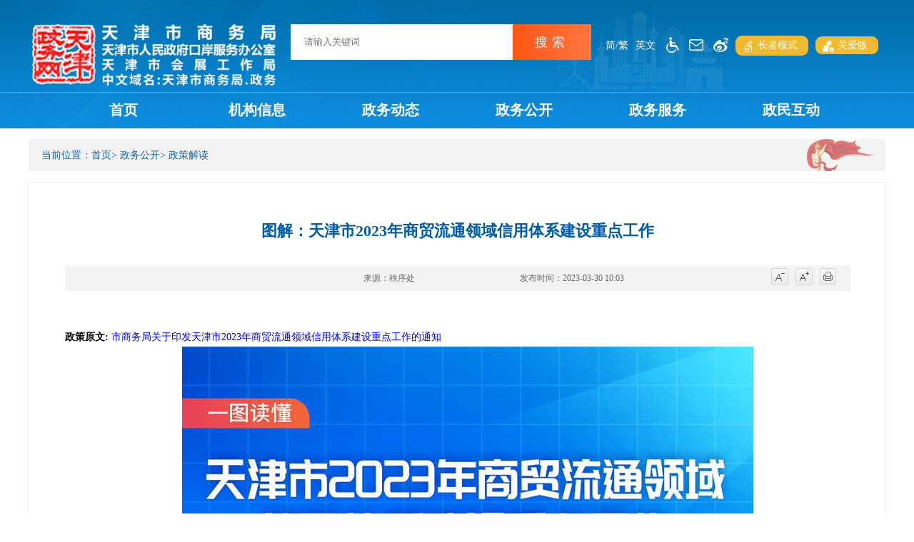

--- FILE ---
content_type: text/html
request_url: https://shangwuju.tj.gov.cn/tjsswjzz/zwgk/jdhy/202303/t20230330_6154222.html
body_size: 43335
content:
<!DOCTYPE html>
<html lang="en">

<head>
    <meta charset="UTF-8">
<meta name="viewport" content="width=device-width, initial-scale=1.0">
<meta http-equiv="Cache-Control" content="no-cache, no-store, must-revalidate" />
<meta http-equiv="Pragma" content="no-cache" />
<meta http-equiv="Expires" content="0" />
<meta http-equiv="X-UA-Compatible" content="IE=edge,chrome=1" />
    <meta name="SiteName" content="天津市商务局" />
<meta name="SiteDomain" content="https://shangwuju.tj.gov.cn" />
<meta name="SiteIDCode" content="1200000065" />
<meta name="ColumnName" content="政策解读" />
<meta name="ColumnDescription" content="解读回应" />
<meta name="ColumnKeywords" content="商务局中文版,解读回应" />
<meta name="ColumnType" content="商务局中文版" />
<meta name="PubTime" content="2025-07-03 15:55:40" random="131" />
<!--栏目归档-->
<meta name="ColumnIsfile" content='0'>
<!--栏目归档时间-->
<meta name="ColumnFileTime" content=''>
<meta name="ArticleTitle" content="图解：天津市2023年商贸流通领域信用体系建设重点工作" />
<meta name="PubDate" content="2023-03-30 10:03:32" />
<meta name="ContentSource" content="秩序处" />
<meta name="Keywords" content="" />
<meta name="Author" content="天津市商务局" />
<meta name="Image" content="https://shangwuju.tj.gov.cn/tjsswjzz/zwgk/jdhy/202303/W020230330362806602637.jpg" />
<meta name="Description" content="" />
<meta name="Url" content="./t20230330_6154222.html" />

<!--文章归档-->
<meta name="ArticleIsFile" content="0 " />
<!--文章归档时间-->
<meta name="ArticleFileTime" content=" " />



    <!--mobile端样式-->
    <link rel="stylesheet" media="screen and (max-device-width:1024px)" type="text/css" href="../../../../images/m-demo.css">
    <link rel="stylesheet" media="screen and (max-device-width:1024px)" href="../../../../images/01-19-m-common.css">
    <!--PC端样式-->
    <link rel="stylesheet" media="screen and (min-device-width:1025px)" type="text/css" href="../../../../images/demo.css">


    <link rel="stylesheet" href="../../../../images/01-01-common.css">
    <link rel="stylesheet" href="../../../../images/01-11-common-list.css">


    <script type="text/javascript" src="../../../../images/init.js"></script>
    <script type="text/javascript" src="../../../../images/jquery-3.6.0.min.js"></script>
<script type="text/javascript" src="../../../../images/jquery-migrate-3.4.0.min.js"></script>
    <script src="../../../../images/01-common-route.js"></script>
    <script src="../../../../images/01-01-common-share.js"></script>
    <script type="text/javascript" src="../../../../images/01-01-jquery.jqprint-0.3.js"></script>
    <title>图解：天津市2023年商贸流通领域信用体系建设重点工作_政策解读_天津商务网</title>


    <!--如果怕pc端和移动端脚本冲突，可以根据判断动态引用JS脚本，CSS不推荐动态引用，目前动态引用CSS会引起浏览器重绘，会造成闪屏效果。如果脚本不冲突，直接在界面上引用更推荐-->
    <script type="text/javascript">
        $(function(){
            var mysource={
                pc_js:[],
                mobile_js:["../../../../images/01-19-common-m.js"]
            };
            loadSource(mysource);
        });

    </script>
</head>

<body class="index-body">
    <!--该容器内部放PC端代码-->
    <div class="p-block">


        <link rel="stylesheet" href="../../../../images/01-01-common-header.css">
<link rel="icon" href="../../../../images/01-01-common-logo.png" type="image/x-icon" />
<script src="../../../../images/01-01-common-transform.js"></script>
<style>
  #zzmsbtn {
    background: rgb(244, 186, 47);
    padding: 5px 10px;
    height: auto;
    border-radius: 9px;
    margin: 0 10px;
    font-size: 14px;
    color: #fff;

  }

  #zzmsbtn span,
  .gablink span {
    padding: 0 5px;
  }

  #zzmsbtn img,
  .gablink img.wza-img {
    width: auto;
    height: auto;
    float: none;
    margin-top: 0;
  }

  .header .header-search {
    margin-left: 20px;
  }

  .gg-right {
    display: flex;
    align-items: center;
  }
 .gg-right.gabox{
display:inline-block;
}

  .gablink {
    border-left: none;
    background: rgb(244, 186, 47);
    padding: 5px 10px;
    height: auto;
    border-radius: 9px;
    margin-right: 10px;
    font-size: 14px;
    color: #fff;
  }

  .wza-img {
    vertical-align: middle;
  }

  .useOldFixed .header #zzmsbtn img,
  .useOldFixed .header .gablink img.wza-img {
    margin: 0;
    display: inline;
  }
body.useOldFixed .header {
    background-size: 100% 270px;
}
body .header{
    height: 180px;
    background-size: 100% 185px;
}
body .header .top{
    height: 128px;
}
  @media screen and (max-width: 1200px) {


    body .gg-right {
      display: block;
      margin-top: 0;
    }

    body .gg-top .gg-right.gabox {
      display: block;
    }

    body .header {
      position: relative;
      background-size: 100% 210px;
      height:auto;
    }
body .header .top{
      height:auto;
}

    .header-right {
      display: block;
      position: absolute;
      right: 0;
      top: 10px;

    }

    .header-right>a,
    .header-right>p {
      display: none;
    }

    .header .top> img {
      margin-top: 50px;
    }
.index-right-imgs{
display:none;
}
 .gablink img.wza-img{
magin:0;
display:inline;
}

  }
</style>
<script>
  $(function(){
    
    })
    //IE 浏览器判断start
    function IEVersion() {
      var userAgent = navigator.userAgent; //取得浏览器的userAgent字符串  
      var isIE = userAgent.indexOf("compatible") > -1 && userAgent.indexOf("MSIE") > -1; //判断是否IE<11浏览器  
      var isEdge = userAgent.indexOf("Edge") > -1 && !isIE; //判断是否IE的Edge浏览器  
      var isIE11 = userAgent.indexOf('Trident') > -1 && userAgent.indexOf("rv:11.0") > -1;
      if(isIE) {
        var reIE = new RegExp("MSIE (\\d+\\.\\d+);");
        reIE.test(userAgent);
        var fIEVersion = parseFloat(RegExp["$1"]);
        if(fIEVersion == 7) {
          return 7;
        } else if(fIEVersion == 8) {
          return 8;
        } else if(fIEVersion == 9) {
          return 9;
        } else if(fIEVersion == 10) {
          return 10;
        } else {
          return 6;//IE版本<=7
        }   
      } else if(isEdge) {
        return 'edge';//edge
      } else if(isIE11) {
        return 11; //IE11  
      }else{
        return -1;//不是ie浏览器
      }
    }
  </script>
  
          <div class="header">
              <div class="top main clear">
                  <!-- logo -->
                  <img src="https://shangwuju.tj.gov.cn/tjsswjzz/glllm/qdfy/tytb/202012/W020251222378869371550_ORIGIN.png" />
  
                  <!-- 检索框 -->
  <input type="hidden" id="channelid" name="channelid" value="241776" />
            <input type="hidden" id="searchword" name="searchword" value="" />
                  <div class="header-search">
                      <input id="searchinputName" name="searchinputName" type="text" placeholder="请输入关键词" /><button onclick="jumpToSearch()">搜索</button>
                  </div>
                  <div class="header-right gg-right">
                    <p class="btn"><a id="setfont" onclick="setfont()" title="简繁体切换">简/繁</a></p>
                    
                      <p class="btn"><a href='https://shangwuju.tj.gov.cn/en/' target="_black" style="color: #fff;"
                          title="天津市商务局英文站">英文</a></p>
                    
                    <a href="javascript:void(0);" id="toolbarSwitch" onclick="EsdToolbarInit.openClickFunc();"
                    onkeydown="EsdToolbarInit.openKeydownFunc(event);" style="cursor:pointer" title="无障碍">
                      <p class="header-people"></p>
                    </a>
                  
                    
                      <a href='https://mail.tj.gov.cn/' target="_black" title="天津市政务安全邮箱平台" class='headHide'>
                        <p class="header-message"></p>
                      </a>
                    
                    <!-- <p class="header-phone"></p> -->
                    
                      <a href='https://weibo.com/u/3144192467?is_all=1' target="_black" title="微博"  class='headHide'>
                        <p class="header-web"></p>
                      </a>
                    
                    <a href="javascript:void(0);" id="zzmsbtn"><img class="wza-img" src="https://shangwuju.tj.gov.cn/images/zzmslogo.png" /><span>长者模式</span></a>
 <span class="gg-right gabox">
                    <a href="https://shangwuju.tj.gov.cn/tjsswjzz/swjzz/gabsycs/ "
                      class="gablink"
                      target="_blank"><img class="wza-img" src="https://shangwuju.tj.gov.cn/images/gablogo.png" /><span>关爱版</span></a>
                  </span>
                  </div>
                 
              </div>
  
              <!-- 导航栏 -->
              <ul class="nav main">
  
                  <li>
                     <a href="https://shangwuju.tj.gov.cn/tjsswjzz/swjzz/">首页</a>
                  </li>
   
                  <li>
                     <a href="https://shangwuju.tj.gov.cn/tjsswjzz/jgxx/">机构信息</a>
                  </li>
   
                  <li>
                     <a href="https://shangwuju.tj.gov.cn/tjsswjzz/zwdt/">政务动态</a>
                  </li>
   
                  <li>
                     <a href="https://shangwuju.tj.gov.cn/tjsswjzz/zwgk/">政务公开</a>
                  </li>
   
                  <li>
                     <a href="https://shangwuju.tj.gov.cn/tjsswjzz/zwfw/">政务服务</a>
                  </li>
   
                  <li>
                     <a href="https://shangwuju.tj.gov.cn/tjsswjzz/zmhd/">政民互动</a>
                  </li>
                  
              </ul>
          </div>
      
    <!--网脉-->	 
  <script src="https://jyhpt.tj.gov.cn/images/ta_Info.js" async="async" defer="defer"></script>	
      
          <script>
  //IE 浏览器判断end
    function jumpToSearch() {
      var searchText = $('#searchinputName').val();
      //var searchText =document.getElementById("searchinputName").value;
      if($.trim(searchText) != '') {
        var search_page_url = '/searchsite/tjsswj/search.html?siteId=33&searchWord=' + (encodeURIComponent(searchText));
        window.open(search_page_url, '_blank');
      } else {
        alert('请输入搜索关键词');
      }
    }
    $("#searchinputName").keyup(function(event) {
      if(event.keyCode == 13) {
        jumpToSearch();
      }
    });
  
  
  
  
  
          //设置当前选中导航，其他页面通过iframe嵌入，并通过name传入对应页面选中项名称
          function setCurrentName() {
              var list = $('.nav a');
  //console.log("headtag======"+$("#headtag").val());
              for (var i = 0; i < list.length; i++) {
                  if (list[i] && list[i].innerHTML == $("#headtag").val()) {
  //console.log("innerHTML======"+list[i].innerHTML);
  //console.log("headtag======"+$("#headtag").val());
                      $('.nav li')[i].className = 'current';
                  }
              }
          }
          setCurrentName();
     var temp = 1
  function setfont(){
  if(temp == 1){
  temp = 2;
   console.log(temp );
  zh_tran('t');
  
  }
  else if(temp == 2){
  temp = 1;
   console.log(temp );
  zh_tran('n');
  
  }
  }
  
  
  

  
          </script>


        <!--面包屑-->

        <!--面包屑-->

<div class="main breadcrumb">当前位置：<a href="../../../swjzz/" class="tagcolor">首页</a>>
<a href="../../" title="政务公开" class="tagcolor">政务公开</a>>&nbsp;<a href="../" title="政策解读" class="tagcolor">政策解读</a>
</div>
<STYLE type=text/css>
.tagcolor{
color: #1164a1;
}  

</STYLE>
 <script>
function setlink(){
var str="平台服务";
 var list = $('.breadcrumb a');

  for (var i = 0; i < list.length; i++) {

      if (list[i] && list[i].innerHTML == str) {

list[i].href=""; 

}
}
}
setlink();
 </script>

        <div class="common-content" id="common-content">

            <link rel="stylesheet" type="text/css" href="../../../../images/01-detail_title.css">
<div class="title_block">
                        
                            <div class="title_up">
                                
                            </div>
                        

                        <div class="title" style="color: #005bab;">
                            图解：天津市2023年商贸流通领域信用体系建设重点工作
                        </div>

                        
                            <div class="title_down">
                                
                            </div>
                        

                        
                            <div class="title_second">
                                
                            </div>
                        
                    </div>
            <script type="text/javascript" src="../../../../images/print.js"></script>
<div class="content-source-time" style="font-size: 12px;">
    <p class="source no-wrap-ellipsis">来源：秩序处 </p>
    <p class="time">发布时间：2023-03-30 10:03</p>
    <span class="zoom-print smaller icon-1"></span>
    <span class="zoom-print bigger icon-2"></span>
    <span class="zoom-print print icon-3"></span>
</div>
<script type="text/javascript">
    $(function(){
         $('.content-detail *').css('font-size','unset');
    });
</script>
            <a class="content-news-img"></a>
            <div class="content-detail clear" style="min-height: 200px;font-size: 14px;line-height: 26px;">
                
              <style type="text/css">
                    .TRS_UEDITOR {min-height: 420px;}
                    .page_info span {display:inline}
                    .related-desc {
                         font-weight: bold;
                    }
                    .related-desc  a{
                         font-weight:normal;
                     }
                    .related-desc  a:hover{
                         font-weight:normal;
                         color:#4387dd;
                     }
                </style>
                  
                <div class="page_info" style='overflow-x: auto; overflow-y: hidden;'>
                    <div>
                       
                         <span class="related-desc">政策原文:  
<a href="../../zcfg_48995/swjwj/202303/t20230315_6140460.html" title="市商务局关于印发天津市2023年商贸流通领域信用体系建设重点工作的通知">市商务局关于印发天津市2023年商贸流通领域信用体系建设重点工作的通知</a><BR>
</span>
                         <span></span>
                     
                      
                    
                    </div>
                </div>
                <link rel="stylesheet" type="text/css" href="../../../../images/video-js.min.css" />
<script type="text/javascript" src="../../../../images/videojs-ie8.min.js"></script>
<script type="text/javascript" src="../../../../images/html5media.min.js"></script>
<!--<script type="text/javascript" src="../../../../images/N_video_init.js"></script>-->
<script type="text/javascript">
    var attachItem = null;
    var attachArr = [];
    var _pageHasVideo = false;
    
    console.log(attachArr);

    $(function () {
        if($('.qt-videos').length > 0 && attachArr.length > 0){
            //判断如果有视频展示，则隐藏附件中的视频
            $('ul.attachments-list li a').each(function(){
                var filePath = $(this).prop('href');
                var lastPointIndex = filePath.lastIndexOf('.');
                var fileExt = filePath.substr(lastPointIndex+1);
                if(fileExt.toLocaleLowerCase() == 'mp4'){
                    $(this).parent().attr('data-del','1');
                }
            });

            $('[data-del="1"]').remove();
           

            var videoHtml = '';
            for (var i = 0; i < attachArr.length; i++) {
                var item = attachArr[i];
                if(item.ext.toLocaleLowerCase() == 'mp4'){
                    _pageHasVideo = true;
                    videoHtml += getVideoHtml(item);
                }
            }

            $('.qt-videos:first').html(videoHtml);
        }
    });

    function getVideoHtml(dataItem){
        var targetHtml = '<div class="qt-video-box">'
                +'<video  class="video-js" controls preload="none" width="650" height="490" poster="" data-setup="{}">'
                +'<source src="'+ dataItem.url +'" type="video/mp4"></video></div>';
        return targetHtml;
    }
</script>
<style type="text/css">
    .qt-video-box {
        width: 650px;
        height: 490px;
        margin: 0 auto 20px;
    }
</style>
<div class="qt-videos">

</div>
                <div class="view TRS_UEDITOR trs_paper_default"><p style="text-align: center;"><img src="./W020230330362806602637.jpg" data-uploadpic="U020230330362455283175.jpg" needdownload="true" data-needdownload="true" title="津商秩序〔2023〕3号.jpg" alt="" style="" picname="津商秩序〔2023〕3号.jpg" OLDSRC="W020230330362806602637.jpg" /></p></div>


                <link rel="stylesheet" type="text/css" href="../../../../images/attachments.css">
<script type="text/javascript" src="../../../../images/attachments.js"></script>

<div class="attachments">
    <p class="attachments-title">附件：<p>
    <ul class="attachments-list">
        
    </ul>
</div>
            </div>
            <link rel="stylesheet" type="text/css" href="../../../../images/share_new.css">
<script type="text/javascript" src="../../../../images/share_new.js"></script>
<!-- 分享插件 -->
<div class="bshare-custom">
    <div class="share" id="share">
        <div class="share-icon"></div>
        <div class="share-box" id="share-box">
            <a class="share-btn gwds_weixin" data-w="gwds_weixin" title="微信">&nbsp;</a>
            <a class="share-btn gwds_tsina" data-w="gwds_tsina" title="新浪微博">&nbsp;</a>
            <!--<span class="gwds_more">&nbsp;</span>-->
        </div>

        <!-- 插件悬浮框 -->
        <div class="right share-popup share_top" id="share-popup">
            <h6>分享到：<b></b></h6>
            <ul>
                <li><a data-w="gwds_qzone" class="share-btn gwds_qzone">QQ空间</a></li>
                <li><a data-w="gwds_douban" class="share-btn gwds_douban">豆瓣网</a></li>
            </ul>
        </div>
    </div>

    <div class="share_clear"></div>
</div>
<!-- 分享插件js -->


        </div>
        <link rel="stylesheet" href="../../../../images/01-01-common-footer.css">
<script src="../../../../images/01-01-common-selectFilter.js"></script> 
 <style>
  .footer .select{
  width: 215px;
  }

  </style>
  
  <body class="mobile">
          <div class="footer footer_cn" style="padding-top:20px">
              <div class="footer-select main clear">
                  <div class="filter-box select">
                      <div class="filter-text">
                          <input class="filter-title" type="text" readonly value="国家部委网站" />
                          <i class="icon icon-filter-arrow"></i>
                      </div>
   
                      <select name="filter">
  
                          <option value="http://www.mofcom.gov.cn/" ><a target="_blank" >商务部</a></option>
  
                          <option value="https://www.ciie.org/zbh/index.html" ><a target="_blank" >中国国际进口博览会</a></option>
  
                      </select>
  
                  </div>
                  <div class="filter-box select">
                      <div class="filter-text">
                          <input class="filter-title" type="text" readonly value="市政府部门网站" />
                          <i class="icon icon-filter-arrow"></i>
                      </div>
                      <select name="filter">
  
                          <option value="http://www.tj.gov.cn/" ><a target="_blank" >市人民政府</a></option>
  
                          <option value="http://gyxxh.tj.gov.cn/" ><a target="_blank" >市工业和信息化局</a></option>
  
                          <option value="http://zfcxjs.tj.gov.cn/" ><a target="_blank" >市住房和城乡建设委</a></option>
  
                          <option value="http://kxjs.tj.gov.cn/" ><a target="_blank" >市科学技术局</a></option>
  
                          <option value="http://cz.tj.gov.cn/" ><a target="_blank" >市财政局</a></option>
  
                          <option value="http://wsjk.tj.gov.cn/" ><a target="_blank" >市卫生健康委</a></option>
  
                          <option value="http://whly.tj.gov.cn/" ><a target="_blank" >市文化和旅游局</a></option>
  
                          <option value="http://sf.tj.gov.cn/" ><a target="_blank" >市司法局</a></option>
  
                          <option value="http://www.china-tjftz.gov.cn/" ><a target="_blank" >中国（天津）自由贸易试验区</a></option>
  
                      </select>
                  </div>
                  <div class="filter-box select">
                      <div class="filter-text">
                          <input class="filter-title" type="text" readonly value="区政府网站" />
                          <i class="icon icon-filter-arrow"></i>
                      </div>
                      <select name="filter">
  
                          <option value="http://www.tjbh.gov.cn/" ><a target="_blank" >滨海新区人民政府</a></option>
  
                          <option value="http://www.tjhp.gov.cn/" ><a target="_blank" >和平区人民政府</a></option>
  
                          <option value="http://www.tjhd.gov.cn/" ><a target="_blank" >河东区人民政府</a></option>
  
                          <option value="http://www.tjhb.gov.cn/" ><a target="_blank" >河北区人民政府</a></option>
  
                          <option value="http://www.tjnk.gov.cn/" ><a target="_blank" >南开区人民政府</a></option>
  
                          <option value="http://www.tjhq.gov.cn/" ><a target="_blank" >红桥区人民政府</a></option>
  
                          <option value="http://www.tjjn.gov.cn/" ><a target="_blank" >津南区人民政府</a></option>
  
                          <option value="http://www.tjdl.gov.cn/" ><a target="_blank" >东丽区人民政府</a></option>
  
                          <option value="http://www.tjbc.gov.cn/" ><a target="_blank" >北辰区人民政府</a></option>
  
                          <option value="http://www.tjwq.gov.cn/" ><a target="_blank" >武清区人民政府</a></option>
  
                          <option value="http://www.tjjh.gov.cn/jhqzf/" ><a target="_blank" >静海区人民政府</a></option>
  
                          <option value="http://www.tjbd.gov.cn/" ><a target="_blank" >宝坻区人民政府</a></option>
  
                          <option value="http://www.tjjz.gov.cn/" ><a target="_blank" >蓟州区人民政府</a></option>
  
                         
                      </select>
                  </div>
                  <div class="filter-box select">
                      <div class="filter-text">
                          <input class="filter-title" type="text" readonly value="各省市商务部门网站" />
                          <i class="icon icon-filter-arrow"></i>
                      </div>
                      <select name="filter">
  
                          <option value="http://commerce.suzhou.gov.cn/" ><a target="_blank" >苏州</a></option>
  
                          <option value="http://sw.beijing.gov.cn/" ><a target="_blank" >北京</a></option>
  
                          <option value="http://sww.sh.gov.cn/" ><a target="_blank" >上海</a></option>
  
                          <option value="https://www.hktdc.com/sc/" ><a target="_blank" >香港贸易发展局</a></option>
  
                          
                      </select>
                  </div>
                  <div class="filter-box select">
                      <div class="filter-text">
                          <input class="filter-title" type="text" readonly value="本市行业协会网站" />
                          <i class="icon icon-filter-arrow"></i>
                      </div>
                      <select name="filter">
  
                          <option value="http://www.tiffa.com.cn/" ><a target="_blank" >天津市国际货运代理协会</a></option>
  
                          
                      </select>
                  </div>
                 
              </div>
  
              <!-- 导航栏 -->
              <div class="main footer-bottom">
  
  
                   <a href="http://bszs.conac.cn/sitename?method=show&id=08E2C2AF82871088E053012819AC1A87" target="_black"><img class="office" src="https://shangwuju.tj.gov.cn/tjsswjzz/glllm/qdfy/tydb/202012/W020210717811354694795.png" style="width:64px;" /></a>
                  <div>
                      <p class="footer-nav">
  
                    
                          <a target="_blank" href="https://shangwuju.tj.gov.cn/tjsswjzz/glllm/lxwm/202005/t20200524_2615695.html">联系方式</a>
                          
                        |
                          <a target="_blank" href='https://shangwuju.tj.gov.cn/tjsswjzz/glllm/wzdt/'>网站地图</a>
                      </p>
                      <div class="footer-info-address">
                          <p>主办单位：天津市商务局（天津市人民政府口岸服务办公室、天津市会展工作局）</p>
                          <p>地址：天津市和平区大沽北路158号</p>
                          <p>网站标识码：<a href="http://bszs.conac.cn/sitename?method=show&id=08E2C2AF82871088E053012819AC1A87" target="_blank" style="color: #afcbe4;">1200000065</a></p>
                      </div>
                      <div class="footer-inf-icp">
                          <p><a  style="text-decoration:none;color: #afcbe4;" target="_blank" href="http://beian.miit.gov.cn/">ICP备案编号：津ICP备09002911号-15、津ICP备09002911号-30</a></p>
   
                          <p>
                          <a  style="text-decoration:none;color: #afcbe4;"  href="http://www.beian.gov.cn/portal/registerSystemInfo?recordcode=12010102000496" target="_black">
                              <img class="national" src="https://shangwuju.tj.gov.cn/tjsswjzz/glllm/qdfy/tydb/202012/W020210717856869529658.png" /> 津公网安备12010102000496号</a>
                          </p>
                          
                      </div>
                  </div>
  <a class="fiind-error-box"><script id="_jiucuo_" sitecode='1200000065' src='https://zfwzgl.www.gov.cn/exposure/jiucuo.js'></script></a>
                 <!--<a href="https://zfwzgl.www.gov.cn/boxpro/custom/pucha" target="_black">
                  <img class="websit" src="" /></a>-->
              </div>
          </div>
  </body>
          <script>
        //  $('body').addClass(window.name);
  
          //下拉选择
          function select() {
              var list = $('.filter-box');
              for (var i=0; i < list.length; i++) {
                  $(list[i]).selectFilter({
                      callBack : function (val){
                          //返回选择的值
                          //console.log(val+'-是返回的值')
                       if (detectionRules(val)) {
		var mask_div = document.createElement("div");
		mask_div.setAttribute('id', 'offSiteLinkRedirectionPrompt_mask');
		mask_div.innerHTML = '<div  class="offSiteLinkRedirectionPrompt-modal-shadow"> </div> <div id="offSiteLinkRedirectionPrompt" class="tip"> <div class="tip-title">提示信息</div> <div class="line"></div> <div class="div_msg">您访问的链接即将跳转到非党政机关网站，是否继续？</div> <span id="offSiteLinkRedirectionPrompt_url" style="display:none;"></span> <div class="div_btn"><a class="goOn" href="javascript:void(0);" onclick="offSiteLinkRedirectionPrompt_goOn()">继续访问</a>&nbsp;&nbsp;&nbsp;&nbsp;<a class="giveUp" href="javascript:void(0);" onclick="offSiteLinkRedirectionPrompt_giveUp()">放弃</a></div> <span class="close" onclick="offSiteLinkRedirectionPrompt_giveUp()"><font>x</font></span> </div> <style> .offSiteLinkRedirectionPrompt-modal-shadow { background-color: #000000; opacity: 40%; filter: alpha(opacity=40); position: fixed; top: 0; left: 0; width: 100%; height: 100%; z-index: 99999; } #offSiteLinkRedirectionPrompt.tip{ width: 480px; height: 260px; position: fixed; top: 21%; left: 37%; background-color: #fff; border-radius: 5px; font-family: "Microsoft YaHei"; z-index: 100000; } #offSiteLinkRedirectionPrompt .tip-title{ font-size: 16px; position: absolute; top: 10px; left: 15px; } #offSiteLinkRedirectionPrompt .line{ width: 100%; border-top: 1px solid #D2D2D2; position: absolute; top: 42px; } #offSiteLinkRedirectionPrompt .close{ position: absolute; right: -22px; top: -10px; color: #fff; border: 1px solid #fff; border-radius: 16px; width: 16px; text-align: center; line-height: 17px; font-size: 16px; height: 16px; } #offSiteLinkRedirectionPrompt .close font{ margin-top: -2px; display: block; cursor: pointer; user-select: none; } #offSiteLinkRedirectionPrompt .div_msg{     width: 390px;     text-align: center;     margin: 15% auto 8%; font-size: 20px; } #offSiteLinkRedirectionPrompt .div_btn{ width: 100%; text-align: center;font-size:16px; } #offSiteLinkRedirectionPrompt .div_btn a{     text-decoration: none;     width: 170px;     height: 42px;     line-height: 42px;     display: inline-block; font-size: 16px;   color: #0E0F0F; letter-spacing: 1.5px; border-radius: 5px; border: 1px solid #f2f0f0; } #offSiteLinkRedirectionPrompt .div_btn a:hover{ background-color: #999999; color: #fff; }  @media screen and (max-device-width: 767px) { #offSiteLinkRedirectionPrompt.tip{ width: 88%; top: 30%; left: 5%; height: 180px; } #offSiteLinkRedirectionPrompt .div_msg{ width: 85%; margin-top: 16%; font-size:18px; } #offSiteLinkRedirectionPrompt .div_btn a{ width: 30%; font-size: 16px; height: 35px; line-height: 35px; } } </style>';
		document.body.appendChild(mask_div);
		document.getElementById("offSiteLinkRedirectionPrompt_url").innerHTML = encodeURIComponent(val);
	}else{
                       window.open(val, "_blank"); 
}
                      }
                  });
              }
          }
          select();
          </script>
  <STYLE type=text/css>
  .filter-list li a{
  color: #6d97bb;
  }  
  .footer .filter-list {
      max-height: 100px;
  }
  .fiind-error-box span {
      
      position: absolute;
      right: 0;
      top: 20px;
  }
  .fiind-error-box img {
  width: 88px;
  }
  </STYLE>
  <style>
    #zzmsMobileBtn {
      display: none;
      /*background-color: #4a82b0c7;*/
      height: 90px;
  
      position: fixed;
      bottom: 100px;
      right: 10px;
      z-index: 1000;
      width: 140px;
      color: #fff;
      font-size: 20px;
      text-align: center;
      border-radius: 20px;
      background-image: url(https://shangwuju.tj.gov.cn/images/mobile_zzms.png);
      background-repeat: no-repeat;
      background-size: 100% 100%;
    }
  
    .ghbClose {
      height: 20px;
      width: 20px;
      float: right;
      margin: 5px 5px 0 0;
      display: none;
      cursor: pointer;
    }
#articlePlayer .playTitle{
font-size:18px!important;
}
  
    .ghbBtn {
      height: 40px;
      width: 140px;
      float: right;
      margin: 0px 5px 0 0;
      display: none;
      cursor: pointer;
    }
    @media screen and (max-width: 1200px) {
      #zzmsbtn {
        display: none;
      }
  
      #zzmsMobileBtn {
        display: block;
      }
  
      .ghbClose,
      .ghbBtn {
        display: block;
      }
    }
  </style>
  <script>
  var tpldClass=[".detail-article .view.TRS_UEDITOR",".content-detail >.TRS_UEDITOR",".article_content .view.TRS_UEDITOR",".xw-txt .view.TRS_UEDITOR",".zw .view.TRS_UEDITOR",".yjzjdetail .view.TRS_UEDITOR"];
          $.each(tpldClass,function(n,value){
              if($(value).length != 0){
                  window.esdArOption = {contentDom: value};
                  return true 
              }
          })
  </script>
  <div id="zzmsMobileBtn"><div class="ghbClose"></div><div class="ghbBtn"></div></div>
  
  <link rel="stylesheet" type="text/css" href="https://shangwuju.tj.gov.cn/images/mobile.css">
  <script type="text/javascript" src="https://shangwuju.tj.gov.cn/images/archiving.js"></script>
  
 <script type="text/javascript" src="https://jyhpt.tj.gov.cn/images/articleReader.js"></script>
  <script type="text/javascript" src="https://shangwuju.tj.gov.cn/images/RoleSetInit.js"></script>
  <script type="text/javascript" src="https://shangwuju.tj.gov.cn/images/esdToolsInit.js"></script>
 <script type="text/javascript" src="https://shangwuju.tj.gov.cn/images/ElderModelTool.js"></script>
<link rel="stylesheet" type="text/css" href="https://shangwuju.tj.gov.cn/images/ZZMS_change.css">
  <!--非党政机关链接跳转提示脚本-->	 
<script type="text/javascript" src="https://jyhpt.tj.gov.cn/images/offSiteLinkRedirectionPrompt.js" charset="UTF-8" defer="defer"></script>
  <script>
   function ismobile() {
        var mobileArry = ["iPhone", "iPad", "Android", "Windows Phone", "BB10; Touch", "BB10; Touch", "PlayBook", "Nokia"];
        var ua = navigator.userAgent;
        var res = [];
        for (var i = 0; i < mobileArry.length; i++) {
          if (mobileArry[i] && ua.indexOf(mobileArry[i]) > 0) {
            res.push(mobileArry[i]);
          }
        }
        return res.length > 0;
      }
  
  
    // 把纠错标签从pc端的dom移到移动端
    $(function () {
     
      if (ismobile()) {
        let str = $('.find-error-box').html()
        $('.find-error-mbox').html(str)
      }
    })
    //关闭移动端按钮
    $('.ghbClose').click(function () {
      $("#zzmsMobileBtn").hide();
    })
  
  
    /*长者模式s*/
    $(function () {
  
      var zzmsword = getCookie('TjElderModelFlag');
      //切换长者模式按钮
      if (zzmsword !== "2") {
        $('#zzmsbtn span').text("长者模式");
      } else {
        $('#zzmsbtn span').text("退出长者模式");
          titleMoreClick()
  
      }
      //切换长者模式按钮
      $('#zzmsbtn').click(function () {
        var zzmsword = getCookie('TjElderModelFlag');
        if (zzmsword !== "2") {//如果当前不是长者模式，打开工具条，进入长者模式 
          addCookie('wzalsOn', 'true', 0);
          $('body').addClass("useOldFixed");
        if(typeof(EsdToolbarInit.openClickFunc)=='function'){
				 EsdToolbarInit.openClickFunc();
			 }
if(typeof(EsdToolbar)=="object"&&EsdToolbar.isOpen){
	jq_t("#toolbar_Div").css("overflow","hidden");
	jq_t("body").css("padding-top", "98px");
	if(EsdToolbar.defalt.browser.mozilla){
		jq_t("body")[0].style.setProperty("transform","unset","important");
		jq_t("body")[0].style.setProperty("transform-origin","unset","important");
		jq_t("#toolbar_Div").css({"-moz-transform":"scale(1.5)","-moz-transform-origin":"center -64px 0px"});
		jq_t("#toolbarHtml").css({"-moz-transform":"scale(1)","-moz-transform-origin":"top"});
	}
	
	jq_t("#toolbarHtml").show("fast",function(){
		if(!EsdToolbar.defalt.browser.msie){
			jq_t("#toolbarHtml").css("zoom","0.67");
			jq_t("body").css({"max-width":"100%","min-width":"100%","padding-top":"65px"});
		}else{
			jq_t("#toolbarHtml").css("left","0");
			jq_t("body").css({"max-width":"100%","padding-top":"65px"});
		}
		if(EsdToolbar.pageZoom.zoom>=1.3){
			jq_t("body").css({"max-width": "170%", "min-width": "170%"});
		}
		jq_t("#toolbarPage2").hide();
		jq_t("#toolbar").show();
		//jq_t("body").css({"max-width":"100%","min-width":"100%","padding-top":"65px"});
		jq_t("#toolbar_Div").css({"width":"750px","margin":"0 auto"});
		setTimeout(function(){jq_t("#toolbar").show();},500);
	});
}
	
          $('#zzmsbtn span').text("退出长者模式");
          let str = $('.find-error-box').html()
          $('.find-error-mbox').html(str)
          if (IEVersion()) {
              $("body").css({
                  transform: "scale(1.5)",
                  "-moz-transform": "scale(1.5)",
                  "-ms-filter": "scale(1.5)",
                  "transform-origin": "center top",
                  "-ms-transform-origin": "center top",
              });
              $("body").css("zoom", "1");
              }
          titleMoreClick()
          
            
        } else {//如果当前是长者模式，关闭工具条，退出长者模式
          addCookie('wzalsOn', 'false', 0);
          $('body').removeClass("useOldFixed");
          $('#zzmsbtn span').text("长者模式");
          try {
            EsdToolbar.close();
          } catch (error) {
            // console.log("捕获异常");
          }
        }
        ElderModeTool.changeElderMode();
      });
      //关闭工具条按钮
      $('#toolbar_exit').bind("click", function () {
        //关闭工具条，判断当前是否处于长者模式，如果是则退出长者模式
        var zzmsword = getCookie("TjElderModelFlag");
        if (zzmsword === "2") {
          addCookie("TjElderModelFlag", "1", 0);
        }
        if (getCookie('TjElderMobileFlag') === "2") {
          addCookie('TjElderMobileFlag', "1", 0);
          addCookie('wzalsOn', 'false', 0);
          try {
            EsdToolbar.close();
          } catch (error) {
            // console.log("捕获异常");
          }
  
  
        }
      });
      // 进入关怀版
      var MzjGhbFlag = getCookie('TjElderMobileFlag');
      if (ismobile() && zzmsword != 2) {
        if (MzjGhbFlag === "2") {
          var cssFileUrl = "https://shangwuju.tj.gov.cn/images/SetMobileElder.css";
          if (cssFileUrl) {
            $("<link>").attr({
              rel: "stylesheet",
              type: "text/css",
              href: cssFileUrl,
            }).appendTo("head");
          }
          $("#zzmsMobileBtn").css("display", "none");
  
  
        } else {
          removejscssfile("SetMobileElder", "css");
  
          $("#zzmsMobileBtn").css("display", "block");
        }
      }
      //移动端关怀版切换
      $("#zzmsMobileBtn .ghbBtn").click(function () {
        if (getCookie('TjElderMobileFlag') === "2") {
          addCookie('TjElderMobileFlag', "1", 0);
          addCookie('wzalsOn', 'false', 0);
          try {
            EsdToolbar.close();
          } catch (error) {
            // console.log("捕获异常");
          }
          $("#zzmsMobileBtn").css("display", "block");
        } else {
          addCookie('TjElderMobileFlag', "2", 0);
          addCookie('wzalsOn', 'true', 0);
          if (typeof (EsdToolbarInit.openClickFunc) == 'function') {
            EsdToolbarInit.openClickFunc();
          }
          $("#zzmsMobileBtn").css("display", "none");
        }
        location.reload();
      })
  
  
  
    });
  function titleMoreClick(){
    $(".title-more").click(function(){
        $(this).find(".menu-list").stop().slideToggle()
      });
  }

  </script>
  
 <style>

 </style>
    </div>
    <!-- pc端结束  -->
    <!--该容器内部放移动端代码-->
    <div class="m-block">
        <!-- 公用头部 common-m-header.html -->
        <!DOCTYPE html>
<html lang="en">
    <head>
        <meta charset="utf-8">
        <meta http-equiv="X-UA-Compatible" content="IE=edge">
        <meta name="viewport" content="width=device-width,initial-scale=1.0">
     
    </head>
    <body>
        <div class="mobile-header">
            <img src="../../../../images/01-01-common-logo.png" />        
        </div>
        <div class="mobile-nav clear">
             <p><a href="../../../zwdt/swyw/index_10819.html">商务要闻</a></p>
            <p><a href="../../../zwdt/gsgg/index_10819.html">公示公告</a></p>
            <p><a href="../../../zwdt/wzdt/sywz/index_10819.html">使用外资</a></p>
            <p><a href="../../../zwdt/wmdt/dwmy/index_10819.html">对外贸易</a></p>
            <p><a href="../../../zwdt/nmdt/smlt/index_10819.html">商贸流通</a></p>
            <p><a href="../../../zwdt/nmdt/dzsw/index_10819.html">电子商务</a></p>
        </div>
    </body>
<STYLE type=text/css>
.mobile-nav a {

    color: #0099cb;
}
</STYLE>
</html>

        <!-- 内容 -->
        <p class="m-content-title">图解：天津市2023年商贸流通领域信用体系建设重点工作</p>
        <p class="m-content-source">来源：秩序处 </p>
        <p class="m-content-date">日期：2023-03-30</p>
        <div class="m-content-inf">
            <div class="m-content-txt">
                <div class="view TRS_UEDITOR trs_paper_default"><p style="text-align: center;"><img src="./W020230330362806602637.jpg" data-uploadpic="U020230330362455283175.jpg" needdownload="true" data-needdownload="true" title="津商秩序〔2023〕3号.jpg" alt="" style="" picname="津商秩序〔2023〕3号.jpg" OLDSRC="W020230330362806602637.jpg" /></p></div>
<link rel="stylesheet" type="text/css" href="../../../../images/attachments.css">
<script type="text/javascript" src="../../../../images/attachments.js"></script>

<div class="attachments">
    <p class="attachments-title">附件：<p>
    <ul class="attachments-list">
        
    </ul>
</div>
            </div>
        </div>

        <!-- 公用尾部common-m-footer.html -->
        <!DOCTYPE html>
<html lang="en">
    <head>
        <meta charset="utf-8">
        <meta http-equiv="X-UA-Compatible" content="IE=edge">
        <meta name="viewport" content="width=device-width,initial-scale=1.0">
        <style>
@media screen and (max-width: 1200px){
          #_span_jiucuo img{width: 51px;
    position: relative;
    top: -43px;
    right: 5px;}
}

        </style>
    </head>
    <body>
        <div class="m-footer">
            <p>主办：天津市商务局办公室</p>
            <p>地址：天津市和平区大沽北路158号</p>
            <p>网站标识码：1200000065</p>
            <p>
                <img class="national" src="../../../../images/01-01-common-footer-national-emblem.png" />
                津公网安备12010102000496号
            </p>
            <p>Copyright：2006-2020天津市商务局 All rights reserved.</p>
            <p>ICP备案编号：津ICP备09002911号-15</p>

            <div class="m-footer-content-img">
               <a href="http://bszs.conac.cn/sitename?method=show&id=08E2C2AF82871088E053012819AC1A87"> <img class="office" src="../../../../images/01-01-common-footer-government-office.png" /></a>
               <!-- <img class="websit" src="../../../../images/01-01-common-footer-government-website.jpg" />-->
<a class="websit"><script id="_jiucuo_" sitecode='1200000065' src='https://zfwzgl.www.gov.cn/exposure/jiucuo.js'></script></a>
            </div>
        </div>
    </body>
</html>
    </div>

</body>

</html>

--- FILE ---
content_type: text/html
request_url: https://shangwuju.tj.gov.cn/tjsswjzz/zwgk/jdhy/202303/t20230330_6154222.html
body_size: 43334
content:
<!DOCTYPE html>
<html lang="en">

<head>
    <meta charset="UTF-8">
<meta name="viewport" content="width=device-width, initial-scale=1.0">
<meta http-equiv="Cache-Control" content="no-cache, no-store, must-revalidate" />
<meta http-equiv="Pragma" content="no-cache" />
<meta http-equiv="Expires" content="0" />
<meta http-equiv="X-UA-Compatible" content="IE=edge,chrome=1" />
    <meta name="SiteName" content="天津市商务局" />
<meta name="SiteDomain" content="https://shangwuju.tj.gov.cn" />
<meta name="SiteIDCode" content="1200000065" />
<meta name="ColumnName" content="政策解读" />
<meta name="ColumnDescription" content="解读回应" />
<meta name="ColumnKeywords" content="商务局中文版,解读回应" />
<meta name="ColumnType" content="商务局中文版" />
<meta name="PubTime" content="2025-07-03 15:55:40" random="131" />
<!--栏目归档-->
<meta name="ColumnIsfile" content='0'>
<!--栏目归档时间-->
<meta name="ColumnFileTime" content=''>
<meta name="ArticleTitle" content="图解：天津市2023年商贸流通领域信用体系建设重点工作" />
<meta name="PubDate" content="2023-03-30 10:03:32" />
<meta name="ContentSource" content="秩序处" />
<meta name="Keywords" content="" />
<meta name="Author" content="天津市商务局" />
<meta name="Image" content="https://shangwuju.tj.gov.cn/tjsswjzz/zwgk/jdhy/202303/W020230330362806602637.jpg" />
<meta name="Description" content="" />
<meta name="Url" content="./t20230330_6154222.html" />

<!--文章归档-->
<meta name="ArticleIsFile" content="0 " />
<!--文章归档时间-->
<meta name="ArticleFileTime" content=" " />



    <!--mobile端样式-->
    <link rel="stylesheet" media="screen and (max-device-width:1024px)" type="text/css" href="../../../../images/m-demo.css">
    <link rel="stylesheet" media="screen and (max-device-width:1024px)" href="../../../../images/01-19-m-common.css">
    <!--PC端样式-->
    <link rel="stylesheet" media="screen and (min-device-width:1025px)" type="text/css" href="../../../../images/demo.css">


    <link rel="stylesheet" href="../../../../images/01-01-common.css">
    <link rel="stylesheet" href="../../../../images/01-11-common-list.css">


    <script type="text/javascript" src="../../../../images/init.js"></script>
    <script type="text/javascript" src="../../../../images/jquery-3.6.0.min.js"></script>
<script type="text/javascript" src="../../../../images/jquery-migrate-3.4.0.min.js"></script>
    <script src="../../../../images/01-common-route.js"></script>
    <script src="../../../../images/01-01-common-share.js"></script>
    <script type="text/javascript" src="../../../../images/01-01-jquery.jqprint-0.3.js"></script>
    <title>图解：天津市2023年商贸流通领域信用体系建设重点工作_政策解读_天津商务网</title>


    <!--如果怕pc端和移动端脚本冲突，可以根据判断动态引用JS脚本，CSS不推荐动态引用，目前动态引用CSS会引起浏览器重绘，会造成闪屏效果。如果脚本不冲突，直接在界面上引用更推荐-->
    <script type="text/javascript">
        $(function(){
            var mysource={
                pc_js:[],
                mobile_js:["../../../../images/01-19-common-m.js"]
            };
            loadSource(mysource);
        });

    </script>
</head>

<body class="index-body">
    <!--该容器内部放PC端代码-->
    <div class="p-block">


        <link rel="stylesheet" href="../../../../images/01-01-common-header.css">
<link rel="icon" href="../../../../images/01-01-common-logo.png" type="image/x-icon" />
<script src="../../../../images/01-01-common-transform.js"></script>
<style>
  #zzmsbtn {
    background: rgb(244, 186, 47);
    padding: 5px 10px;
    height: auto;
    border-radius: 9px;
    margin: 0 10px;
    font-size: 14px;
    color: #fff;

  }

  #zzmsbtn span,
  .gablink span {
    padding: 0 5px;
  }

  #zzmsbtn img,
  .gablink img.wza-img {
    width: auto;
    height: auto;
    float: none;
    margin-top: 0;
  }

  .header .header-search {
    margin-left: 20px;
  }

  .gg-right {
    display: flex;
    align-items: center;
  }
 .gg-right.gabox{
display:inline-block;
}

  .gablink {
    border-left: none;
    background: rgb(244, 186, 47);
    padding: 5px 10px;
    height: auto;
    border-radius: 9px;
    margin-right: 10px;
    font-size: 14px;
    color: #fff;
  }

  .wza-img {
    vertical-align: middle;
  }

  .useOldFixed .header #zzmsbtn img,
  .useOldFixed .header .gablink img.wza-img {
    margin: 0;
    display: inline;
  }
body.useOldFixed .header {
    background-size: 100% 270px;
}
body .header{
    height: 180px;
    background-size: 100% 185px;
}
body .header .top{
    height: 128px;
}
  @media screen and (max-width: 1200px) {


    body .gg-right {
      display: block;
      margin-top: 0;
    }

    body .gg-top .gg-right.gabox {
      display: block;
    }

    body .header {
      position: relative;
      background-size: 100% 210px;
      height:auto;
    }
body .header .top{
      height:auto;
}

    .header-right {
      display: block;
      position: absolute;
      right: 0;
      top: 10px;

    }

    .header-right>a,
    .header-right>p {
      display: none;
    }

    .header .top> img {
      margin-top: 50px;
    }
.index-right-imgs{
display:none;
}
 .gablink img.wza-img{
magin:0;
display:inline;
}

  }
</style>
<script>
  $(function(){
    
    })
    //IE 浏览器判断start
    function IEVersion() {
      var userAgent = navigator.userAgent; //取得浏览器的userAgent字符串  
      var isIE = userAgent.indexOf("compatible") > -1 && userAgent.indexOf("MSIE") > -1; //判断是否IE<11浏览器  
      var isEdge = userAgent.indexOf("Edge") > -1 && !isIE; //判断是否IE的Edge浏览器  
      var isIE11 = userAgent.indexOf('Trident') > -1 && userAgent.indexOf("rv:11.0") > -1;
      if(isIE) {
        var reIE = new RegExp("MSIE (\\d+\\.\\d+);");
        reIE.test(userAgent);
        var fIEVersion = parseFloat(RegExp["$1"]);
        if(fIEVersion == 7) {
          return 7;
        } else if(fIEVersion == 8) {
          return 8;
        } else if(fIEVersion == 9) {
          return 9;
        } else if(fIEVersion == 10) {
          return 10;
        } else {
          return 6;//IE版本<=7
        }   
      } else if(isEdge) {
        return 'edge';//edge
      } else if(isIE11) {
        return 11; //IE11  
      }else{
        return -1;//不是ie浏览器
      }
    }
  </script>
  
          <div class="header">
              <div class="top main clear">
                  <!-- logo -->
                  <img src="https://shangwuju.tj.gov.cn/tjsswjzz/glllm/qdfy/tytb/202012/W020251222378869371550_ORIGIN.png" />
  
                  <!-- 检索框 -->
  <input type="hidden" id="channelid" name="channelid" value="241776" />
            <input type="hidden" id="searchword" name="searchword" value="" />
                  <div class="header-search">
                      <input id="searchinputName" name="searchinputName" type="text" placeholder="请输入关键词" /><button onclick="jumpToSearch()">搜索</button>
                  </div>
                  <div class="header-right gg-right">
                    <p class="btn"><a id="setfont" onclick="setfont()" title="简繁体切换">简/繁</a></p>
                    
                      <p class="btn"><a href='https://shangwuju.tj.gov.cn/en/' target="_black" style="color: #fff;"
                          title="天津市商务局英文站">英文</a></p>
                    
                    <a href="javascript:void(0);" id="toolbarSwitch" onclick="EsdToolbarInit.openClickFunc();"
                    onkeydown="EsdToolbarInit.openKeydownFunc(event);" style="cursor:pointer" title="无障碍">
                      <p class="header-people"></p>
                    </a>
                  
                    
                      <a href='https://mail.tj.gov.cn/' target="_black" title="天津市政务安全邮箱平台" class='headHide'>
                        <p class="header-message"></p>
                      </a>
                    
                    <!-- <p class="header-phone"></p> -->
                    
                      <a href='https://weibo.com/u/3144192467?is_all=1' target="_black" title="微博"  class='headHide'>
                        <p class="header-web"></p>
                      </a>
                    
                    <a href="javascript:void(0);" id="zzmsbtn"><img class="wza-img" src="https://shangwuju.tj.gov.cn/images/zzmslogo.png" /><span>长者模式</span></a>
 <span class="gg-right gabox">
                    <a href="https://shangwuju.tj.gov.cn/tjsswjzz/swjzz/gabsycs/ "
                      class="gablink"
                      target="_blank"><img class="wza-img" src="https://shangwuju.tj.gov.cn/images/gablogo.png" /><span>关爱版</span></a>
                  </span>
                  </div>
                 
              </div>
  
              <!-- 导航栏 -->
              <ul class="nav main">
  
                  <li>
                     <a href="https://shangwuju.tj.gov.cn/tjsswjzz/swjzz/">首页</a>
                  </li>
   
                  <li>
                     <a href="https://shangwuju.tj.gov.cn/tjsswjzz/jgxx/">机构信息</a>
                  </li>
   
                  <li>
                     <a href="https://shangwuju.tj.gov.cn/tjsswjzz/zwdt/">政务动态</a>
                  </li>
   
                  <li>
                     <a href="https://shangwuju.tj.gov.cn/tjsswjzz/zwgk/">政务公开</a>
                  </li>
   
                  <li>
                     <a href="https://shangwuju.tj.gov.cn/tjsswjzz/zwfw/">政务服务</a>
                  </li>
   
                  <li>
                     <a href="https://shangwuju.tj.gov.cn/tjsswjzz/zmhd/">政民互动</a>
                  </li>
                  
              </ul>
          </div>
      
    <!--网脉-->	 
  <script src="https://jyhpt.tj.gov.cn/images/ta_Info.js" async="async" defer="defer"></script>	
      
          <script>
  //IE 浏览器判断end
    function jumpToSearch() {
      var searchText = $('#searchinputName').val();
      //var searchText =document.getElementById("searchinputName").value;
      if($.trim(searchText) != '') {
        var search_page_url = '/searchsite/tjsswj/search.html?siteId=33&searchWord=' + (encodeURIComponent(searchText));
        window.open(search_page_url, '_blank');
      } else {
        alert('请输入搜索关键词');
      }
    }
    $("#searchinputName").keyup(function(event) {
      if(event.keyCode == 13) {
        jumpToSearch();
      }
    });
  
  
  
  
  
          //设置当前选中导航，其他页面通过iframe嵌入，并通过name传入对应页面选中项名称
          function setCurrentName() {
              var list = $('.nav a');
  //console.log("headtag======"+$("#headtag").val());
              for (var i = 0; i < list.length; i++) {
                  if (list[i] && list[i].innerHTML == $("#headtag").val()) {
  //console.log("innerHTML======"+list[i].innerHTML);
  //console.log("headtag======"+$("#headtag").val());
                      $('.nav li')[i].className = 'current';
                  }
              }
          }
          setCurrentName();
     var temp = 1
  function setfont(){
  if(temp == 1){
  temp = 2;
   console.log(temp );
  zh_tran('t');
  
  }
  else if(temp == 2){
  temp = 1;
   console.log(temp );
  zh_tran('n');
  
  }
  }
  
  
  

  
          </script>


        <!--面包屑-->

        <!--面包屑-->

<div class="main breadcrumb">当前位置：<a href="../../../swjzz/" class="tagcolor">首页</a>>
<a href="../../" title="政务公开" class="tagcolor">政务公开</a>>&nbsp;<a href="../" title="政策解读" class="tagcolor">政策解读</a>
</div>
<STYLE type=text/css>
.tagcolor{
color: #1164a1;
}  

</STYLE>
 <script>
function setlink(){
var str="平台服务";
 var list = $('.breadcrumb a');

  for (var i = 0; i < list.length; i++) {

      if (list[i] && list[i].innerHTML == str) {

list[i].href=""; 

}
}
}
setlink();
 </script>

        <div class="common-content" id="common-content">

            <link rel="stylesheet" type="text/css" href="../../../../images/01-detail_title.css">
<div class="title_block">
                        
                            <div class="title_up">
                                
                            </div>
                        

                        <div class="title" style="color: #005bab;">
                            图解：天津市2023年商贸流通领域信用体系建设重点工作
                        </div>

                        
                            <div class="title_down">
                                
                            </div>
                        

                        
                            <div class="title_second">
                                
                            </div>
                        
                    </div>
            <script type="text/javascript" src="../../../../images/print.js"></script>
<div class="content-source-time" style="font-size: 12px;">
    <p class="source no-wrap-ellipsis">来源：秩序处 </p>
    <p class="time">发布时间：2023-03-30 10:03</p>
    <span class="zoom-print smaller icon-1"></span>
    <span class="zoom-print bigger icon-2"></span>
    <span class="zoom-print print icon-3"></span>
</div>
<script type="text/javascript">
    $(function(){
         $('.content-detail *').css('font-size','unset');
    });
</script>
            <a class="content-news-img"></a>
            <div class="content-detail clear" style="min-height: 200px;font-size: 14px;line-height: 26px;">
                
              <style type="text/css">
                    .TRS_UEDITOR {min-height: 420px;}
                    .page_info span {display:inline}
                    .related-desc {
                         font-weight: bold;
                    }
                    .related-desc  a{
                         font-weight:normal;
                     }
                    .related-desc  a:hover{
                         font-weight:normal;
                         color:#4387dd;
                     }
                </style>
                  
                <div class="page_info" style='overflow-x: auto; overflow-y: hidden;'>
                    <div>
                       
                         <span class="related-desc">政策原文:  
<a href="../../zcfg_48995/swjwj/202303/t20230315_6140460.html" title="市商务局关于印发天津市2023年商贸流通领域信用体系建设重点工作的通知">市商务局关于印发天津市2023年商贸流通领域信用体系建设重点工作的通知</a><BR>
</span>
                         <span></span>
                     
                      
                    
                    </div>
                </div>
                <link rel="stylesheet" type="text/css" href="../../../../images/video-js.min.css" />
<script type="text/javascript" src="../../../../images/videojs-ie8.min.js"></script>
<script type="text/javascript" src="../../../../images/html5media.min.js"></script>
<!--<script type="text/javascript" src="../../../../images/N_video_init.js"></script>-->
<script type="text/javascript">
    var attachItem = null;
    var attachArr = [];
    var _pageHasVideo = false;
    
    console.log(attachArr);

    $(function () {
        if($('.qt-videos').length > 0 && attachArr.length > 0){
            //判断如果有视频展示，则隐藏附件中的视频
            $('ul.attachments-list li a').each(function(){
                var filePath = $(this).prop('href');
                var lastPointIndex = filePath.lastIndexOf('.');
                var fileExt = filePath.substr(lastPointIndex+1);
                if(fileExt.toLocaleLowerCase() == 'mp4'){
                    $(this).parent().attr('data-del','1');
                }
            });

            $('[data-del="1"]').remove();
           

            var videoHtml = '';
            for (var i = 0; i < attachArr.length; i++) {
                var item = attachArr[i];
                if(item.ext.toLocaleLowerCase() == 'mp4'){
                    _pageHasVideo = true;
                    videoHtml += getVideoHtml(item);
                }
            }

            $('.qt-videos:first').html(videoHtml);
        }
    });

    function getVideoHtml(dataItem){
        var targetHtml = '<div class="qt-video-box">'
                +'<video  class="video-js" controls preload="none" width="650" height="490" poster="" data-setup="{}">'
                +'<source src="'+ dataItem.url +'" type="video/mp4"></video></div>';
        return targetHtml;
    }
</script>
<style type="text/css">
    .qt-video-box {
        width: 650px;
        height: 490px;
        margin: 0 auto 20px;
    }
</style>
<div class="qt-videos">

</div>
                <div class="view TRS_UEDITOR trs_paper_default"><p style="text-align: center;"><img src="./W020230330362806602637.jpg" data-uploadpic="U020230330362455283175.jpg" needdownload="true" data-needdownload="true" title="津商秩序〔2023〕3号.jpg" alt="" style="" picname="津商秩序〔2023〕3号.jpg" OLDSRC="W020230330362806602637.jpg" /></p></div>


                <link rel="stylesheet" type="text/css" href="../../../../images/attachments.css">
<script type="text/javascript" src="../../../../images/attachments.js"></script>

<div class="attachments">
    <p class="attachments-title">附件：<p>
    <ul class="attachments-list">
        
    </ul>
</div>
            </div>
            <link rel="stylesheet" type="text/css" href="../../../../images/share_new.css">
<script type="text/javascript" src="../../../../images/share_new.js"></script>
<!-- 分享插件 -->
<div class="bshare-custom">
    <div class="share" id="share">
        <div class="share-icon"></div>
        <div class="share-box" id="share-box">
            <a class="share-btn gwds_weixin" data-w="gwds_weixin" title="微信">&nbsp;</a>
            <a class="share-btn gwds_tsina" data-w="gwds_tsina" title="新浪微博">&nbsp;</a>
            <!--<span class="gwds_more">&nbsp;</span>-->
        </div>

        <!-- 插件悬浮框 -->
        <div class="right share-popup share_top" id="share-popup">
            <h6>分享到：<b></b></h6>
            <ul>
                <li><a data-w="gwds_qzone" class="share-btn gwds_qzone">QQ空间</a></li>
                <li><a data-w="gwds_douban" class="share-btn gwds_douban">豆瓣网</a></li>
            </ul>
        </div>
    </div>

    <div class="share_clear"></div>
</div>
<!-- 分享插件js -->


        </div>
        <link rel="stylesheet" href="../../../../images/01-01-common-footer.css">
<script src="../../../../images/01-01-common-selectFilter.js"></script> 
 <style>
  .footer .select{
  width: 215px;
  }

  </style>
  
  <body class="mobile">
          <div class="footer footer_cn" style="padding-top:20px">
              <div class="footer-select main clear">
                  <div class="filter-box select">
                      <div class="filter-text">
                          <input class="filter-title" type="text" readonly value="国家部委网站" />
                          <i class="icon icon-filter-arrow"></i>
                      </div>
   
                      <select name="filter">
  
                          <option value="http://www.mofcom.gov.cn/" ><a target="_blank" >商务部</a></option>
  
                          <option value="https://www.ciie.org/zbh/index.html" ><a target="_blank" >中国国际进口博览会</a></option>
  
                      </select>
  
                  </div>
                  <div class="filter-box select">
                      <div class="filter-text">
                          <input class="filter-title" type="text" readonly value="市政府部门网站" />
                          <i class="icon icon-filter-arrow"></i>
                      </div>
                      <select name="filter">
  
                          <option value="http://www.tj.gov.cn/" ><a target="_blank" >市人民政府</a></option>
  
                          <option value="http://gyxxh.tj.gov.cn/" ><a target="_blank" >市工业和信息化局</a></option>
  
                          <option value="http://zfcxjs.tj.gov.cn/" ><a target="_blank" >市住房和城乡建设委</a></option>
  
                          <option value="http://kxjs.tj.gov.cn/" ><a target="_blank" >市科学技术局</a></option>
  
                          <option value="http://cz.tj.gov.cn/" ><a target="_blank" >市财政局</a></option>
  
                          <option value="http://wsjk.tj.gov.cn/" ><a target="_blank" >市卫生健康委</a></option>
  
                          <option value="http://whly.tj.gov.cn/" ><a target="_blank" >市文化和旅游局</a></option>
  
                          <option value="http://sf.tj.gov.cn/" ><a target="_blank" >市司法局</a></option>
  
                          <option value="http://www.china-tjftz.gov.cn/" ><a target="_blank" >中国（天津）自由贸易试验区</a></option>
  
                      </select>
                  </div>
                  <div class="filter-box select">
                      <div class="filter-text">
                          <input class="filter-title" type="text" readonly value="区政府网站" />
                          <i class="icon icon-filter-arrow"></i>
                      </div>
                      <select name="filter">
  
                          <option value="http://www.tjbh.gov.cn/" ><a target="_blank" >滨海新区人民政府</a></option>
  
                          <option value="http://www.tjhp.gov.cn/" ><a target="_blank" >和平区人民政府</a></option>
  
                          <option value="http://www.tjhd.gov.cn/" ><a target="_blank" >河东区人民政府</a></option>
  
                          <option value="http://www.tjhb.gov.cn/" ><a target="_blank" >河北区人民政府</a></option>
  
                          <option value="http://www.tjnk.gov.cn/" ><a target="_blank" >南开区人民政府</a></option>
  
                          <option value="http://www.tjhq.gov.cn/" ><a target="_blank" >红桥区人民政府</a></option>
  
                          <option value="http://www.tjjn.gov.cn/" ><a target="_blank" >津南区人民政府</a></option>
  
                          <option value="http://www.tjdl.gov.cn/" ><a target="_blank" >东丽区人民政府</a></option>
  
                          <option value="http://www.tjbc.gov.cn/" ><a target="_blank" >北辰区人民政府</a></option>
  
                          <option value="http://www.tjwq.gov.cn/" ><a target="_blank" >武清区人民政府</a></option>
  
                          <option value="http://www.tjjh.gov.cn/jhqzf/" ><a target="_blank" >静海区人民政府</a></option>
  
                          <option value="http://www.tjbd.gov.cn/" ><a target="_blank" >宝坻区人民政府</a></option>
  
                          <option value="http://www.tjjz.gov.cn/" ><a target="_blank" >蓟州区人民政府</a></option>
  
                         
                      </select>
                  </div>
                  <div class="filter-box select">
                      <div class="filter-text">
                          <input class="filter-title" type="text" readonly value="各省市商务部门网站" />
                          <i class="icon icon-filter-arrow"></i>
                      </div>
                      <select name="filter">
  
                          <option value="http://commerce.suzhou.gov.cn/" ><a target="_blank" >苏州</a></option>
  
                          <option value="http://sw.beijing.gov.cn/" ><a target="_blank" >北京</a></option>
  
                          <option value="http://sww.sh.gov.cn/" ><a target="_blank" >上海</a></option>
  
                          <option value="https://www.hktdc.com/sc/" ><a target="_blank" >香港贸易发展局</a></option>
  
                          
                      </select>
                  </div>
                  <div class="filter-box select">
                      <div class="filter-text">
                          <input class="filter-title" type="text" readonly value="本市行业协会网站" />
                          <i class="icon icon-filter-arrow"></i>
                      </div>
                      <select name="filter">
  
                          <option value="http://www.tiffa.com.cn/" ><a target="_blank" >天津市国际货运代理协会</a></option>
  
                          
                      </select>
                  </div>
                 
              </div>
  
              <!-- 导航栏 -->
              <div class="main footer-bottom">
  
  
                   <a href="http://bszs.conac.cn/sitename?method=show&id=08E2C2AF82871088E053012819AC1A87" target="_black"><img class="office" src="https://shangwuju.tj.gov.cn/tjsswjzz/glllm/qdfy/tydb/202012/W020210717811354694795.png" style="width:64px;" /></a>
                  <div>
                      <p class="footer-nav">
  
                    
                          <a target="_blank" href="https://shangwuju.tj.gov.cn/tjsswjzz/glllm/lxwm/202005/t20200524_2615695.html">联系方式</a>
                          
                        |
                          <a target="_blank" href='https://shangwuju.tj.gov.cn/tjsswjzz/glllm/wzdt/'>网站地图</a>
                      </p>
                      <div class="footer-info-address">
                          <p>主办单位：天津市商务局（天津市人民政府口岸服务办公室、天津市会展工作局）</p>
                          <p>地址：天津市和平区大沽北路158号</p>
                          <p>网站标识码：<a href="http://bszs.conac.cn/sitename?method=show&id=08E2C2AF82871088E053012819AC1A87" target="_blank" style="color: #afcbe4;">1200000065</a></p>
                      </div>
                      <div class="footer-inf-icp">
                          <p><a  style="text-decoration:none;color: #afcbe4;" target="_blank" href="http://beian.miit.gov.cn/">ICP备案编号：津ICP备09002911号-15、津ICP备09002911号-30</a></p>
   
                          <p>
                          <a  style="text-decoration:none;color: #afcbe4;"  href="http://www.beian.gov.cn/portal/registerSystemInfo?recordcode=12010102000496" target="_black">
                              <img class="national" src="https://shangwuju.tj.gov.cn/tjsswjzz/glllm/qdfy/tydb/202012/W020210717856869529658.png" /> 津公网安备12010102000496号</a>
                          </p>
                          
                      </div>
                  </div>
  <a class="fiind-error-box"><script id="_jiucuo_" sitecode='1200000065' src='https://zfwzgl.www.gov.cn/exposure/jiucuo.js'></script></a>
                 <!--<a href="https://zfwzgl.www.gov.cn/boxpro/custom/pucha" target="_black">
                  <img class="websit" src="" /></a>-->
              </div>
          </div>
  </body>
          <script>
        //  $('body').addClass(window.name);
  
          //下拉选择
          function select() {
              var list = $('.filter-box');
              for (var i=0; i < list.length; i++) {
                  $(list[i]).selectFilter({
                      callBack : function (val){
                          //返回选择的值
                          //console.log(val+'-是返回的值')
                       if (detectionRules(val)) {
		var mask_div = document.createElement("div");
		mask_div.setAttribute('id', 'offSiteLinkRedirectionPrompt_mask');
		mask_div.innerHTML = '<div  class="offSiteLinkRedirectionPrompt-modal-shadow"> </div> <div id="offSiteLinkRedirectionPrompt" class="tip"> <div class="tip-title">提示信息</div> <div class="line"></div> <div class="div_msg">您访问的链接即将跳转到非党政机关网站，是否继续？</div> <span id="offSiteLinkRedirectionPrompt_url" style="display:none;"></span> <div class="div_btn"><a class="goOn" href="javascript:void(0);" onclick="offSiteLinkRedirectionPrompt_goOn()">继续访问</a>&nbsp;&nbsp;&nbsp;&nbsp;<a class="giveUp" href="javascript:void(0);" onclick="offSiteLinkRedirectionPrompt_giveUp()">放弃</a></div> <span class="close" onclick="offSiteLinkRedirectionPrompt_giveUp()"><font>x</font></span> </div> <style> .offSiteLinkRedirectionPrompt-modal-shadow { background-color: #000000; opacity: 40%; filter: alpha(opacity=40); position: fixed; top: 0; left: 0; width: 100%; height: 100%; z-index: 99999; } #offSiteLinkRedirectionPrompt.tip{ width: 480px; height: 260px; position: fixed; top: 21%; left: 37%; background-color: #fff; border-radius: 5px; font-family: "Microsoft YaHei"; z-index: 100000; } #offSiteLinkRedirectionPrompt .tip-title{ font-size: 16px; position: absolute; top: 10px; left: 15px; } #offSiteLinkRedirectionPrompt .line{ width: 100%; border-top: 1px solid #D2D2D2; position: absolute; top: 42px; } #offSiteLinkRedirectionPrompt .close{ position: absolute; right: -22px; top: -10px; color: #fff; border: 1px solid #fff; border-radius: 16px; width: 16px; text-align: center; line-height: 17px; font-size: 16px; height: 16px; } #offSiteLinkRedirectionPrompt .close font{ margin-top: -2px; display: block; cursor: pointer; user-select: none; } #offSiteLinkRedirectionPrompt .div_msg{     width: 390px;     text-align: center;     margin: 15% auto 8%; font-size: 20px; } #offSiteLinkRedirectionPrompt .div_btn{ width: 100%; text-align: center;font-size:16px; } #offSiteLinkRedirectionPrompt .div_btn a{     text-decoration: none;     width: 170px;     height: 42px;     line-height: 42px;     display: inline-block; font-size: 16px;   color: #0E0F0F; letter-spacing: 1.5px; border-radius: 5px; border: 1px solid #f2f0f0; } #offSiteLinkRedirectionPrompt .div_btn a:hover{ background-color: #999999; color: #fff; }  @media screen and (max-device-width: 767px) { #offSiteLinkRedirectionPrompt.tip{ width: 88%; top: 30%; left: 5%; height: 180px; } #offSiteLinkRedirectionPrompt .div_msg{ width: 85%; margin-top: 16%; font-size:18px; } #offSiteLinkRedirectionPrompt .div_btn a{ width: 30%; font-size: 16px; height: 35px; line-height: 35px; } } </style>';
		document.body.appendChild(mask_div);
		document.getElementById("offSiteLinkRedirectionPrompt_url").innerHTML = encodeURIComponent(val);
	}else{
                       window.open(val, "_blank"); 
}
                      }
                  });
              }
          }
          select();
          </script>
  <STYLE type=text/css>
  .filter-list li a{
  color: #6d97bb;
  }  
  .footer .filter-list {
      max-height: 100px;
  }
  .fiind-error-box span {
      
      position: absolute;
      right: 0;
      top: 20px;
  }
  .fiind-error-box img {
  width: 88px;
  }
  </STYLE>
  <style>
    #zzmsMobileBtn {
      display: none;
      /*background-color: #4a82b0c7;*/
      height: 90px;
  
      position: fixed;
      bottom: 100px;
      right: 10px;
      z-index: 1000;
      width: 140px;
      color: #fff;
      font-size: 20px;
      text-align: center;
      border-radius: 20px;
      background-image: url(https://shangwuju.tj.gov.cn/images/mobile_zzms.png);
      background-repeat: no-repeat;
      background-size: 100% 100%;
    }
  
    .ghbClose {
      height: 20px;
      width: 20px;
      float: right;
      margin: 5px 5px 0 0;
      display: none;
      cursor: pointer;
    }
#articlePlayer .playTitle{
font-size:18px!important;
}
  
    .ghbBtn {
      height: 40px;
      width: 140px;
      float: right;
      margin: 0px 5px 0 0;
      display: none;
      cursor: pointer;
    }
    @media screen and (max-width: 1200px) {
      #zzmsbtn {
        display: none;
      }
  
      #zzmsMobileBtn {
        display: block;
      }
  
      .ghbClose,
      .ghbBtn {
        display: block;
      }
    }
  </style>
  <script>
  var tpldClass=[".detail-article .view.TRS_UEDITOR",".content-detail >.TRS_UEDITOR",".article_content .view.TRS_UEDITOR",".xw-txt .view.TRS_UEDITOR",".zw .view.TRS_UEDITOR",".yjzjdetail .view.TRS_UEDITOR"];
          $.each(tpldClass,function(n,value){
              if($(value).length != 0){
                  window.esdArOption = {contentDom: value};
                  return true 
              }
          })
  </script>
  <div id="zzmsMobileBtn"><div class="ghbClose"></div><div class="ghbBtn"></div></div>
  
  <link rel="stylesheet" type="text/css" href="https://shangwuju.tj.gov.cn/images/mobile.css">
  <script type="text/javascript" src="https://shangwuju.tj.gov.cn/images/archiving.js"></script>
  
 <script type="text/javascript" src="https://jyhpt.tj.gov.cn/images/articleReader.js"></script>
  <script type="text/javascript" src="https://shangwuju.tj.gov.cn/images/RoleSetInit.js"></script>
  <script type="text/javascript" src="https://shangwuju.tj.gov.cn/images/esdToolsInit.js"></script>
 <script type="text/javascript" src="https://shangwuju.tj.gov.cn/images/ElderModelTool.js"></script>
<link rel="stylesheet" type="text/css" href="https://shangwuju.tj.gov.cn/images/ZZMS_change.css">
  <!--非党政机关链接跳转提示脚本-->	 
<script type="text/javascript" src="https://jyhpt.tj.gov.cn/images/offSiteLinkRedirectionPrompt.js" charset="UTF-8" defer="defer"></script>
  <script>
   function ismobile() {
        var mobileArry = ["iPhone", "iPad", "Android", "Windows Phone", "BB10; Touch", "BB10; Touch", "PlayBook", "Nokia"];
        var ua = navigator.userAgent;
        var res = [];
        for (var i = 0; i < mobileArry.length; i++) {
          if (mobileArry[i] && ua.indexOf(mobileArry[i]) > 0) {
            res.push(mobileArry[i]);
          }
        }
        return res.length > 0;
      }
  
  
    // 把纠错标签从pc端的dom移到移动端
    $(function () {
     
      if (ismobile()) {
        let str = $('.find-error-box').html()
        $('.find-error-mbox').html(str)
      }
    })
    //关闭移动端按钮
    $('.ghbClose').click(function () {
      $("#zzmsMobileBtn").hide();
    })
  
  
    /*长者模式s*/
    $(function () {
  
      var zzmsword = getCookie('TjElderModelFlag');
      //切换长者模式按钮
      if (zzmsword !== "2") {
        $('#zzmsbtn span').text("长者模式");
      } else {
        $('#zzmsbtn span').text("退出长者模式");
          titleMoreClick()
  
      }
      //切换长者模式按钮
      $('#zzmsbtn').click(function () {
        var zzmsword = getCookie('TjElderModelFlag');
        if (zzmsword !== "2") {//如果当前不是长者模式，打开工具条，进入长者模式 
          addCookie('wzalsOn', 'true', 0);
          $('body').addClass("useOldFixed");
        if(typeof(EsdToolbarInit.openClickFunc)=='function'){
				 EsdToolbarInit.openClickFunc();
			 }
if(typeof(EsdToolbar)=="object"&&EsdToolbar.isOpen){
	jq_t("#toolbar_Div").css("overflow","hidden");
	jq_t("body").css("padding-top", "98px");
	if(EsdToolbar.defalt.browser.mozilla){
		jq_t("body")[0].style.setProperty("transform","unset","important");
		jq_t("body")[0].style.setProperty("transform-origin","unset","important");
		jq_t("#toolbar_Div").css({"-moz-transform":"scale(1.5)","-moz-transform-origin":"center -64px 0px"});
		jq_t("#toolbarHtml").css({"-moz-transform":"scale(1)","-moz-transform-origin":"top"});
	}
	
	jq_t("#toolbarHtml").show("fast",function(){
		if(!EsdToolbar.defalt.browser.msie){
			jq_t("#toolbarHtml").css("zoom","0.67");
			jq_t("body").css({"max-width":"100%","min-width":"100%","padding-top":"65px"});
		}else{
			jq_t("#toolbarHtml").css("left","0");
			jq_t("body").css({"max-width":"100%","padding-top":"65px"});
		}
		if(EsdToolbar.pageZoom.zoom>=1.3){
			jq_t("body").css({"max-width": "170%", "min-width": "170%"});
		}
		jq_t("#toolbarPage2").hide();
		jq_t("#toolbar").show();
		//jq_t("body").css({"max-width":"100%","min-width":"100%","padding-top":"65px"});
		jq_t("#toolbar_Div").css({"width":"750px","margin":"0 auto"});
		setTimeout(function(){jq_t("#toolbar").show();},500);
	});
}
	
          $('#zzmsbtn span').text("退出长者模式");
          let str = $('.find-error-box').html()
          $('.find-error-mbox').html(str)
          if (IEVersion()) {
              $("body").css({
                  transform: "scale(1.5)",
                  "-moz-transform": "scale(1.5)",
                  "-ms-filter": "scale(1.5)",
                  "transform-origin": "center top",
                  "-ms-transform-origin": "center top",
              });
              $("body").css("zoom", "1");
              }
          titleMoreClick()
          
            
        } else {//如果当前是长者模式，关闭工具条，退出长者模式
          addCookie('wzalsOn', 'false', 0);
          $('body').removeClass("useOldFixed");
          $('#zzmsbtn span').text("长者模式");
          try {
            EsdToolbar.close();
          } catch (error) {
            // console.log("捕获异常");
          }
        }
        ElderModeTool.changeElderMode();
      });
      //关闭工具条按钮
      $('#toolbar_exit').bind("click", function () {
        //关闭工具条，判断当前是否处于长者模式，如果是则退出长者模式
        var zzmsword = getCookie("TjElderModelFlag");
        if (zzmsword === "2") {
          addCookie("TjElderModelFlag", "1", 0);
        }
        if (getCookie('TjElderMobileFlag') === "2") {
          addCookie('TjElderMobileFlag', "1", 0);
          addCookie('wzalsOn', 'false', 0);
          try {
            EsdToolbar.close();
          } catch (error) {
            // console.log("捕获异常");
          }
  
  
        }
      });
      // 进入关怀版
      var MzjGhbFlag = getCookie('TjElderMobileFlag');
      if (ismobile() && zzmsword != 2) {
        if (MzjGhbFlag === "2") {
          var cssFileUrl = "https://shangwuju.tj.gov.cn/images/SetMobileElder.css";
          if (cssFileUrl) {
            $("<link>").attr({
              rel: "stylesheet",
              type: "text/css",
              href: cssFileUrl,
            }).appendTo("head");
          }
          $("#zzmsMobileBtn").css("display", "none");
  
  
        } else {
          removejscssfile("SetMobileElder", "css");
  
          $("#zzmsMobileBtn").css("display", "block");
        }
      }
      //移动端关怀版切换
      $("#zzmsMobileBtn .ghbBtn").click(function () {
        if (getCookie('TjElderMobileFlag') === "2") {
          addCookie('TjElderMobileFlag', "1", 0);
          addCookie('wzalsOn', 'false', 0);
          try {
            EsdToolbar.close();
          } catch (error) {
            // console.log("捕获异常");
          }
          $("#zzmsMobileBtn").css("display", "block");
        } else {
          addCookie('TjElderMobileFlag', "2", 0);
          addCookie('wzalsOn', 'true', 0);
          if (typeof (EsdToolbarInit.openClickFunc) == 'function') {
            EsdToolbarInit.openClickFunc();
          }
          $("#zzmsMobileBtn").css("display", "none");
        }
        location.reload();
      })
  
  
  
    });
  function titleMoreClick(){
    $(".title-more").click(function(){
        $(this).find(".menu-list").stop().slideToggle()
      });
  }

  </script>
  
 <style>

 </style>
    </div>
    <!-- pc端结束  -->
    <!--该容器内部放移动端代码-->
    <div class="m-block">
        <!-- 公用头部 common-m-header.html -->
        <!DOCTYPE html>
<html lang="en">
    <head>
        <meta charset="utf-8">
        <meta http-equiv="X-UA-Compatible" content="IE=edge">
        <meta name="viewport" content="width=device-width,initial-scale=1.0">
     
    </head>
    <body>
        <div class="mobile-header">
            <img src="../../../../images/01-01-common-logo.png" />        
        </div>
        <div class="mobile-nav clear">
             <p><a href="../../../zwdt/swyw/index_10819.html">商务要闻</a></p>
            <p><a href="../../../zwdt/gsgg/index_10819.html">公示公告</a></p>
            <p><a href="../../../zwdt/wzdt/sywz/index_10819.html">使用外资</a></p>
            <p><a href="../../../zwdt/wmdt/dwmy/index_10819.html">对外贸易</a></p>
            <p><a href="../../../zwdt/nmdt/smlt/index_10819.html">商贸流通</a></p>
            <p><a href="../../../zwdt/nmdt/dzsw/index_10819.html">电子商务</a></p>
        </div>
    </body>
<STYLE type=text/css>
.mobile-nav a {

    color: #0099cb;
}
</STYLE>
</html>

        <!-- 内容 -->
        <p class="m-content-title">图解：天津市2023年商贸流通领域信用体系建设重点工作</p>
        <p class="m-content-source">来源：秩序处 </p>
        <p class="m-content-date">日期：2023-03-30</p>
        <div class="m-content-inf">
            <div class="m-content-txt">
                <div class="view TRS_UEDITOR trs_paper_default"><p style="text-align: center;"><img src="./W020230330362806602637.jpg" data-uploadpic="U020230330362455283175.jpg" needdownload="true" data-needdownload="true" title="津商秩序〔2023〕3号.jpg" alt="" style="" picname="津商秩序〔2023〕3号.jpg" OLDSRC="W020230330362806602637.jpg" /></p></div>
<link rel="stylesheet" type="text/css" href="../../../../images/attachments.css">
<script type="text/javascript" src="../../../../images/attachments.js"></script>

<div class="attachments">
    <p class="attachments-title">附件：<p>
    <ul class="attachments-list">
        
    </ul>
</div>
            </div>
        </div>

        <!-- 公用尾部common-m-footer.html -->
        <!DOCTYPE html>
<html lang="en">
    <head>
        <meta charset="utf-8">
        <meta http-equiv="X-UA-Compatible" content="IE=edge">
        <meta name="viewport" content="width=device-width,initial-scale=1.0">
        <style>
@media screen and (max-width: 1200px){
          #_span_jiucuo img{width: 51px;
    position: relative;
    top: -43px;
    right: 5px;}
}

        </style>
    </head>
    <body>
        <div class="m-footer">
            <p>主办：天津市商务局办公室</p>
            <p>地址：天津市和平区大沽北路158号</p>
            <p>网站标识码：1200000065</p>
            <p>
                <img class="national" src="../../../../images/01-01-common-footer-national-emblem.png" />
                津公网安备12010102000496号
            </p>
            <p>Copyright：2006-2020天津市商务局 All rights reserved.</p>
            <p>ICP备案编号：津ICP备09002911号-15</p>

            <div class="m-footer-content-img">
               <a href="http://bszs.conac.cn/sitename?method=show&id=08E2C2AF82871088E053012819AC1A87"> <img class="office" src="../../../../images/01-01-common-footer-government-office.png" /></a>
               <!-- <img class="websit" src="../../../../images/01-01-common-footer-government-website.jpg" />-->
<a class="websit"><script id="_jiucuo_" sitecode='1200000065' src='https://zfwzgl.www.gov.cn/exposure/jiucuo.js'></script></a>
            </div>
        </div>
    </body>
</html>
    </div>

</body>

</html>

--- FILE ---
content_type: text/css
request_url: https://shangwuju.tj.gov.cn/images/demo.css
body_size: 100
content:
/*必要样式：隐藏移动端*/
.m-block{ display: none !important; }

--- FILE ---
content_type: text/css
request_url: https://shangwuju.tj.gov.cn/images/01-01-common.css
body_size: 8919
content:
body,
div,
ul,
li,
ol,
a,
image,
input,
button,
textarea,
select,
form,
dl,
dd,
h1,
h2,
h3,
h4,
h5,
h6,
p,
object,
iframe {
    padding: 0;
    margin: 0;
}

* {
    font-family: "Microsoft YaHei";
}

html,body {
    height: 100%;
}

ol,
ul {
    margin: 0;
    padding: 0;
}

ul {
    list-style: none;
}
input,
textarea,
select,
button {
    border: none;
    outline: none;
}
a {
    text-decoration: none;
    cursor: pointer;
}

.view.TRS_UEDITOR iframe {
    min-width: unset;
    min-width: auto;
    margin: 0 auto;
}

object{
    min-width: 1200px;
    display: block;
    border: none;
}
iframe {
  display: block;
    border: none;
}

.main {
    width: 1200px;
    margin: 0 auto;
}
.mobile .main {
    width: 100%;
}

.clear {
    clear: both;
}
.clear:after {
    content: "·";
    clear: both;
    display: block; 
    height: 0;
    visibility: hidden; 
    clear: both; 
}

.no-wrap-ellipsis {
    white-space: nowrap;
    overflow: hidden;
    text-overflow: ellipsis;
}

.breadcrumb {
    margin: -5px auto 15px;
    padding: 0 0 0 18px;
    box-sizing: border-box;
    height: 45px;
    line-height: 45px;
    font-size: 14px;
    color: #1164a1;
    background: #f3f3f3 url(01-01-common-header-nav-national-flag.png) no-repeat;
    background-position: 1090px 0;
}



/* 列表 */
.list-date li,
.list-date a,
.list-date-number a {
    display: block;
    position: relative;
    font-size: 16px;
    line-height: 36px;
    padding-right: 128px;
    box-sizing: border-box;
    overflow: hidden;
    text-overflow: ellipsis;
    white-space: nowrap;
    color: #3b3b3b;
}
.list-date a:before,
.list-date li:before {
    display: inline-block;
    width: 13px;
    content: "·";
    font-weight: 600;
    font-size: 26px;
    color: #999;
    margin-right: 2px; 
    vertical-align: top;
}
.list-date .list-circle:before {
    content: "";
    width: 17px;
    height: 15px;
    overflow: hidden;
    background: url(01-01-common-sprint-icon.png) no-repeat;
    background-position: -28px -178px;
    vertical-align: middle;
}
.list-date .list-date-blue:before {
    font-size: 26px;
    color: #2670a4;
}
.list-date .list-date-number:before {
    display: none;
}
.list-date .date,
.list-date-number .date {
    position: absolute;
    top: 0;
    right: 0;
    width: 124px;
    font-size: 14px;
	line-height: 38px;
	color: #999;
}
.list-date a:hover {
    color: #2670a4;
}
.list-date-number a .sort,
.list-date-number li .sort {
    display: inline-block;
    width: 20px;
    height: 22px;
    line-height: 22px;
    font-size: 14px;
    margin-right: 3px;
    vertical-align: middle;
    text-align: center;
    background: url(01-01-common-sprint-icon.png) no-repeat;
    background-position: -160px -175px;
    color: #fff;
}
.list-date-number a:first-child .sort,
.list-date-number li:first-child .sort {
    background-position: -75px -175px;
}
.list-date-number a + a .sort,
.list-date-number li + li .sort {
    background-position: -103px -175px;
}
.list-date-number a + a + a .sort,
.list-date-number li + li + li .sort {
    background-position: -133px -175px;
}

/*最外层tab容器样式*/
.esint-tab-items {
    position: relative;
    border-bottom: 1px solid #e8e8e8;
}
.esint-tab-1-items {
    background-color: #e1ebf2;
}
.esint-tab-items .esint-tab-item {
    float: left;
} 
.esint-tab-items .more {
    position: absolute;
    top: 30px; 
    right: 10px;
    width: 34px;
    height: 8px;
    margin: 0;
    background: url(01-01-common-sprint-icon.png) no-repeat;
    background-position: -273px -139px;
    cursor: pointer;
}
/* tab页页签区域样式 */
.esint-tab-item {
    float: left;
    height: 63px;
    line-height: 63px;
    font-size: 20px;
    font-weight: 600;
    color: #3b3b3b;
    cursor: pointer;
}
.esint-tab .esint-tab-item {
    margin-right: 48px;
}
.esint-tab-1 .esint-tab-item {
    margin-right: 48px;
}
.esint-tab-items .esint-tab-item:hover,
.esint-tab-items .current {
    color: #005bab;
}
.esint-tab-1 .esint-tab-items {
    background: #e1ebf2;
}
.esint-tab-1 .esint-tab-item {
    position: relative;
    float: left;
    font-size: 20px;
    padding: 0 30px;
    height: 40px;
    line-height: 40px;
    text-align: center;
    color: #4d84ab;
    cursor: pointer;
}
.esint-tab-1 .esint-tab-item.current,
.esint-tab-1 .esint-tab-item:hover {
    background: #2670a4;
    color: #fff;
}
.esint-tab-1 .esint-tab-item:after {
    height: 0;
    width: 0;
    position: absolute;
    bottom: -13px;
    left: 50%;
    border: 5px solid transparent;
    border-top-color: #2670a4;
}
.esint-tab-1 .esint-tab-item:hover:after,
.esint-tab-1 .esint-tab-item.current:after {
    display: block;
    content: "";
}
.esint-tab:not(.esint-tab-1) .esint-tab-contents {
    /* margin-top: 21px; */
    margin-top: 10px;
    font-size: 16px;
    color: #3b3b3b;
}
.esint-tab-contents a {
    cursor: pointer;
}
/* tab页单个内容区域 */
.esint-tab > .esint-tab-contents > .esint-tab-content {
    display: none;
}
/* tab页单个内容区域显示样式 */
.esint-tab > .esint-tab-contents > .esint-tab-content.current {
    display: block;
}
.esint-tab-1 .esint-tab-contents {
    padding: 20px 12px;
}



.title-1 {
    display: block;
    height: 32px;
    line-height: 32px;
    font-size: 20px;
    color: #3260a4;
    border-bottom: solid 1px #e8e8e8;
}
.title-1:hover {
    font-weight: 600;
}
.title-1:after {
    display: block;
    content: "";
    height: 2px;
    width: 120px;
    margin-top: -2px;
    background-color:#3260a4;
}



/* 分页 */
.page {
    clear: both;
    color: #333;
    padding: 5px 0;
    font-size: 13px;
}
.page .first-page-btn,
.page .pre-page-btn,
.page .next-page-btn,
.page .last-page-btn {
    color: #0073a9;
    border-color: #0073a9;
}
.page button {
    display: inline-block;
    border: 1px solid #bbb;
    width: auto;
    padding: 0 10px;
    margin: 0 5px;
    min-width: 10px;
    text-align: center;
    height: 30px;
    line-height: 30px;
    cursor: pointer;
    background: #fff;
}
.page .current,
.page button:hover {
    background: #0073a9;
    border-color: #0073a9;
    color: #fff;
}
.page button[disabled],
.page button[disabled]:hover {
    cursor: not-allowed;
    border-color:#bbb;
    background: transparent;
    color: #999;
}
.page .totalNum,
.page .totalList {
    display: none;
}


/* 标题栏图标 */
.title-before-icon-1 {
    display: inline-block;
    width: 30px;
    height: 30px;
    vertical-align: top;
    background: url(01-01-common-sprint-icon.png);
}
.title-before-icon-1 {
    background-position: -240px -168px;
}

.filter-disabled {
    -moz-user-select: none;
    -webkit-user-select: none;
    -ms-user-select: none
}

.filter-box {
    position: relative
}

.filter-box select {
    display: none
}

.filter-text {
    height: 100%;
    overflow: hidden;
    position: relative;
    cursor: pointer;
    padding: 0 30px 0 10px;
    background: #fff;
    border: 1px solid #e6e6e6
}
.filter-text input {
    font-size: 14px
}
.filter-text .filter-title {
    width: 100%;
    height: 36px;
    line-height: 36px;
    border: 0;
    background-color: transparent;
    white-space: nowrap;
    overflow: hidden;
    text-overflow: ellipsis;
    padding: 0;
    cursor: pointer
}
.filter-list {
    display: none;
    width: 100%;
    max-height: 300px;
    background-color: #fff;
    font-size: 14px;
    position: absolute;
    top: 42px;
    left: 0;
    z-index: 99;
    border: 1px solid #e6e6e6;
    overflow: auto;
}
.filter-list li.filter-null a {
    color: #d2d2d2;
}
.filter-list li a {
    display: block;
    padding: 0 10px;
    line-height: 36px;
    white-space: nowrap;
    overflow: hidden;
    text-overflow: ellipsis;
    cursor: pointer;
    color: #333;
}
.filter-list li:hover {
    background-color: #edf4f9;
}
.filter-list li.filter-selected {
    background-color: #edf4f9;
}
.filter-list li.filter-selected a {
    display: block;
    color: #6d97bb;
}
.filter-list li.filter-disabled {
    background-color: #fff
}
.filter-list li.filter-disabled a {
    display: block;
    color: #d2d2d2
}
.filter-list li.filter-disabled:hover a {
    cursor: not-allowed!important;
    background-color: #fff
}
.filter-text .icon {
    position: absolute;
}
.icon-filter-arrow {
    width: 15px;
    height: 15px;
    background-repeat: no-repeat;
    background-size: 100%;
    right: 10px;
    top: 13px;
    transition: all .2s;
    background: url(01-01-common-sprint-icon.png) no-repeat;
    background-position: -7px -128px;
}
.icon-filter-arrow.filter-show {
    top: 4px;
    /* background-position: -2px -150px; */
    -webkit-transform: rotate(-180deg);
    transform: rotate(-180deg)
}
.filter-list::-webkit-scrollbar {
    width: 4px;
    height: 4px
}
.filter-list::-webkit-scrollbar-track {
    background: #fff
}
.filter-list::-webkit-scrollbar-thumb {
    background: #cbcbcb
}

--- FILE ---
content_type: text/css
request_url: https://shangwuju.tj.gov.cn/images/01-11-common-list.css
body_size: 1845
content:
.common-content {
    width: 1100px;
    padding: 0 49px 29px 51px;
    margin: 0 auto 20px;
    border: 1px solid #efefef;
}
.content-title {
    width: 611px;
    margin: 30px auto 50px;
	font-size: 36px;
    line-height: 50px;
    text-align: center;
	color: #005bab;
}
.content-source-time {
    padding: 0 18px;
    height: 36px;
    line-height: 36px;
    background: #f3f3f3;
    font-size: 16px;
    color: #666;
    text-align: right;
}
.content-source-time p {
    display: inline-block;
    vertical-align: top;
}
.content-source-time .source {
    width: 450px;
    margin-right: 30px;
    overflow: hidden;
}
.content-source-time .time {
    width: 260px;
    margin-right: 200px
}

.content-source-time .icon-1,.content-source-time .icon-2,
.content-source-time .icon-3 {
    display: inline-block;
    width: 30px;
    height: 30px;
    cursor: pointer;
    background: url("01-01-common-sprint-icon.png") no-repeat;
} 
.content-source-time .icon-1 {
    background-position: -215px 0;
}
.content-source-time .icon-2 {
    background-position: -245px 0;
}
.content-source-time .icon-3 {
    background-position: -275px 0;
}


.content-news-img {
    display: block;
    margin: 52px auto;
}
.content-news-img,
.content-news-img img {
    width: 600px;
}
.content-detail p {
    text-indent: 2em;
    /*font-size: 16px;*/
	line-height: 36px;
	color: #333;
}

.content-share {
    padding: 0 18px;
    height: 40px;
    line-height: 40px;
    margin: 49px auto 0;
    background: #f3f3f3;
    font-size: 14px;
    color: #333;
}
.content-share .wechat,
.content-share .micro {
    width: 20px;
    margin-right: 5px;
    display: inline-block;
    vertical-align: middle;
    cursor: pointer;
}
.content-share .print,
.content-share .close {
    float: right;
    margin-left: 15px;
    cursor: pointer;
}

--- FILE ---
content_type: text/css
request_url: https://shangwuju.tj.gov.cn/images/01-01-common-header.css
body_size: 1948
content:
.header {
    width: 100%;
    height: 175px;
    margin-bottom: 20px;
    background: url(01-01-common-header-bg.jpg) no-repeat;
    background-size: 100% 175px;
    overflow: hidden;
}
.header .top {
    width: 1200px;
    height: 122px;
    margin: 0 auto;
}
.header img {
    width: 347px;
    float: left;
    margin-top: 34px;
}
.header-search {
    float: left;
    height: 50px;
    margin: 34px 0 0 56px;
}
.header-search input {
    width: 292px;
    height: 100%;
    padding: 0 0 0 19px;
}
.header-search button {
    width: 110px;
    height: 100%;
    letter-spacing: 6px;
    vertical-align: bottom;
    font-size: 18px;
    color: #fff;
    background: #ff5514;
    background: linear-gradient(to right, #ff5514, #ff7641);
    cursor: pointer;
}
.header-right {
    float: right;
    margin-top: 50px;
    font-size: 14px;
    color: #fff;
}
.header-right p {
    float: left;
    margin-left: 10px;
    line-height: 24px;
    cursor: pointer;
}
.header-people,
.header-notebook,
.header-message,
.header-phone,
.header-web {
    width: 24px;
    height: 24px;
    background: url(01-01-common-sprint-icon.png) no-repeat;
}
.header-people {
    background-position: -140px -8px;
}
.header-notebook {
    background-position: -105px -8px;
}
.header-message {
    background-position: -68px -8px;
}
.header-phone {
    background-position: -30px -8px;
}
.header-web {
    background-position: -3px -8px;
}

.nav {
    text-align: center;
}
.nav li {
    display: inline-block;
    width: 171px;
    height: 40px;
    line-height: 40px;
    padding: 0 6px;
    font-size: 20px;
    margin: 6px 0 0;
    color: #fff;
    cursor: pointer;
    font-weight: bold;
}
.nav li a {
    width: auto;
    padding: 0 8px;
    display: inline-block;
    color: #fff;
}
.nav a:hover,
.nav .current a {
    background: url(01-01-common-menu.png) no-repeat;
    background-position: bottom;
    background-size: 100% 4px;
}

--- FILE ---
content_type: text/css
request_url: https://shangwuju.tj.gov.cn/images/01-detail_title.css
body_size: 526
content:
.title_block {
    padding-top: 28px;
    padding-bottom: 18px;
}

.title {
    text-align: center;
    font-size: 22px;
    font-weight: bold;
    color: #333;
    line-height: 60px;
    padding-top: 10px;
}

.title_up {
    font-size: 18px;
    line-height: 24px;
    text-align: center;
}

.title_down {
    font-size: 18px;
    line-height: 24px;
    text-align: center;
}

.title_second {
    font-size: 18px;
    line-height: 24px;
    text-align:center;
}



--- FILE ---
content_type: text/css
request_url: https://shangwuju.tj.gov.cn/images/attachments.css
body_size: 721
content:

.attachments {
    display: none;
    font-size: 14px;
    margin-top:20px;
}

.attachments.has {
    display:block;
}

    .attachments .attachments-title {
        line-height: 1.5;
        text-indent:0;
    }

    .attachments .attachments-list {
    }
    .attachments .attachments-list li {
        padding-left:14px;
    }
        .attachments .attachments-list a, .attachments .attachments-list a:active, .attachments .attachments-list a:visited {
            color: rgb(70, 129, 175);
        }
            
            .attachments .attachments-list a:hover {
                text-decoration: underline;
                color:#ff4000;
            }



--- FILE ---
content_type: text/css
request_url: https://shangwuju.tj.gov.cn/images/share_new.css
body_size: 4360
content:
.share {
    float: left;
    padding-left: 20px;
    width: auto;
    margin: 0;
    color: #898989;
    margin-top: 8px;
}

.mainShareDiv_24 {
    background: url(share_icon_16.jpg) no-repeat 0 0;
    width: 125px;
    height: 32px;
}

#gwdShare_con_1 {
    position: relative;
    float: right;
    top: -10px;
}

#gwdshare {
    z-index: 9999;
    float: left;
    text-align: left !important;
    zoom: 1;
}

.gwds_tools_24 a {
    width: 28px;
    height: 30px;
    display: block;
    float: left;
    cursor: pointer;
    padding: 3px 2px 3px 2px;
}

#gwdshare a,
#gwdshare_s a,
#gwdshare_pop a {
    text-decoration: none;
    cursor: pointer;
}

    #gwdshare a:nth-child(1) {
        margin: -1px 3px 0px 3px;
        background: url(share_main.png) no-repeat;
        background-position: 2px -33px !important;
    }

    #gwdshare a:nth-child(2) {
        margin: -1px 3px 0px 3px;
        background: url(share_main.png) no-repeat;
        background-position: 2px 5px !important;
    }

#gwdshare span:nth-child(3) {
    width: 32px;
    height: 32px;
    margin: 10px 0px 0px 6px;
    background: url(share_icon_17.jpg) no-repeat 0 0;
    overflow: hidden;
}


div#share {
    display: inline-block;
    position: relative;
    float: right;
}

.share * {
    margin: 0;
    padding: 0;
    text-decoration: none;
}

ul,
li {
    list-style: none;
}

.share_clear {
    clear:both;
}

.share-icon {
    display: inline-block;
    width: 14px;
    height: 24px;
    line-height: 24px;
    background: url(share_icon_16.jpg) no-repeat center;
    vertical-align: -25%;
    *float: left;
}

.share-box {
    display: inline-block;
    *margin-top: -4px;
}

    .share-box a {
        display: inline-block;
        width: 24px;
        height: 24px;
        line-height: 24px;
        background: url(share_main.png) no-repeat;
        margin-left: 7px;
        cursor: pointer;
    }

        .share-box a:hover {
            opacity: .8;
        }

        .share-box a.gwds_weixin {
            background-position: 0 -38px;
        }

.share .gwds_more {
    display: inline-block;
    width: 24px;
    height: 24px;
    background: url(share_icon_17.jpg) no-repeat 6px;
    cursor: pointer;
    *background-position: left 8px;
}

.share-popup {
    width: 212px;
    -webkit-box-shadow: 0 0 7px #eee;
    -moz-box-shadow: 0 0 7px #eee;
    z-index: 1000000;
    position: absolute;
    border: 1px solid #e9e9e9;
    position: absolute;
    display: none;
}

    .share-popup h6 {
        height: 34px;
        background-color: rgb(246, 246, 246);
        font: 700 14px/32px 'microsoft yahei';
        padding: 0 3px;
        margin: 0;
    }

        .share-popup h6 b {
            position: absolute;
            top: 5px;
            right: 5px;
            width: 22px;
            height: 23px;
            background: url(share_pop_c.gif) no-repeat 0 0;
            cursor: pointer;
        }

    .share-popup ul {
        width: 94%;
        padding: 8px 3%;
        overflow: hidden;
        background-color: #fff;
    }

    .share-popup li {
        width: 49%;
        margin: 0 .5%;
        float: left;
    }

        .share-popup li a {
            display: block;
            line-height: 20px;
            border: 1px solid transparent;
            padding: 5px 0;
            font-size: 14px;
            color: #565656;
            text-indent: 34px;
            background: url(share_is_24.png) no-repeat;
            cursor: pointer;
        }

            .share-popup li a:hover {
                background-color: #f3f3f3;
                border: 1px solid #eee;
                -webkit-border-radius: 3px;
                -moz-border-radius: 3px;
            }

    .share-popup.top {
        bottom: 130%;
    }

    .share-popup.bottom {
        top: 130%;
    }

    .share-popup.left {
        right: 0px;
    }

    .share-popup.right {
        left: 100%;
        margin-left: -20px;
    }

    .share-popup li a.gwds_qzone {
        background-position: 0 -237px
    }

    .share-popup li a.gwds_douban {
        background-position: 0 -357px
    }


--- FILE ---
content_type: text/css
request_url: https://shangwuju.tj.gov.cn/images/01-01-common-footer.css
body_size: 3191
content:
.footer {
    padding: 10px 0 0;
    height: 190px;
    font-size: 12px;
    overflow: hidden;
    color: #fff;
    background: #074d79;
	background-image: linear-gradient(0deg, #0d354e 0%, #074d79 100%);
}
.footer .select {
    float: left;
    width: 174px;
    height: 32px;
    border: solid 1px #1f89cc;
    margin-bottom: 37px;
	background-color: #0c5e91;
    border-radius: 2px;
    color: #fff;
}
.footer .select .filter-text {
    border: none;
    background: #0c5e91;
    color: #fff;
}
.footer .filter-text input {
    color: #fff;
    text-align: center;
}
.filter-box:after .icon {
    color: red;
}
.footer .filter-text .icon {
    font-style: normal;
}
.footer .select + .select {
    margin-left: 28px;
}

.footer-nav {
    margin-bottom: 15px;
}
.footer-bottom {
    position: relative;
    text-align: center;
}
.footer-info-address p,
.footer-inf-icp p {
    display: inline-block;
    line-height: 30px;
    color: #afcbe4;
}
.footer-info-address p:first-child,
.footer-inf-icp p:first-child {
    margin-right: 20px;
}
.footer .national {
    width: 18px;
    height: 20px;
    margin: -3px 0 0;
    vertical-align: middle;
}
.footer .office {
    position: absolute;
    top: 20px;
    left: 0;
    width: 54px;
    height: 69px;
    margin-right: 45px;
}
.footer .websit {
    position: absolute;
    top: 20px;
    right: 0;
    width: 88px;
    height: 42px;
}

.footer-bottom .footer-nav {
    color: #fff;
}
.footer-nav a {
    margin: 0 8px 5px;
    color: #fff;
}
.footer .icp {
    height: 11px;
    margin-left: 8px;
}





.footer-inf-left {
    float: left;
    width: 345px;
	height: 73px;
	line-height: 30px;
	color: #afcbe4;
}

.footer-inf-right {
    width: 416px;
    height: 72px;
    float: right;
    text-align: center;
}
.footer-inf-right p {
    width: 390px;
    line-height: 30px;
    text-align: center;
    color: #afcbe4;
}

/* .footer .websit {
    float: right;
    width: 88px;
    height: 42px;
} */


.mobile .footer {
    height: 337px;
    padding: 20px 10px 0;
}
.mobile .footer-select {
    text-align: center;
}
.mobile .footer .select {
    display: inline-block;
    clear: none;
    width: 30%;
    margin: 0 1% 20px;
}
.mobile .footer-bottom {
    text-align: left;
}



.mobile .footer-right {
    position: relative;
    width: 100%;
    height: auto;
    float: left;
}
.mobile .footer-nav a {
    margin: 0 8px 5px 2px;
    text-align: center;
}
.mobile .footer-inf-right,
.mobile .footer-inf-right p {
    height: 30px;
    width: 100%;
    text-align: left;
    clear: both;
} 
.mobile .footer-inf-right a {
    margin: 0 5px 0 0;
}
.mobile .footer-left {
    position: relative;
    width: 100%;
    float: right;
}
.mobile .footer .icp {
    display: none;
}
.mobile .footer .websit {
    position: absolute;
    right: 10px;
    top: 140px;
    width: 40px;
    height: auto;
    bottom: -150px;
}
.mobile .footer .office {
    position: absolute;
    top: 60px;
    left: 100%;
    margin: 0 0 0 -50px;
    width: 35px;
    height: auto;
}
.mobile .footer-inf-icp {
    position: absolute;
    top: 120px;
    left: 0;
}
.mobile .footer-inf-icp p {
    text-align: left;
}

--- FILE ---
content_type: text/css
request_url: https://shangwuju.tj.gov.cn/images/mobile.css
body_size: 18466
content:
@media screen and (max-width: 1200px) {
  .header {
    height: auto;
    margin-bottom: 0;
    font-size: 0;
  }

  .header .top {
    width: 100%;
    height: auto;
  }

  .header img {
    float: none;
    margin: 20px auto 0;
    display: block;
  }

  .header-search {
    float: none;
    display: flex;
    height: 30px;
    width: 95%;
    margin: 15px auto 0;
  }

  .header-right {
    display: none;
  }

  .header .nav {
    width: 100%;
    background: #098bdc;
    display: inline-block;
  }

  .header .nav li {
    float: left;
    width: 30%;
  }

  .main {
    width: 100%;
  }

  .bannerBox {
    /* margin-top: 20px;width:1200px;margin:0 auto; PCç«¯åŽŸstyleæ ·å¼*/
    width: 100%;
    margin-top: 10px;
  }

  .bannerBox a {
    display: flex
  }

  .bannerBox a img {
    width: 100%;
  }

  .harf-banner-box {
    margin-top: 10px;
    margin-bottom: 10px;
  }

  .index-banner-1.harf-banner {
    width: 50%;
  }

  .ml2p {
    margin-left: 0;
  }

  .index-banner-1,
  .index-banner-1 img {
    margin-bottom: 0;
  }

  .banner {
    width: 100%;
    height: auto
  }

  .focus {
    width: 100%;
    height: 300px;
  }

  .focus img {
    width: 100%;
    height: 300px;
  }

  .focus .shadow {
    line-height: 10px;
  }

  .index-list {
    width: 100%;
    height: auto;
  }

  .index-list .esint-tab-items {
    width: 100%;
    padding: 0;
    margin: 0;
  }

  .index-list .esint-tab-item {
    height: 63px;
    line-height: 63px;
  }

  .esint-tab .esint-tab-item {
    margin: 0 21.6px;
  }

  .index-list .esint-tab-contents {
    margin: 0 15px;
  }

  .index-list .esint-tab-content {
    height: auto
  }

  .index-list .esint-tab-content a {
    display: flex
  }

  .redWordIndex {
    width: 90%;
    display: initial;
    overflow: hidden;
    text-overflow: ellipsis;
    white-space: nowrap;
  }

  .index-list-2 {
    height: auto;
    margin: 10px 0;
  }

  .index-list-2 .tabs-header p,
  .index-list-2 .esint-tab-items .esint-tab-item {
    width: 50%;
  }

  .index-list-2 .icon-1,
  .index-list-2 .icon-2,
  .index-list-2 .icon-3,
  .index-list-2 .icon-4,
  .index-list-2 .icon-5,
  .index-list-2 .icon-6 {
    width: 50px;
    height: 40px;
  }

  .esint-tab:not(.esint-tab-1) .esint-tab-contents {
    margin: 10px 10px 0;
    width: calc(100% - 20px);
    font-size: 16px;
    color: #3b3b3b;
  }

  .index-list-2 .esint-tab-content a,
  .index-list-2 .tabs-main li {
    width: 100%;
  }

  .index-list-2 .imgs a,
  .index-list-2 .imgs img {
    width: 100% !important;
    height: auto !important;
  }

  .index-list-2 .imgs a+a {
    margin: 0;
  }

  .index-content .title {
    width: 33.33333333%;
  }

  .index-content .title+.title {
    border-top: 0;
  }

  .index-content .esint-tab-items {
    width: 100%;
  }

  .index-content.esint-tab .esint-tab-contents,
  .index-content.esint-tab .esint-tab-content {
    width: 100%;
    margin: 0;
  }

  .index-content .card {
    width: calc(50% - 10px);
    height: 174px;
    margin: 5px;
    box-sizing: border-box;
  }

  .index-list-3 {
    margin: 10px auto;
    padding: 0
  }

  .zmhd-zfxxgk {
    width: 100%;
    margin: 10px auto;
  }

  .zmhd-zfxxgk .title {
    width: 100%;
    display: flex;
  }

  .zmhd-zfxxgk .esint-tab-item.current {
    height: 100px;
    line-height: 140px;
  }

  .zmhd-zfxxgk .zmhd img {
    top: 40%;
  }

  .zmhd-zfxxgk .card {
    height: auto;
    width: 33%;
    margin-bottom: 10px;
    box-sizing: border-box;
  }

  .zmhd-zfxxgk .content {
    height: auto;
  }

  .zmhd,
  .zwxxgk {
    width: 50%;
  }

  .index-title {
    margin: 10px auto;
    padding-left: 10px;
  }

  .five_banner {
    width: 100%;
  }

  .ztzl .tempWrap {
    width: 94.5% !important;
  }

  .fivebanner {
    height: auto !important;
  }

  .fivebanner div {
    width: 100%;
  }

  .fivebanner div img {
    width: 89%;
  }

  .footer {
    width: 100%;
    height: auto;
    padding-top: 10px !important;
  }

  .footer .select {
    width: 45% !important;
    margin: 0 2% 13px !important;
  }


  .footer .office {
    top: initial !important;
    left: 20px !important;
    bottom: 7px !important;
    width: auto !important;
    height: 49px !important;
  }

  .fiind-error-box img {
    width: 70px !important;
  }

  .fiind-error-box span {
    right: 10px !important;
    top: inherit !important;
    bottom: 10px !important;
  }

  .breadcrumb {
    margin: 0;
    background-position: 100% 0%;
    width: 100%;
  }

  .leader {
    width: 100%;
  }

  .leader>div {
    padding: 0 !important;
  }

  .first-leader {
    float: initial;
    width: 165px;
    margin: 15px auto;
  }

  .jgxx-right {
    width: 100%;
  }

  .jgzn-inf {
    padding: 0 15px;
  }

  .mobile-more {
    margin-right: 20px;
  }

  .ywcs-inf a {
    display: inline-block;
    width: 50%;
  }

  .mobile-ywcs {
    width: 84% !important;
  }

  .xsdw-list {
    margin: 10px 0;
  }

  .xsdw-name {
    width: calc(100% - 22px);
    box-sizing: border-box;
  }

  .caroursel-content {
    width: 100%;
    height: auto;
  }

  .swyw {
    width: 100%;
  }

  .list-date a {
    margin-bottom: 10px;
  }

  .list-date .date,
  .list-date-number .date {
    width: auto;
  }

  .list-date .list-circle:before {
    vertical-align: -2px;
  }

  .gsgg {
    width: 100%;
  }

  .esint-tab-1 .esint-tab-item {
    width: 23.5%;
  }

  .zwdt-last-list .list-date-blue {
    width: 100%;
  }

  .poster-main li>a {
    height: auto;
  }

  .poster-main .poster-item p {
    padding: 0 5px;
    line-height: 20px;
  }

  .mobile-img {
    height: 120px !important;
  }

  .swzc-jdhy,
  .cwgk-rsxx {
    width: 100%;
    height: auto;
  }

  .swzc-jdhy .list-date-blue:last-child,
  .cwgk-rsxx .list-date-blue:last-child {
    padding-right: 128px;
  }

  .zwgk-news {
    margin: 0;
    display: flex;
    justify-content: center;
    flex-wrap: wrap;
  }

  .zwgk-news>a {
    margin: 0 !important;
  }

  .zfxxgk {
    width: 100%;
  }

  .zfxxgk a {
    float: initial;
    display: block;
    margin: 20px auto !important;
  }

  .ysqgk {
    position: relative;
    top: inherit;
    bottom: 0;
    width: 249px;
    display: block;
    margin: 0 auto 20px;
  }

  .zwfu-left {
    width: 100%;
  }

  .zwfu-left .list-date-number {
    margin: 10px 0;
    padding: 0 10px;
    width: 100%;
    box-sizing: border-box;
  }

  .bsdt-box {
    text-align: center;
  }

  .left-img-1,
  .left-img-1 img {
    width: auto;
    height: 90px;
  }

  .left-img-2,
  .left-img-2 img {
    width: auto;
    height: 90px;
  }

  .zqzn-title {
    margin-top: 10px;
  }

  .zqzn-icon-zuo {
    margin-left: 0;
  }

  .zqzn-icon-new {
    width: calc(50% - 4%);
    margin: 20px 2% 0;
  }

  .zqzn-icon-new.big-item {
    width: 96%;
  }

  .zqzn-icon-text-1 {
    width: auto;
  }

  .zqzn-icon-text-2 {
    width: 60px;
  }

  .zqzn-icon-new.big-item .zqzn-icon-text-3 {
    width: 69%;
  }

  .zwfw-right {
    width: 100%;
  }

  .zwfw-ptfw-main {
    width: 100%;
  }

  .zwfw-ptfw {
    width: 46%;
    margin: 0 2% 10px;
    padding: 0px 12px;
    box-sizing: border-box;
  }

  .list-1-left {
    width: 100%;
    height: auto;
  }

  .list-1-right {
    width: 100%;
    height: auto;
  }

  .list-img {
    margin-bottom: 5px;
  }

  .list-img img {
    height: 39px;
    width: auto;
  }

  .list-2-left,
  .list-2-center {
    width: 100%;
    height: auto;
    margin: 0;
  }

  .list-2-left .list-date,
  .list-2-center .list-date {
    margin: 10px;
  }

  .list-2-right {
    width: 100%;
    text-align: center;
  }

  .list-2-right a,
  .list-2-right img {
    display: inline-block;
  }

  .ztzl-content {
    position: initial;
  }

  .ztzl-content a {
    width: calc(50% - 20px);
    margin: 10px;
    height: auto;
  }

  .ztzl-content img {
    height: 100px;
    width: auto;
    box-sizing: border-box;
  }

  .ztzl-content p {
    width: 100%;
    box-sizing: border-box;
  }

  .leader-content {
    width: 100%;
    padding: 15px;
    box-sizing: border-box;
    margin: 0 auto;
    border: 0;
  }

  .photo {
    float: initial;
    display: block;
    margin: 0 auto;
  }

  .name,
  .job {
    top: 10px;
  }

  .right .page {
    margin: 10px 0;
  }

  .page button {
    margin: 0 5px 10px;
  }

  .list-left {
    display: none;
  }

  .list-right {
    width: 100%;
  }

  .list-right .list a {
    padding: 0 125px 0 10px
  }

  .common-img-list.main {
    margin: 0 auto;
    padding: 0;
  }

  .img-list {
    width: 100%;
    margin: 10px auto;
  }

  .img-list-infor {
    width: calc(100% - 20px);
    margin: 0 10px 10px;
  }

  .img-list-infor img {
    width: 100%;
    height: 250px;
  }

  .img-list-infor .title {
    margin-top: 0;
  }

  .interview-content .left {
    width: 100% !important;
  }

  .page-content {
    width: 100% !important;
  }

  .interview-card-img {
    float: initial;
    margin: 0 auto;
  }

  .interview-card-content {
    margin: 0 auto;
    height: auto;
    width: 100% !important;
    padding: 10px 20px;
    box-sizing: border-box;
  }

  .text-answer {
    overflow: hidden;
  }

  .text-answer span {
    float: left;
    width: 50%;
  }

  .ml50 {
    margin-left: 0;
  }

  .list-main-content {
    padding: 25px 20px
  }

  .list-top-content {
    text-align: center;
  }

  .list-top-content img {
    left: 15px;
  }

  .list-top-content span {
    margin-left: 20px;
  }

  .wyjb-box {
    width: 100% !important;
    height: auto !important;
    padding: 0 10px;
    box-sizing: border-box;
  }

  .wyjb-box form {
    width: 100% !important;
  }

  .wyjbform {
    margin-top: 10px;
  }

  .wyjbform-span {
    margin-left: 56px;
  }

  .wyjbform-inp {
    margin-bottom: 15px;
  }

  .wyjbform-span-2 {
    margin-left: 14px;
  }

  .mwyjbform .wyjbform-inp {
    width: 290px !important;
  }

  #govmsgboxType {
    width: 290px !important;
  }

  .wyjbform-text {
    width: 290px !important;
  }

  .mtips {
    display: block !important;
    margin-top: 10px;
    padding-left: 70px;
  }

  .yzm {
    margin-left: 67px;
  }

  .wyjbinputnew {
    text-align: center;
  }

  .wyjbform-sub {
    margin-left: 0 !important;
  }

  .cjwt-box,
  .lsxx-box {
    width: 100% !important;
  }

  .lsxx-box .wszx-tab-items {
    margin: 0 10px;
  }

  .wyjbform-reset {
    margin: 0 10px !important;
  }

  .lsxx_ul {
    padding: 0 10px;
  }

  .lsxx_ul li {
    width: 100%;
    margin-left: 0;
    white-space: initial;
  }

  .yjzjlist ul li {
    height: auto;
  }

  .box {
    width: 100%;
  }

  .box .top {
    width: 100%;
    height: auto;
  }

  .box .top .db {
    width: 100%;
    height: auto;
  }

  .box .top .nav {
    width: 100%;
    height: 75px;
    background-size: contain;
  }

  .box .top .nav ul {
    padding: 0 !important;
  }

  .box .top .nav ul li {
    width: 25%;
    text-align: center;
  }

  .box .top .nav ul li a {
    padding: 0 10px;
    line-height: 35px;
  }

  .box .center {
    width: 100%;
    padding: 10px;
    box-sizing: border-box;
  }

  .box .center .gpmy {
    width: 100%;
    height: auto;
    box-sizing: border-box;
    margin: 0 0 10px;
  }

  .gpmy .sy_xin ul li a,
  .yfxz .sy_xin ul li a {
    width: 71%;
  }

  .box .center .tpxw {
    width: 100%;
    height: auto;
    margin: 0 0 10px;
  }

  .box .center .yfxz {
    width: 100%;
    height: auto;
    margin: 0 0 10px;
    box-sizing: border-box;
  }

  .box .center .xzzf {
    width: 100%;
    height: auto;
    margin: 0 0 10px;
    box-sizing: border-box;
  }

  .box .center .sec-list-left {
    width: 100%;
  }

  .box .fzft {
    padding-top: 0 !important;
    overflow: hidden;
    position: relative;
    padding-bottom: 10px;
  }

  .box .fzft .icp {
    width: 100%;
    padding-left: 0;
    position: relative;
  }

  .box .fzft .icp .fzred {
    position: absolute;
    width: auto;
    height: auto;
    bottom: 11px;
    margin-left: 0;
    left: 30px;
  }

  .box .fzft .icp .fzred img {
    width: auto;
    height: 30px;
  }

  .box .fzft .icp .fzbt {
    height: auto;
  }

  .box .fzft .icp .fzjc {
    position: absolute;
    height: auto;
    width: auto;
    margin: 0;
    bottom: 12px;
    right: 30px;
  }

  .box .fzft .icp .fzjc img {
    width: auto;
    height: 25px;
  }

  .box .center .left_n {
    width: 100%;
    margin: 0;
  }

  .box .center .left_n .zxxx {
    width: 100%;
    height: auto;
    margin: 0 0 15px;
    box-sizing: border-box;
  }

  .box .center .left_n .zxxx .zxxx_l ul li a {
    width: 95%;
  }

  .box .center .right_n {
    width: 100%;
    padding: 0 0 20px;
  }

  .box .center .right_n .news_xd {
    padding: 0 10px;
  }

  .box .center .right_n .news_xd .mg_10 {
    margin: 0;
  }

  .box .center .right_n .news_xd .img_list {
    width: 100%;
    height: auto;
  }

  .box .center .right_n .news_xd .img_list img {
    width: 100%;
  }

  .box .center .right_n .news_xd .news_zw {
    width: 100%;
  }

  .box .center .right_n .news_xd .news_l_2 li {
    padding: 10px 0;
    overflow: hidden;
  }

  .box .center .right_n .news_xd .news_l_2 li a {
    float: left;
    width: 76%;
  }

  .box .center .right_n .news_xd .news_l_2 li span {
    margin-left: 0;
  }

  .mobile-sec-menu {
    display: none;
  }

  .web-map .title {
    width: 100%;
  }

  .map-list {
    width: 100%;
  }

  .map-list .menu_esint {
    width: calc(50% - 23px) !important;
    box-sizing: border-box;
    height: auto !important;
    margin: 0 10px 10px !important;
    padding: 0 !important;
  }

  .map-list .menu_esint span {
    margin: 0;
    width: 100%;
  }

  .menu_esint a,
  .menu_esint a:visited,
  .menu_esint a:active {
    min-width: 100%;
  }

  .common-content {
    width: 100%;
    padding: 10px;
    box-sizing: border-box;
  }

  .title_block {
    padding-top: 0;
    padding-bottom: 10px;
  }

  .title_block .title {
    line-height: auto;
    padding: 10px 0;
  }

  .content-source-time .source {
    width: auto;
  }

  .content-source-time .time {
    width: auto;
    margin: 0;
  }

  .content-source-time .icon-1,
  .content-source-time .icon-2,
  .content-source-time .icon-3 {
    display: none;
  }

  .list-img a:first-child {
    width: auto;
  }

  .list-img a+a {
    width: auto !important;
  }

  .list-img img {
    width: auto !important;
  }

  .list-img a {
    height: auto;
    margin: 0;
  }

  .drop {
    display: block !important;
    position: fixed;
    top: 36%;
    right: 0;
    width: 50%;
    font-family: pfs-bold;
    color: #86919a;
    text-transform: uppercase;
    transition: width 0.5s;
    will-change: width;
    border: 1px solid #1c6ebd;
    z-index: 999;
  }

  .drop .option {
    width: 100%;
    padding: 1em;
    cursor: pointer;
    background-color: #1c6ebd;
    box-sizing: border-box;
  }

  .drop .option a {
    color: #fff
  }

  .drop .option:not(.active) {
    display: none;
    opacity: 0;
    transform: translateY(-50%);
  }

  .drop.visible {
    -webkit-animation: bounce 1s;
    animation: bounce 1s;
  }

  .drop.visible:before,
  .drop.visible:after {
    border-color: #fff;
  }

  .drop.visible:before {
    opacity: 0;
  }

  .drop.visible:after {
    opacity: 1;
  }

  .drop.visible .option {
    color: #fff;
    display: block;
  }

  .drop.opacity .option {
    transform: translateZ(0);
    opacity: 1;
  }

  .drop.opacity .option:nth-child(0) {
    transition: opacity 0.5s 0s, transform 0.5s 0s;
  }

  .drop.opacity .option:nth-child(1) {
    transition: opacity 0.5s 0.1s, transform 0.5s 0.1s;
  }

  .drop.opacity .option:nth-child(2) {
    transition: opacity 0.5s 0.2s, transform 0.5s 0.2s;
  }

  .drop.opacity .option:nth-child(3) {
    transition: opacity 0.5s 0.3s, transform 0.5s 0.3s;
  }

  .drop.opacity .option:nth-child(4) {
    transition: opacity 0.5s 0.4s, transform 0.5s 0.4s;
  }

  .drop.opacity .option:nth-child(5) {
    transition: opacity 0.5s 0.5s, transform 0.5s 0.5s;
  }

  .drop.opacity .option:nth-child(6) {
    transition: opacity 0.5s 0.6s, transform 0.5s 0.6s;
  }

  .drop.opacity .option:nth-child(7) {
    transition: opacity 0.5s 0.7s, transform 0.5s 0.7s;
  }

  .drop.opacity .option:nth-child(8) {
    transition: opacity 0.5s 0.8s, transform 0.5s 0.8s;
  }

  .drop.opacity .option:nth-child(9) {
    transition: opacity 0.5s 0.9s, transform 0.5s 0.9s;
  }

  .drop.withBG .option {
    transition: background-color 0.1s;
  }

  .drop.withBG .option:not(.placeholder):hover {
    background-color: #5aafee;
  }

  .drop.withBG .option:not(.placeholder).active {
    background-color: #5aafee;
  }

  .drop:after,
  .drop:before {
    content: "";
    position: absolute;
    top: .3em;
    right: .1em;
    width: 0.2em;
    height: 0.2em;
    border: 0.1em solid #fff;
    transform: rotate(45deg);
    transform-origin: 50% 50%;
    transition: opacity 0.2s;
  }

  .drop:before {
    border-left: none;
    border-top: none;
    top: 1em;
  }

  .drop:after {
    border-right: none;
    border-bottom: none;
    opacity: 0;
  }

  .mini-hack {
    opacity: 0;
    transform: translateY(-50%);
  }

  .zzms_index_banner_box {
    width: 100% !important;
  }

  .zzms_index_banner_box a {
    display: block;
  }

  .zzms_index_banner_box img {
    width: 100% !important;
    display: block;
    margin: 10px 0;
  }

}

--- FILE ---
content_type: text/css
request_url: https://shangwuju.tj.gov.cn/images/ZZMS_change.css
body_size: 56691
content:
/* site-index */
/* ZZMS_01-06-wszx */
/* 举报回复e */
.useOldFixed .main-box{margin-top:0;border:none;background:#fff;}
.useOldFixed .mtabtitle{position:relative;}
.useOldFixed .mtabtitle div.active{padding-left:.16rem;font-size:.32rem;font-weight:bold;}
.useOldFixed .mtabtitle div.active::before{content:'';width:.06rem;height:.28rem;position:absolute;top:.1rem;left:0;background-color:#1A7ACD;}
.useOldFixed .mtabtitle div.active a{color:#1A7ACD;}
.useOldFixed .dot{position:absolute;top:0;right:0;cursor:pointer;}
.useOldFixed .dot .dot-icon{width:.11rem;height:.12rem;display:inline-block;background:#808080;border-radius:50%;}
.useOldFixed .dot .dot-icon:nth-of-type(2){margin:0 .07rem;}
.useOldFixed .dot .second-nav-box{position:absolute;top:.4rem;right:0;width:3.5rem;z-index:999;}
.useOldFixed .dot .second-nav-box .second-nav-list{padding:0;background:#fff;}
.useOldFixed .dot .second-nav-list li{float:none;height:.6rem;line-height:.6rem;background:#f0f4f9;margin-bottom:0.4vw;color:#0062bd;width:100%;text-align:center;font-size:.22rem;}
.useOldFixed .second-nav-list li.active a{color:#fff;background:#1E64AA;}
.useOldFixed .dot .second-nav-list a:hover{color:#fff;}
.useOldFixed .sysm-box{height:auto;margin-top:.5rem;padding:0;font-size:.28rem;line-height:2;}
.useOldFixed .wsxf-title{width:100%;height:.7rem;background:#F0F4F9;display:flex;justify-content:space-around;}
.useOldFixed .wsxf-title li{float:none;flex:1;height:.7rem;line-height:.7rem;text-align:center;background:#f0f4f9;margin-right:0;font-size:.28rem;}
.useOldFixed .sysm-title{font-weight:bold;font-size:.32rem;margin-bottom:.48rem;}

/* ZZMS_01-06-wszxhf */
.useOldFixed .main-box{padding:.38rem .3rem 0;}
.useOldFixed .wsxf-box{padding:.4rem .3rem .6rem;}
.useOldFixed .wsxf-title{margin-top:0;}
.useOldFixed .jbhf-box{width:100%;padding:0;margin:.4rem 0 0;}
.useOldFixed .jbhf-box .jbhf-left{float:none;width:100%;background:#f8fafc;border:1px solid #edf2f9;text-align:center;font-size:.26rem;padding:.6rem 0;margin-bottom:.4rem;}
.useOldFixed .jbhf-left .jbhf-title{color:#333;margin-bottom:.5rem;}
.useOldFixed .jbhf-left p{margin-bottom:.3rem;width:auto;}
.useOldFixed .jbhf-left p input[type="text"]{padding:0 .3rem;}
shangwuju.useOldFixed .jbhf-right>a{height:.8rem;line-height:.8rem;width:3.3rem;border-radius:.04rem;font-size:.26rem;}
.useOldFixed .jbhf-box .jbhf-right{width:100%;float:none;margin-left:0;padding-top:.4rem;border-top:1px solid #DEDEDE;}
.useOldFixed .jbhf-sj>p{line-height:.78rem;height:.78rem;padding-left:.2rem;font-size:.28rem;}
.useOldFixed .jbhf-sj>ul{padding:.3rem;line-height:2;}
.useOldFixed .jbhf-sj{border:1px solid #f5f6fa;font-size:.26rem;margin-bottom:.2rem;}
.useOldFixed .jbhf-sj>ul li>span>span{font-size:.26rem;padding-right:.1rem;}
.useOldFixed .reveal-modal{top:8%!important;left:50%;transform:translateX(-50%);width:6rem;border-radius:0;background-color:#FFF;}
.useOldFixed .myModal_result{width:100%;/* height:.8rem;*/
 padding-top:.16rem;padding-left:.3rem;}
.useOldFixed .myModal_result p{font-size:.3rem;}
.useOldFixed .reveal-modal .closeBtn{font-size:.32rem;top:.3rem;right:.25rem;}
.useOldFixed .myModal_content{width:100%;border:none;background-color:#f8fafc;margin:0 auto;min-height:6.6rem;overflow-y:scroll;padding:.28rem .2rem .2rem .3rem;}
.useOldFixed .wyjbform{margin:0;display:flex;padding:.2rem 0;}
.useOldFixed .wyjbform:first-child{padding-top:0;}
/* .useOldFixed .wyjbform span{font-size:.26rem;width:auto;margin-right:.1rem;} */
.useOldFixed .wsxfLine{display:block;height:1px;width:100%;margin:0;border-bottom:1px solid #CACACA;}
.useOldFixed .result_con_span{vertical-align:top;margin-top:0;}
.useOldFixed .wyjbform-inp{flex:1;color:#3a3a3a;}
.useOldFixed .wsxffj_left,.useOldFixed .wsxffj_right{float:none;width:100%;}
.useOldFixed .result_main div{display:flex;}
.useOldFixed .result_main div p{font-size:.26rem;}
.useOldFixed .appendixList{display:inline-block;width:100%;flex:1;flex-direction:column;}
.useOldFixed .result_wordname{color:#197acd!important;text-decoration:none;cursor:pointer;font-size:.26rem;width:100%;margin-right:0;}
.useOldFixed .result_main div img{vertical-align:middle;margin-right:.1rem;}
.useOldFixed .returnBtn{width:3.3rem;height:.8rem;line-height:.8rem;font-size:.3rem;margin-top:.5rem;margin-bottom:.5rem;}

/* ZZMS_08-01-index */
.useOldFixed .top{ padding-top:1.5em;}	

/* ZZMS_10-01-footer */
.useOldFixed .container{width:100%; padding:0 2%;}
.useOldFixed .footer_wzbs {
  position: static;
  width: 100%;
  text-align: center;
}
.useOldFixed .footer{padding:15px 0;}
.useOldFixed .footer_nav{margin:0 0 10px;}
.useOldFixed .footer_nav a{margin:0 5px 0 2px;}
.useOldFixed .footer_copyright span{display:inline-block;}


/* ZZMS_lzyj-list */
.useOldFixed .lzyj-list{margin-bottom:0.4rem;}
.useOldFixed .list-text{width:70%;}
.useOldFixed .lzyj-list li{height:1rem;line-height:1rem;font-size:0.32rem;}

/* ZZMS_mobile */
.useOldFixed .header{height:auto;margin-bottom:0;font-size: 14px;}
.useOldFixed .header .top{width:100%;height:auto;}
.useOldFixed .header img{float:none;margin:20px auto 0;display:block;}
.useOldFixed .header-search{float:none;display:flex;height:30px;width:95%;margin:15px auto 0;}
/* .useOldFixed .header-right{display:none;} */
.useOldFixed .header .nav{width:100%;background:#098bdc;display:inline-block;}
.useOldFixed .header .nav li{float:left;width:30%;}
.useOldFixed .main{width:100%;}
.useOldFixed .bannerBox{/* margin-top:20px;width:1200px;margin:0 auto;PCç«¯åŽŸstyleæ ·å¼*/
 width:100%;margin-top:10px;}
.useOldFixed .bannerBox a{display:flex}
.useOldFixed .bannerBox a img{width:100%;}
.useOldFixed .harf-banner-box{margin-top:10px;margin-bottom:10px;}
.useOldFixed .index-banner-1.harf-banner{width:50%;}
.useOldFixed .ml2p{margin-left:0;}
.useOldFixed .index-banner-1,.useOldFixed .index-banner-1 img{margin-bottom:0;}
.useOldFixed .banner{width:100%;height:auto}
.useOldFixed .focus{width:100%;height:300px;}
.useOldFixed .focus img{width:100%;height:300px;}
.useOldFixed .focus .shadow{line-height:10px;}
.useOldFixed .index-list{width:100%;height:auto;}
.useOldFixed .index-list .esint-tab-items{width:100%;padding:0;margin:0;}
.useOldFixed .index-list .esint-tab-item{height:63px;line-height:63px;}
.useOldFixed .esint-tab .esint-tab-item{margin:0 21.6px;}
.useOldFixed .index-list .esint-tab-contents{margin:0 15px;}
.useOldFixed .index-list .esint-tab-content{height:auto}
.useOldFixed .index-list .esint-tab-content a{display:flex}
.useOldFixed .redWordIndex{width:90%;display:initial;overflow:hidden;text-overflow:ellipsis;white-space:nowrap;}
.useOldFixed .index-list-2{height:auto;margin:10px 0;}
.useOldFixed .index-list-2 .tabs-header p,.useOldFixed .index-list-2 .esint-tab-items .esint-tab-item{width:50%;}
.useOldFixed .index-list-2 .icon-1,.useOldFixed .index-list-2 .icon-2,.useOldFixed .index-list-2 .icon-3,.useOldFixed .index-list-2 .icon-4,.useOldFixed .index-list-2 .icon-5,.useOldFixed .index-list-2 .icon-6{width:50px;height:40px;}
.useOldFixed .esint-tab:not(.esint-tab-1) .esint-tab-contents{margin:10px 10px 0;width:calc(100% - 20px);font-size:16px;color:#3b3b3b;}
.useOldFixed .index-list-2 .esint-tab-content a,.useOldFixed .index-list-2 .tabs-main li{width:100%;}
.useOldFixed .index-list-2 .imgs a,.useOldFixed .index-list-2 .imgs img{width:100% !important;height:auto !important;}
.useOldFixed .index-list-2 .imgs a+a{margin:0;}
.useOldFixed .index-content .title{width:33.33333333%;}
.useOldFixed .index-content .title+.title{border-top:0;}
.useOldFixed .index-content .esint-tab-items{width:100%;}
.useOldFixed .index-content.esint-tab .esint-tab-contents,.useOldFixed .index-content.esint-tab .esint-tab-content{width:100%;margin:0;}
.useOldFixed .index-content .card{width:calc(50% - 10px);height:174px;margin:5px;box-sizing:border-box;}
.useOldFixed .index-list-3{margin:10px auto;padding:0}
.useOldFixed .zmhd-zfxxgk{width:100%;margin:10px auto;}
.useOldFixed .zmhd-zfxxgk .title{width:100%;display:flex;}
.useOldFixed .zmhd-zfxxgk .esint-tab-item.current{height:100px;line-height:140px;}
.useOldFixed .zmhd-zfxxgk .zmhd img{top:40%;}
.useOldFixed .zmhd-zfxxgk .card{height:auto;width:33%;margin-bottom:10px;box-sizing:border-box;}
.useOldFixed .zmhd-zfxxgk .content{height:auto;}
.useOldFixed .zmhd,.useOldFixed .zwxxgk{width:50%;}
.useOldFixed .index-title{margin:10px auto;padding-left:10px;}
.useOldFixed .five_banner{width:100%;}
.useOldFixed .ztzl .tempWrap{width:94.5% !important;}
.useOldFixed .fivebanner{height:auto !important;}
.useOldFixed .fivebanner div{width:100%;}
.useOldFixed .fivebanner div img{width:89%;}
.useOldFixed .footer{width:100%;height:auto;padding-top:10px !important;}
.useOldFixed .footer .select{width:45% !important;margin:0 2% 13px !important;}
.useOldFixed .footer .office{top:auto !important;left:20px !important;bottom:7px !important;width:auto !important;height:49px !important;}
.useOldFixed .fiind-error-box img{width:70px !important;}
.useOldFixed .fiind-error-box span{right:10px !important;top:inherit !important;bottom:10px !important;}
.useOldFixed .breadcrumb{margin:0;background-position:100% 0%;width:100%;}
.useOldFixed .leader{width:100%;}
.useOldFixed .leader>div{padding:0 !important;}
.useOldFixed .first-leader{float:none;width:165px;margin:15px auto;}
.useOldFixed .jgxx-right{width:100%;}
.useOldFixed .jgzn-inf{padding:0 15px;}
.useOldFixed .mobile-more{margin-right:20px;}
.useOldFixed .ywcs-inf a{display:inline-block;width:50%;}
.useOldFixed .mobile-ywcs{width:84% !important;}
.useOldFixed .xsdw-list{margin:10px 0;}
.useOldFixed .xsdw-name{width:calc(100% - 22px);box-sizing:border-box;}
.useOldFixed .caroursel-content{width:100%;height:auto;}
.useOldFixed .swyw{width:100%;}
.useOldFixed .list-date a{margin-bottom:10px;}
.useOldFixed .list-date .date,.useOldFixed .list-date-number .date{width:auto;}
.useOldFixed .list-date .list-circle:before{vertical-align:-2px;}
.useOldFixed .gsgg{width:100%;}
.useOldFixed .esint-tab-1 .esint-tab-item{width:23.5%;}
.useOldFixed .zwdt-last-list .list-date-blue{width:100%;}
.useOldFixed .poster-main li>a{height:auto;}
.useOldFixed .poster-main .poster-item p{padding:0 5px;line-height:20px;}
/* .useOldFixed .mobile-img{height:120px !important;} */
.useOldFixed .swzc-jdhy,.useOldFixed .cwgk-rsxx{width:100%;height:auto;}
.useOldFixed .swzc-jdhy .list-date-blue:last-child,.useOldFixed .cwgk-rsxx .list-date-blue:last-child{padding-right:128px;}
.useOldFixed .zwgk-news{margin:0;display:flex;justify-content:center;flex-wrap:wrap;}
.useOldFixed .zwgk-news>a{margin:0 !important;}
.useOldFixed .zfxxgk{width:100%;}
.useOldFixed .zfxxgk a{float:initial;display:block;}
.useOldFixed .ysqgk{position:relative;top:inherit;bottom:0;width:249px;display:block;margin:0 auto 20px;}
.useOldFixed .zwfu-left{width:100%;}
.useOldFixed .zwfu-left .list-date-number{margin:10px 0;padding:0 10px;width:100%;box-sizing:border-box;}
.useOldFixed .bsdt-box{text-align:center;}
.useOldFixed .left-img-1,.useOldFixed .left-img-1 img{width:auto;height:90px;}
.useOldFixed .left-img-2,.useOldFixed .left-img-2 img{width:auto;height:90px;}
.useOldFixed .zqzn-title{margin-top:10px;}
.useOldFixed .zqzn-icon-zuo{margin-left:0;}
.useOldFixed .zqzn-icon-new{width:calc(50% - 4%);margin:20px 2% 0;}
.useOldFixed .zqzn-icon-new.big-item{width:96%;}
.useOldFixed .zqzn-icon-text-1{width:auto;}
.useOldFixed .zqzn-icon-text-2{width:60px;}
.useOldFixed .zqzn-icon-new.big-item .zqzn-icon-text-3{width:69%;}
.useOldFixed .zwfw-right{width:100%;}
.useOldFixed .zwfw-ptfw-main{width:100%;}
.useOldFixed .zwfw-ptfw{width:46%;margin:0 2% 10px;padding:0px 12px;box-sizing:border-box;}
.useOldFixed .list-1-left{width:100%;height:auto;}
.useOldFixed .list-1-right{width:100%;height:auto;}
.useOldFixed .list-img{margin-bottom:5px;}
.useOldFixed .list-img img{height:39px;width:auto;}
.useOldFixed .list-2-left,.useOldFixed .list-2-center{width:100%;height:auto;margin:0;}
.useOldFixed .list-2-left .list-date,.useOldFixed .list-2-center .list-date{margin:10px;}
.useOldFixed .list-2-right{width:100%;text-align:center;}
.useOldFixed .list-2-right a,.useOldFixed .list-2-right img{display:inline-block;}
.useOldFixed .ztzl-content{position:static;}
.useOldFixed .ztzl-content a{width:calc(50% - 20px);margin:10px;height:auto;}
.useOldFixed .ztzl-content img{height:200px;width:100%;box-sizing:border-box;}
.useOldFixed .ztzl-content p{width:100%;box-sizing:border-box;}
.useOldFixed .leader-content{width:100%;padding:15px;box-sizing:border-box;margin:0 auto;border:0;}
.useOldFixed .photo{float:initial;display:block;margin:0 auto;}
.useOldFixed .name,.useOldFixed .job{top:10px;}
.useOldFixed .right .page{margin:10px 0;}
.useOldFixed .page button{margin:0 5px 10px;}
.useOldFixed .list-left{display:none;}
.useOldFixed .list-right{width:100%;}
.useOldFixed .list-right .list a{padding:0 125px 0 10px}
.useOldFixed .common-img-list.main{margin:0 auto;padding:0;}
.useOldFixed .img-list{width:100%;margin:10px auto;}
.useOldFixed .img-list-infor{width:calc(100% - 20px);margin:0 10px 10px;}
.useOldFixed .img-list-infor img{width:100%;height:250px;}
.useOldFixed .img-list-infor .title{margin-top:0;}
.useOldFixed .interview-content .left{width:100% !important;}
.useOldFixed .page-content{width:100% !important;}
.useOldFixed .interview-card-img{float:initial;margin:0 auto;}
.useOldFixed .interview-card-content{margin:0 auto;height:auto;width:100% !important;padding:10px 20px;box-sizing:border-box;}
.useOldFixed .text-answer{overflow:hidden;}
.useOldFixed .text-answer span{float:left;width:50%;}
.useOldFixed .ml50{margin-left:0;}
.useOldFixed .list-main-content{padding:25px 20px}
.useOldFixed .list-top-content{text-align:center;}
.useOldFixed .list-top-content img{left:15px;}
.useOldFixed .list-top-content span{margin-left:20px;}
.useOldFixed .wyjb-box{width:100% !important;height:auto !important;padding:0 10px;box-sizing:border-box;}
.useOldFixed .wyjb-box form{width:100% !important;}
.useOldFixed .wyjbform{margin-top:10px;}
.useOldFixed .wyjbform-span{margin-left:56px;}
.useOldFixed .wyjbform-inp{margin-bottom:15px;}
.useOldFixed .wyjbform-span-2{margin-left:14px;}
.useOldFixed .mwyjbform .wyjbform-inp{width:290px !important;}
.useOldFixed #govmsgboxType{width:290px !important;}
.useOldFixed .wyjbform-text{width:290px !important;}
.useOldFixed .mtips{display:block !important;margin-top:10px;padding-left:70px;}
.useOldFixed .yzm{margin-left:67px;}
.useOldFixed .wyjbinputnew{text-align:center;}
.useOldFixed .wyjbform-sub{margin-left:0 !important;}
.useOldFixed .cjwt-box,.useOldFixed .lsxx-box{width:100% !important;}
.useOldFixed .lsxx-box .wszx-tab-items{margin:0 10px;}
.useOldFixed .wyjbform-reset{margin:0 10px !important;}
.useOldFixed .lsxx_ul{padding:0 10px;}
.useOldFixed .lsxx_ul li{width:100%;margin-left:0;white-space:initial;}
.useOldFixed .yjzjlist ul li{height:auto;}
.useOldFixed .box{width:100%;}
.useOldFixed .box .top{width:100%;height:auto;}
.useOldFixed .box .top .db{width:100%;height:auto;}
.useOldFixed .box .top .nav{width:100%;height:75px;background-size:contain;}
.useOldFixed .box .top .nav ul{padding:0 !important;}
.useOldFixed .box .top .nav ul li{width:25%;text-align:center;}
.useOldFixed .box .top .nav ul li a{padding:0 10px;line-height:35px;}
.useOldFixed .box .center{width:100%;padding:10px;box-sizing:border-box;}
.useOldFixed .box .center .gpmy{width:100%;height:auto;box-sizing:border-box;margin:0 0 10px;}
.useOldFixed .gpmy .sy_xin ul li a,.useOldFixed .yfxz .sy_xin ul li a{width:71%;}
.useOldFixed .box .center .tpxw{width:100%;height:auto;margin:0 0 10px;}
.useOldFixed .box .center .yfxz{width:100%;height:auto;margin:0 0 10px;box-sizing:border-box;}
.useOldFixed .box .center .xzzf{width:100%;height:auto;margin:0 0 10px;box-sizing:border-box;}
.useOldFixed .box .center .sec-list-left{width:100%;}
.useOldFixed .box .fzft{padding-top:0 !important;overflow:hidden;position:relative;padding-bottom:10px;}
.useOldFixed .box .fzft .icp{width:100%;padding-left:0;position:relative;}
.useOldFixed .box .fzft .icp .fzred{position:absolute;width:auto;height:auto;bottom:11px;margin-left:0;left:30px;}
.useOldFixed .box .fzft .icp .fzred img{width:auto;height:30px;}
.useOldFixed .box .fzft .icp .fzbt{height:auto;}
.useOldFixed .box .fzft .icp .fzjc{position:absolute;height:auto;width:auto;margin:0;bottom:12px;right:30px;}
.useOldFixed .box .fzft .icp .fzjc img{width:auto;height:25px;}
.useOldFixed .box .center .left_n{width:100%;margin:0;}
.useOldFixed .box .center .left_n .zxxx{width:100%;height:auto;margin:0 0 15px;box-sizing:border-box;}
.useOldFixed .box .center .left_n .zxxx .zxxx_l ul li a{width:95%;}
.useOldFixed .box .center .right_n{width:100%;padding:0 0 20px;}
.useOldFixed .box .center .right_n .news_xd{padding:0 10px;}
.useOldFixed .box .center .right_n .news_xd .mg_10{margin:0;}
.useOldFixed .box .center .right_n .news_xd .img_list{width:100%;height:auto;}
.useOldFixed .box .center .right_n .news_xd .img_list img{width:100%;}
.useOldFixed .box .center .right_n .news_xd .news_zw{width:100%;}
.useOldFixed .box .center .right_n .news_xd .news_l_2 li{padding:10px 0;overflow:hidden;}
.useOldFixed .box .center .right_n .news_xd .news_l_2 li a{float:left;width:76%;}
.useOldFixed .box .center .right_n .news_xd .news_l_2 li span{margin-left:0;}
.useOldFixed .mobile-sec-menu{display:none;}
.useOldFixed .web-map .title{width:100%;}
.useOldFixed .map-list{width:100%;}
.useOldFixed .map-list .menu_esint{width:calc(50% - 23px) !important;box-sizing:border-box;height:auto !important;margin:0 10px 10px !important;padding:0 !important;}
.useOldFixed .map-list .menu_esint span{margin:0;width:100%;}
.useOldFixed .menu_esint a,.useOldFixed .menu_esint a:visited,.useOldFixed .menu_esint a:active{min-width:100%;}
.useOldFixed .common-content{width:100%;padding:10px;box-sizing:border-box;}
.useOldFixed .title_block{padding-top:0;padding-bottom:10px;}
.useOldFixed .title_block .title{line-height:auto;padding:10px 0;}
.useOldFixed .content-source-time .source{width:auto;}
.useOldFixed .content-source-time .time{width:auto;margin:0;}
.useOldFixed .content-source-time .icon-1,.useOldFixed .content-source-time .icon-2,.useOldFixed .content-source-time .icon-3{display:none;}
/* .useOldFixed .list-img a:first-child{width:auto;} */
/* .useOldFixed .list-img a+a{width:auto !important;} */
.useOldFixed .list-img img{width:auto !important;}
.useOldFixed .list-img a{height:auto;margin:0;}
.useOldFixed .drop{display:block !important;position:fixed;top:36%;right:0;width:50%;font-family:pfs-bold;color:#86919a;text-transform:uppercase;transition:width 0.5s;will-change:width;border:1px solid #1c6ebd;z-index:999;}
.useOldFixed .drop .option{width:100%;padding:1em;cursor:pointer;background-color:#1c6ebd;box-sizing:border-box;}
.useOldFixed .drop .option a{color:#fff}
.useOldFixed .drop .option:not(.active){display:none;opacity:0;transform:translateY(-50%);}
.useOldFixed .drop.visible{-webkit-animation:bounce 1s;animation:bounce 1s;}
.useOldFixed .drop.visible:before,.useOldFixed .drop.visible:after{border-color:#fff;}
.useOldFixed .drop.visible:before{opacity:0;}
.useOldFixed .drop.visible:after{opacity:1;}
.useOldFixed .drop.visible .option{color:#fff;display:block;}
.useOldFixed .drop.opacity .option{transform:translateZ(0);opacity:1;}
.useOldFixed .drop.opacity .option:nth-child(0){transition:opacity 0.5s 0s,transform 0.5s 0s;}
.useOldFixed .drop.opacity .option:nth-child(1){transition:opacity 0.5s 0.1s,transform 0.5s 0.1s;}
.useOldFixed .drop.opacity .option:nth-child(2){transition:opacity 0.5s 0.2s,transform 0.5s 0.2s;}
.useOldFixed .drop.opacity .option:nth-child(3){transition:opacity 0.5s 0.3s,transform 0.5s 0.3s;}
.useOldFixed .drop.opacity .option:nth-child(4){transition:opacity 0.5s 0.4s,transform 0.5s 0.4s;}
.useOldFixed .drop.opacity .option:nth-child(5){transition:opacity 0.5s 0.5s,transform 0.5s 0.5s;}
.useOldFixed .drop.opacity .option:nth-child(6){transition:opacity 0.5s 0.6s,transform 0.5s 0.6s;}
.useOldFixed .drop.opacity .option:nth-child(7){transition:opacity 0.5s 0.7s,transform 0.5s 0.7s;}
.useOldFixed .drop.opacity .option:nth-child(8){transition:opacity 0.5s 0.8s,transform 0.5s 0.8s;}
.useOldFixed .drop.opacity .option:nth-child(9){transition:opacity 0.5s 0.9s,transform 0.5s 0.9s;}
.useOldFixed .drop.withBG .option{transition:background-color 0.1s;}
.useOldFixed .drop.withBG .option:not(.placeholder):hover{background-color:#5aafee;}
.useOldFixed .drop.withBG .option:not(.placeholder).active{background-color:#5aafee;}
.useOldFixed .drop:after,.useOldFixed .drop:before{content:"";position:absolute;top:.3em;right:.1em;width:0.2em;height:0.2em;border:0.1em solid #fff;transform:rotate(45deg);transform-origin:50% 50%;transition:opacity 0.2s;}
.useOldFixed .drop:before{border-left:none;border-top:none;top:1em;}
.useOldFixed .drop:after{border-right:none;border-bottom:none;opacity:0;}
.useOldFixed .mini-hack{opacity:0;transform:translateY(-50%);}
.useOldFixed .zzms_index_banner_box{width:100% !important;}
.useOldFixed .zzms_index_banner_box a{display:block;}
.useOldFixed .zzms_index_banner_box img{width:100% !important;display:block;margin:10px 0;}

/* ZZMS_mobile_en */
@media screen and (max-width:4000px){
.useOldFixed .main{width:100%;}
.useOldFixed .main .header{width:100%;height:65px;background-size:contain;background-position:bottom center;}
.useOldFixed .main .header .top a{padding-right:5px;}
.useOldFixed .main .nav{display:flex;width:100%;height:auto;}
.useOldFixed .main .nav ul{width:100%;}
.useOldFixed .main .nav ul li{width:33.33%;padding:0 10px;box-sizing:border-box;}
.useOldFixed .main .content{width:100%;padding:0 10px;box-sizing:border-box;overflow:hidden;}
.useOldFixed .main .content .left{width:100%;}
.useOldFixed .main .content .left .left_num01 .num01_title{width:100%;box-sizing:border-box;}
.useOldFixed .main .content .left .left_num01 ul{width:100%;box-sizing:border-box;}
.useOldFixed .main .content .left .left_num01 ul li{width:100%;box-sizing:border-box;}
.useOldFixed .main .content .left .left_num02 img{width:100%;}
.useOldFixed .main .content .right{width:100%;margin-left:0}
.useOldFixed .main .content .right .right_search{width:100%;}
.useOldFixed .main .content .right .right_search .search_mid{width:calc(100% - 10px);}
.useOldFixed .main .content .right .right_search .search_mid span{display:none;}
.useOldFixed .main .content .right .right_search .search_mid ul li #searchinputName{width:auto !important;margin-left:30px;}
.useOldFixed .main .content .right .right_search .search_mid .anniu{margin-left:10px;margin-top:0px;}
.useOldFixed .main .content .right .right_search .search_mid .time{margin-left:6px;padding-left:30px;height:18px;padding-top:3px;}
.useOldFixed .main .content .right .r_left{width:100%;}
.useOldFixed .main .content .right .r_left .r_left_news{width:100%;height:auto;}
.useOldFixed .main .content .right .r_left .r_left_news ul li .index-mobile-text{width:250px !important;overflow:hidden;white-space:nowrap;text-overflow:ellipsis;}
.useOldFixed .main .content .right .r_left .r_left_news ul li .index-mobile-date{width:auto !important;}
.useOldFixed .main .content .right .r_right{width:100%;margin-left:0;}
.useOldFixed .main .content .right .r_right .right_rk img{width:100%;}
.useOldFixed .main .content .right .r_right .right_comm .comm_title{width:100%;box-sizing:border-box;}
.useOldFixed .main .content .right .r_right .right_comm .comm_con{width:100%;}
.useOldFixed .main .content .right .r_right .right_comm .comm_con ul{width:95%;}
.useOldFixed .main .content .list_left{width:100%;margin-bottom:10px;}
.useOldFixed .main .content .list_left .list_left_num01 .list_num01_title{width:100%;box-sizing:border-box;}
.useOldFixed .main .content .list_left .list_left_num01 ul{width:100%;box-sizing:border-box;}
.useOldFixed .main .content .list_left .list_left_num01 ul li{width:100%;box-sizing:border-box;}
.useOldFixed .main .content .right .list_r_left{width:100%;}
.useOldFixed .main .content .right .list_r_left .list_r_left_news{width:100%;padding-bottom:10px;}
.useOldFixed .main .content .right .list_r_left .list_r_left_news ul li a{width:70%;overflow:hidden;white-space:nowrap;text-overflow:ellipsis;}
.useOldFixed .footer{width:100%;height:auto;overflow:hidden;line-height:initial;position:relative;}
.useOldFixed .footer .icp{width:100%;margin-top:0;}
.useOldFixed .footer .icp .conac{width:auto;height:auto;margin-left:0;position:absolute;left:10px;bottom:18px;}
.useOldFixed .footer .icp .conac img{height:30px;}
.useOldFixed .footer .icp .words{height:auto;width:100%;}
.useOldFixed .footer .icp .jiucuo{width:auto;height:auto;position:absolute;margin:0;right:10px;bottom:18px;}
.useOldFixed .footer .icp .jiucuo img{height:30px;}
}
  

/* ZZMS_opinionCellectionMobileDefault */
.useOldFixed .option-collection{font-size:0.24rem;line-height:0.32rem;padding:0.2rem;}
/* 表单上方灰色标题样式 */
.useOldFixed .option-collection h2{margin:0;padding:0;line-height:0.48rem;background-color:#3D93D5;text-align:center;width:auto;font-size:0.26rem;color:#fff;border-top-left-radius:0.1rem;border-top-right-radius:0.1rem;}
.useOldFixed .option-collection h2 a.logout,.useOldFixed .option-collection h2 a.logout:active,.useOldFixed .option-collection h2 a.logout:link,.useOldFixed .option-collection h2 a.logout:visited{color:#fff;font-size:0.24rem;position:absolute;display:block;top:0;right:0.4rem;text-decoration:none;}
.useOldFixed .option-collection h2 a.logout:hover{text-decoration:underline;}
.useOldFixed .option-collection h2 .logout img{vertical-align:middle;margin-right:0.1rem;width:0.25rem;}
/* 提交按钮一般样式 */
.useOldFixed .option-collection a.option-btn,.useOldFixed .option-collection a.option-btn:active,.useOldFixed .option-collection a.option-btn:visited{text-decoration:none;/*border:1px solid #EAEAEA;*/
 color:#333;background-color:#EAEAEA;display:inline-block;font-size:0.24rem;}
/* 提交按钮鼠标悬停样式 */
.useOldFixed .option-collection a.option-btn:hover{color:#fff;background-color:#3D93D5;}
.useOldFixed .option-collection p{margin-top:0 0 0.32rem 0;}
.useOldFixed .option-collection-form input,.useOldFixed .option-collection-form textarea{padding-left:0.08rem;padding-right:0.08rem;border:0.03rem solid #ccc;width:100%;border-radius:0.1rem;font-size:0.24rem;line-height:0.48rem;box-sizing:border-box;}
.useOldFixed .option-collection-form input[type=text]:focus,.useOldFixed .option-collection-form textarea:focus{border-color:#3D93D5;}
.useOldFixed .option-collection-form textarea{height:3rem;line-height:1.5;resize:none;padding-top:0.08rem;padding-bottom:0.08rem;font-size:0.24rem;}
.useOldFixed .option-collection-form{border-left:0.04rem solid #dfdfdf;border-right:0.04rem solid #dfdfdf;border-bottom:0.04rem solid #dfdfdf;border-bottom-left-radius:0.1rem;border-bottom-right-radius:0.1rem;width:auto;height:auto;padding:0.2rem;margin:0 auto;position:relative;background-color:#FBFDFF;}
.useOldFixed .option-collection-form .option-hidden{display:none;}
.useOldFixed .option-collection .option-btn{padding:0.16rem 0.4rem;border-radius:0.1rem;line-height:1;}
.useOldFixed .option-collection-form > .item{margin-bottom:0.3rem;}
.useOldFixed .option-collection-form > .item.half{width:auto;float:unset;}
.useOldFixed .option-collection-form > .item.center{text-align:center;}
.useOldFixed .option-collection-form > .item.btnbar{padding-top:0.4rem;}
.useOldFixed .option-collection-form > .item > .item-title{font-size:0.24rem;width:auto;float:unset;text-align:left;padding-right:0;line-height:2;}
.useOldFixed .option-collection-form > .item > .item-edit{float:unset;width:auto;}
.useOldFixed .option-collection-form > .item.half > .item-edit{width:auto;}
.useOldFixed .option-collection .clear{width:0;height:0;clear:both;}
.useOldFixed .option-collection .shadow .login-msg{margin-top:3rem;color:#333;}
.useOldFixed .option-collection .shadow .login-msg,.useOldFixed .option-collection .shadow .login-msg a{font-size:0.36rem;}

/* ly 通用*/
.useOldFixed .list-main-content{width:100%;}
.useOldFixed .list-left-content{width:100%;}
.useOldFixed .list-right-content{width:100%;padding-top:1rem;}
.useOldFixed .ml80{margin-left:0;display:block;}
.useOldFixed .list-common-content li{padding:0.3rem 0;line-height:1.5;}
.useOldFixed .text-question{line-height:2;font-size:1rem;}
.useOldFixed .mt30{margin-top:0.3rem;}
.useOldFixed .text-answer span{font-size:1rem;}
.useOldFixed .list-common-title{font-size:1.2rem;margin-bottom:0.5rem;}
.useOldFixed .list-top-content{margin-top:0.3rem;}
.useOldFixed .list-bottom-content{padding:1rem 0.5rem 2.5rem 0.5rem;}
.useOldFixed .list-bottom-sjMain li{width:calc(50% - 0.5rem);}
.useOldFixed .list-top-content span{font-size:1.125rem;}
.useOldFixed .font18{font-size:1.125rem;}
.useOldFixed .number{font-size:1.625rem;}
.useOldFixed .text-name{font-size:1rem;margin-top:1.5rem;}

/* N_MIXIN  通用*/
body.useOldFixed {min-width:100%;}
.useOldFixed .clear{overflow:visible;}
.useOldFixed .hide{display:none!important;}
.useOldFixed .main,.useOldFixed .s-main{width:100%;padding:0 0.3rem;box-sizing:border-box;}
.useOldFixed .right-content{height:auto;max-height:unset;}
/* 椤堕儴 */
.useOldFixed .head-top{height:0.43rem;line-height:0.43rem;font-size:0.18rem;}
.useOldFixed .head-top .main{width:100%;box-sizing:border-box;padding:0 0 0 0.25rem;}
.useOldFixed .head-top img{height:0.24rem;width:0.22rem;margin:0 0.2rem 0 0;}
.useOldFixed .head-top .current-now,.useOldFixed .head-top p{display:none;}
/* 闈㈠寘灞� */
.useOldFixed .current-location,.useOldFixed .current-location a,.useOldFixed .current-location a:hover,.useOldFixed .current-location a:visited,.useOldFixed .current-location a:active{font-size:0.22rem;}
.useOldFixed .current-location{background:none;line-height:0.75rem;height:0.75rem;width:92%;padding:0;margin:0 auto;}
/* 淇℃伅鍏紑澶撮儴 */
.useOldFixed .head-zfxxgk-bg{padding-top:0;width:100%;height:auto;background-size:cover;}
.useOldFixed .head-zfxxgk-bg .main{width:100%;height:auto;box-sizing:border-box;padding:0.3rem 0.25rem 0;}
.useOldFixed .head-zfxxgk-logo{width:2.74rem;height:auto;position:unset;}
.useOldFixed .head-zfxxgk-title{width:4.4rem;height:unset;margin:0.44rem auto 0.5rem;position:static;top:unset;left:unset;}
/* common-left-nav-xxgk */
.useOldFixed .left-nav{width:100%;overflow:visible;}
.useOldFixed .left-nav-list{display:flex;margin:0.3rem auto 0.15rem;justify-content:center;}
.useOldFixed .left-nav-list > li,.useOldFixed .left-nav-title{display:flex;height:1.7rem;width:1.38rem;border:none;}
.useOldFixed .left-nav-title{padding:0;display:flex;flex-direction:column;align-items:center;justify-content:center;color:#2d66a5;background:#eaeaea;cursor:pointer;}
.useOldFixed .left-nav-icon{margin:0.15rem auto;}
.useOldFixed .left-nav-icon,.useOldFixed .left-nav-icon img{position:static;height:0.43rem;width:0.43rem;flex-shrink:0;}
.useOldFixed .left-nav-title .icon{display:none;}
.useOldFixed .left-nav-title .left-nav-name{width:0.8rem;font-size:0.2rem;height:0.89rem;line-height:0.43rem;text-align:center;overflow:hidden;}
.useOldFixed .left-nav-list > li:nth-child(5) .left-nav-title .left-nav-name{width:0.7rem;}
.useOldFixed .zfxxgk{padding:0.2rem 0;background:#fff;}
.useOldFixed .left-child-title{background:#f9f9f9;}
.useOldFixed .left-nav-list > li ul{display:none;position:absolute;top:2rem;left:0;width:100%;z-index:20;/* background:lightblue;*/
 box-sizing:border-box;padding:0 15px 15px;max-height:unset;}
/* two-list */
.useOldFixed .xl-r2-list > li{height:1.8rem;font-size:0.24rem;}
.useOldFixed .xl-r2-list > li > a{font-size:0.3rem;height:0.62rem;line-height:0.62rem;}
.useOldFixed .xl-r2li-s1,.useOldFixed .xl-r2li-s2,.useOldFixed .xl-r2li-s3{width:98%;height:0.3rem;line-height:0.3rem;float:left;text-align:left;font-size:0.22rem;}



/*通用*/
/*N_26-xxgk-zfxxgkzn*/
.useOldFixed .zfxxgk{padding:0.2rem 0;background:#fff;}
.useOldFixed .zfxxgk .right-content{width:100%;padding:0.2rem 0.3rem;border:none;box-sizing:border-box;}
.useOldFixed .zfxxgk .title-article-blue{font-size:0.36rem;margin:0 auto 0.4rem;line-height:0.4rem;}
.useOldFixed .right-content-inf{font-size:0.26rem;line-height:0.4rem;height:auto;overflow-y:hidden;max-height:none;}
/*N_45-xxggky-yfsqgksmNew*/
.useOldFixed .ysqgk{width:100%;padding:0 0.3rem 0.9rem;background:#fff;border:none;}
.useOldFixed .ysqgk .yfsqsm-content{width:100%;padding:0;border:none;}
.useOldFixed .yfsqsm-content-inf{font-size:0.24rem;line-height:0.42rem;margin-bottom:0.3rem;}
.useOldFixed .yfsqsm-content .inf-title{font-size:0.4rem;height:0.4rem;line-height:0.4rem;margin:0.12rem auto 0.52rem;}
.useOldFixed .yfsqsm-content-down-sq{margin:0.72rem auto 0;text-align:center;}
.useOldFixed .down-load-btn,.useOldFixed .yfsqsm-content-btn{height:0.78rem;line-height:0.78rem;font-size:0.26rem;}
.useOldFixed .yfsqsm-content-down-sq .down-load-btn,.useOldFixed .yfsqsm-content-down-sq .yfsqsm-content-btn{display:inline-block;margin:0;}
.useOldFixed .yfsqsm-content-btn{width:2.2rem;margin:0.59rem auto 0;}
.useOldFixed .yfsqsm-content .inf-title-1{line-height:0.4rem;font-size:0.28rem;margin:1.12rem 0 0.58rem;}
.useOldFixed .yfsqsm-content .inf-title-1 p{left:2rem;}
.useOldFixed .inf-input{display:flex;width:100%;margin-bottom:0.2rem;}
.useOldFixed .inf-input,.useOldFixed .inf-input label,.useOldFixed .inf-input input,.useOldFixed .inf-input .check-code{height:0.78rem;line-height:0.78rem;}
.useOldFixed .inf-input label{width:1.8rem;font-size:0.26rem;margin:0 0.44rem 0 0;flex-shrink:0;}
.useOldFixed .inf-input input{height:0.78rem;font-size:.28rem;line-height:.28rem;padding:0 0 0 0.3rem;width:4.55rem;box-sizing:border-box;border:none;flex-shrink:0;background:#f2f4f7;}
.useOldFixed .inf-input .input-code{width:2.8rem;}
.useOldFixed .inf-input .check-code{width:1.54rem !important;}
/*N_common*/
body.useOldFixed{min-width:100%;}
.useOldFixed .main,.useOldFixed .s-main{width:100%;padding:0 0.3rem;box-sizing:border-box;overflow:hidden;}
/* 5.17 x */
/* 面包屑 */
.useOldFixed .current-location,.useOldFixed .current-location a,.useOldFixed .current-location a:hover,.useOldFixed .current-location a:visited,.useOldFixed .current-location a:active{font-size:0.22rem;}
.useOldFixed .current-location{background:none;line-height:0.75rem;height:0.75rem;width:92%;padding:0;margin:0 auto;}
.useOldFixed .d-title{font-size:0.36rem;}
.useOldFixed .l-title{font-size:0.24rem;}
.useOldFixed .xw-xtitle span{font-size:0.2rem;}
.useOldFixed .tatxt1{text-indent:0.2rem;}
.useOldFixed .xw-txt{font-size:0.26rem;line-height:0.4rem;margin-bottom:0.4rem;}
.useOldFixed .title-blue-triangle{width:280px;}
/* .useOldFixed .page .first-page-btn,.useOldFixed .page .last-page-btn,.useOldFixed .page .pre-page-btn,.useOldFixed .page .next-page-btn,.useOldFixed .page .page-search-btn,.useOldFixed .page .page-show,.useOldFixed .page .page-search{display:none;} */
.useOldFixed .page{margin:0.4rem 0;}
.useOldFixed .page,.useOldFixed .page button{height:0.7rem;line-height:0.7rem;font-size:0.28rem;}
.useOldFixed .page .pre-ico-page-btn,.useOldFixed .page .next-ico-page-btn,.useOldFixed .page button{width:0.7rem;}
.useOldFixed .page .pre-ico-page-btn,.useOldFixed .page .next-ico-page-btn,.useOldFixed .page .page-btn-number{display:inline-block;}
/* 列表 */
.useOldFixed .list-circle-red .list-item:before{position:absolute;left:0;top:50%;margin-top:-2px;content:"";width:5px;height:5px;display:inline-block;}
.useOldFixed .list-circle-red .list-item{padding-left:10px;}
.useOldFixed .list-item{font-size:0.26rem;line-height:0.43rem;height:0.43rem;padding:0 1.3rem 0 0;margin:0.05rem 0;}
.useOldFixed .list-item-date{font-size:0.2rem;width:1.3rem;}
.useOldFixed .title-red{font-size:0.28rem;height:0.34rem;padding-bottom:0.2rem;line-height:0.34rem;margin:0.25rem 0 0;/* margin:0.25rem 0;*/
 color:#0062b4;}
.useOldFixed .title-red:before{height:0.34rem;top:0;}
.useOldFixed .lyhelp{padding:0;background:#e6e6e6;}
.useOldFixed .lyhelp,.useOldFixed .lyhelp a span{font-size:0.28rem;height:0.78rem;line-height:0.78rem;}
.useOldFixed .lyicon{top:0.1rem;width:0.4rem;height:0.36rem;margin:0.11rem 0.36rem 0 0.33rem;}
.useOldFixed .lyjt{width:0.2rem;height:0.26rem;top:0.26rem;right:0.26rem;}
.useOldFixed .lyquetit{font-size:0.28rem;line-height:0.34rem;margin:0.3rem 0 0.38rem;color:#0062b4;}
.useOldFixed .lyinputbor,.useOldFixed .lyinput2{border-color:#e2e2e2;}
.useOldFixed .lyinputbor,.useOldFixed .lyinput,.useOldFixed .lyinput2,.useOldFixed .lycode{height:0.68rem;line-height:0.68rem;}
.useOldFixed .lybtnselect{font-size:0.26rem;height:0.62rem;line-height:0.62rem;background:#0068b7;}
.useOldFixed .title-red2{font-size:0.28rem;height:0.34rem;line-height:0.34rem;padding:0 0 0.3rem;margin:0.25rem 0;}
.useOldFixed .fktable tr th,.useOldFixed .fktable tr td,.useOldFixed .fktable2 tr td{height:0.7rem;line-height:0.7rem;font-size:0.28rem;}
/* tab */
.useOldFixed .esint-tab > .esint-tab-items{height:0.6rem;}
.useOldFixed .esint-tab > .esint-tab-items > .esint-tab-item{height:0.6rem;line-height:0.6rem;font-size:0.26rem;}
.useOldFixed .list-item{padding-right:1.7rem;}
.useOldFixed .list-circle-red .list-item{padding-right:1.7rem;}
.useOldFixed .list-item-date{width:1.6rem;}
.useOldFixed .list-circle-red .list-item .list-item-con{width:5.4rem;overflow:hidden;text-overflow:ellipsis;white-space:nowrap;}
/* N_new_mixin-index-b */
/* N_new_mixin */
body.useOldFixed{min-width:100%;}
.useOldFixed .clear{overflow:visible;}
.useOldFixed .hide{display:none!important;}
.useOldFixed .main,.useOldFixed .s-main{width:100%;padding:0 0.3rem;box-sizing:border-box;}
.useOldFixed .right-content{height:auto;max-height:unset;}
/* 椤堕儴 */
 .useOldFixed .head-top{height:0.43rem;line-height:0.43rem;font-size:0.18rem;}
.useOldFixed .head-top .main{width:100%;box-sizing:border-box;padding:0 0 0 0.25rem;}
.useOldFixed .head-top img{height:0.24rem;width:0.22rem;margin:0 0.2rem 0 0;}
.useOldFixed .head-top .current-now,.useOldFixed .head-top p{display:none;}
/* 闈㈠寘灞� */
.useOldFixed .current-location,.useOldFixed .current-location a,.useOldFixed .current-location a:hover,.useOldFixed .current-location a:visited,.useOldFixed .current-location a:active{font-size:0.22rem;}
.useOldFixed .current-location{background:none;line-height:0.75rem;height:0.75rem;width:92%;padding:0;margin:0 auto;}
/* 淇℃伅鍏紑澶撮儴 */
.useOldFixed .head-zfxxgk-bg{padding-top:0;width:100%;height:auto;background-size:cover;}
.useOldFixed .head-zfxxgk-bg .main{width:100%;height:auto;box-sizing:border-box;padding:0.3rem 0.25rem 0;}
.useOldFixed .head-zfxxgk-logo{width:2.74rem;height:auto;position:unset;}
.useOldFixed .head-zfxxgk-title{width:4.4rem;height:unset;margin:0.44rem auto 0.5rem;position:static;top:unset;left:unset;}
/* common-left-nav-xxgk */
.useOldFixed .left-nav{width:100%;overflow:visible;}
.useOldFixed .left-nav-list{display:flex;margin:0.3rem auto 0.15rem;justify-content:center;}
.useOldFixed .left-nav-list > li,.useOldFixed .left-nav-title{display:flex;height:1.7rem;width:1.38rem;border:none;}
.useOldFixed .left-nav-title{padding:0;display:flex;flex-direction:column;align-items:center;justify-content:center;color:#2d66a5;background:#eaeaea;cursor:pointer;}
.useOldFixed .left-nav-icon{margin:0.15rem auto;}
.useOldFixed .left-nav-icon,.useOldFixed .left-nav-icon img{position:static;height:0.43rem;width:0.43rem;flex-shrink:0;}
.useOldFixed .left-nav-title .icon{display:none;}
.useOldFixed .left-nav-title .left-nav-name{width:0.8rem;font-size:0.2rem;height:0.89rem;line-height:0.43rem;text-align:center;overflow:hidden;}
.useOldFixed .left-nav-list > li:nth-child(5) .left-nav-title .left-nav-name{width:0.7rem;}
.useOldFixed .zfxxgk{padding:0.2rem 0;background:#fff;}
.useOldFixed .left-child-title{background:#f9f9f9;}
.useOldFixed .left-nav-list > li ul{display:none;position:absolute;top:2rem;left:0;width:100%;z-index:20;/* background:lightblue;*/
 box-sizing:border-box;padding:0 15px 15px;max-height:unset;}
.useOldFixed .head-line-blue{border-bottom:0.04rem solid #1f6aaa;}
.useOldFixed .left-nav-title .left-nav-name{width:1rem;}
.useOldFixed .left-nav-list > li:nth-child(5) .left-nav-title .left-nav-name{width:0.8rem;}
.useOldFixed .zfxxgk .qt-current-location{width:92%;margin:0 auto;height:auto;}
/* N-QT */
.useOldFixed .qt-current-location{line-height:0.48rem;height:auto;font-size:0.24rem;color:rgb(72,72,72);padding:0.1rem 0;background:none;border-bottom:0.02rem solid #e7e7e7;}
.useOldFixed .qt-current-location img.qt-pcicon{display:none;}
.useOldFixed .qt-current-location .noshow{display:none;}
.useOldFixed .qt-current-location a,.useOldFixed .qt-current-location a:hover,.useOldFixed .qt-current-location a:visited,.useOldFixed .qt-current-location a:active{font-size:0.24rem;color:rgb(72,72,72);text-decoration:none;display:inline;}
.useOldFixed .qt-page .first-page-btn,.useOldFixed .qt-page .last-page-btn,.useOldFixed .qt-page .pre-page-btn,.useOldFixed .qt-page .next-page-btn,.useOldFixed .qt-page .page-search-btn,.useOldFixed .qt-page .page-show,.useOldFixed .qt-page .page-search{display:none;}
.useOldFixed .qt-page .pre-ico-page-btn,.useOldFixed .qt-page .next-ico-page-btn,.useOldFixed .qt-page .page-btn-number button{margin:0;border:0.02rem solid #e3e3e3;background:#fff;}
.useOldFixed .qt-page .pre-ico-page-btn,.useOldFixed .qt-page .next-ico-page-btn{padding:0 0.25rem;display:none;}
.useOldFixed .qt-page button,.useOldFixed .qt-page input{padding:0 0.25rem;height:0.25rem;}
.useOldFixed .qt-page{padding:0;margin:0.3rem 0;}
.useOldFixed .page .qt-page{margin:0;}
.useOldFixed .qt-page,.useOldFixed .qt-page button{height:0.7rem;line-height:0.7rem;}
.useOldFixed .qt-page .pre-ico-page-btn,.useOldFixed .qt-page .next-ico-page-btn,.useOldFixed .qt-page .page-btn-number{width:auto;display:inline-block;}
.useOldFixed .qt-title_block{padding-top:0.45rem;padding-bottom:0.18rem;}
.useOldFixed .qt-title{font-size:0.36rem;line-height:0.5rem;padding-top:0.3rem;padding-bottom:0.3rem;}
.useOldFixed .qt-title_up,.useOldFixed .qt-title_down{font-size:0.3rem;line-height:0.41rem;color:#000000;}
.useOldFixed .qt-attachments{font-size:0.22rem;margin-bottom:0.4rem;}
.useOldFixed .qt-title-red{font-size:0.28rem;height:0.5rem;padding-bottom:0.2rem;line-height:0.34rem;margin:0.25rem 0 0;color:#0062b4;}
.useOldFixed .qt-title-red:before{height:0.34rem;top:0;}
.useOldFixed .qt-print_right{display:none;}
.useOldFixed .bshare-custom{display:none;}
.useOldFixed .qt-video-box{width:6.5rem !important;height:4.9rem !important;}
.useOldFixed #my-video{width:6.5rem !important;height:4.9rem !important;}
/* ZZMS_N39-2-xl-style */
.useOldFixed .xl-zw-main{width:100%;margin:0 auto;background:#fff;}
.useOldFixed .xl-mcon{padding-left:0.2rem;padding-right:0.2rem;margin:0 auto;}
.useOldFixed .head-zfxxgk-bg{height:auto;}
/*39_政务公开*/
.useOldFixed .xl-zwtop-sy{margin-left:0.2rem}
.useOldFixed .xl-zwtop-sy > li{height:0.35rem;line-height:0.35rem;padding-bottom:0.43rem;padding-right:0.1rem;float:left;}
.useOldFixed .xl-zwtop-sy > li > p{margin-left:0.1rem;}
.useOldFixed .xl-w71,.useOldFixed .xl-w29{width:100%;}
.useOldFixed .xl-zwtop-w100,.useOldFixed .xl-zwtop-w50{float:none;width:100%}
.useOldFixed .xl-br-fg{border:none;}
.useOldFixed .xl-zw-cons-lf{padding-right:0}
.useOldFixed .xl-zw-rttlt{font-size:0.25rem;}
.useOldFixed .xl-zw-rtlist > li{height:auto;min-height:0.25rem;line-height:0.4rem;}
/* 修改政策文件手机端样式开始 */
.useOldFixed .xl-zw-info img{max-width:100%;}
.useOldFixed .xl-zw-top{font-size:0.24rem;border:0.02rem solid #5B94D6;background-color:#ECF4FC;padding:0.2rem 0.5rem 0.2rem;}
.useOldFixed .sx-item{box-sizing:border-box;float:none;width:auto;display:block;padding-bottom:0.2rem;}
.useOldFixed .sx-item::after{clear:both;}
.useOldFixed .sx-item.item-all{width:unset;}
.useOldFixed .sx-item.item-red{color:#f00;}
.useOldFixed .sx-item .sx-title{width:1.8rem;}
.useOldFixed .sx-item.long-title .sx-title{width:2rem;}
.useOldFixed .sx-item .sx-con{width:4rem;max-width:4rem;}
.useOldFixed .sx-item .sx-title,.useOldFixed .sx-item .sx-con{/*display:inline-block;*/
 float:left;display:block;}
/* N51-2-xl-style */
.useOldFixed .xl-ld-list > li{float:unset;}
.useOldFixed .xl-r-list>li{font-size:0.24rem;margin:0.22rem 0.4rem 0 0.4rem;}
.useOldFixed .xl-r-list > li > a{max-width:4.5rem;overflow:hidden;text-overflow:ellipsis;white-space:nowrap;}
.useOldFixed .xlc-right-content{width:100%;padding:0.2rem 0.3rem;border:none;box-sizing:border-box;}
.useOldFixed .xl-search-sel{width:18%;padding-left:0;color:#155c93;}
.useOldFixed .xl-search-sel option{color:#000;}
.useOldFixed .xl-search-kw{position:absolute;left:18%;top:2px;height:36px;line-height:36px;}
.useOldFixed .xl-right-content{min-height:auto;margin-bottom:0.3rem;}
.useOldFixed .xl-search-btn{position:absolute;right:0;top:-1px;}
.useOldFixed .xl-right-search{position:relative;}
/*28_ä¿¡æ¯å…¬å¼€é¡µ*/
.useOldFixed .xl-r2-list>li{height:1.8rem;font-size:0.24rem;}
.useOldFixed .xl-r2-list>li>a{font-size:0.3rem;height:0.62rem;line-height:0.62rem;}
.useOldFixed .xl-r2li-s1,.useOldFixed .xl-r2li-s2,.useOldFixed .xl-r2li-s3{width:98%;height:0.3rem;line-height:0.3rem;float:left;text-align:left;font-size:0.22rem;}
.useOldFixed .xl-r2-list>li>div>span.xl-fll,.useOldFixed .xl-r2-list>li>div>span.xl-flr{float:left;}
/*51*/
.useOldFixed .xl-ld-list>li{margin-left:0.5rem;margin-right:0.5rem}
body.useOldFixed {/* font-size:.24rem; */margin:0 auto;}
  .useOldFixed .m-bottom{border-top: .06rem solid rgb(28,99,169);background: rgb(231,231,231);}
  .useOldFixed .m-btm1{padding:.18rem 0 .2rem;text-align: center;border-bottom:.01rem solid rgb(212,212,212);font-size: 0;}
  .useOldFixed .m-site-selt{position: relative;display: inline-block;width: 3.32rem;height: .5rem;cursor: pointer;margin:0;border:.01rem solid rgb(207,207,207);background: rgb(248,248,248);}
  .useOldFixed .m-site-selt:first-child{margin-right: 0.26rem;}
  .useOldFixed .m-site-selt .m-sitename{display: block;width:2.72rem;line-height: .5rem;font-size: .22rem;color: rgb(87,87,87);text-align: center;background: url(m-siteselt-sjx.png) no-repeat 2.4rem center;background-size: .12rem;}
  .useOldFixed .m-site-selt .m-sitediv{width:2.72rem;max-height: 3rem;background: rgb(245,245,245);position: absolute;z-index: 20000;border:1px solid rgb(221,221,221);border-top-width:0;}
  .useOldFixed .m-site-selt ul{max-height: 3rem;overflow-y: auto;}
  .useOldFixed .m-site-selt ul li a{display: block;line-height: .28rem;color: rgb(87,87,87);font-size: .22rem;padding:.04rem 0;}
  .useOldFixed .m-btm2{padding: .19rem 0.3rem .23rem;size: .2rem;color:rgb(87,87,87);}
  .useOldFixed .m-btm-linksblk{justify-content: space-between;align-items: center;display: -webkit-flex;flex-direction: inherit;flex-wrap: wrap;}
  .useOldFixed .m-btm-linksblk a{position: relative;width:47.826%;height:.5rem;font-size: .22rem;color: rgb(87,87,87);;line-height: .5rem;text-align: center;float: left;background: rgb(217,217,217);margin-bottom: .35rem;}
  .useOldFixed .m-btm-linksblk:first-child a{width:30.434%;margin-bottom: .21rem;}
  .useOldFixed .m-btm-linksblk img{position:absolute;width:1rem;z-index:99;top: .5rem;left: 50%;margin-left: -.5rem;display: none;}
  .useOldFixed .m-btm-links{text-align: center;padding-bottom: .36rem;}
  .useOldFixed .m-btm-links a{width:24%;text-align: center;}
  .useOldFixed .m-btm-info{text-align: center;font-size: 0;}
  .useOldFixed .m-btm-info .m-dzjg{width:0.6rem;vertical-align: top;}
  .useOldFixed .m-btm-info .m-infodetail{display: inline-block;font-size: .2rem;padding: 0 .24rem;}
  .useOldFixed .m-btm-info .m-infodetail p{padding-bottom: .15rem;}
  .useOldFixed .m-btm-info .m-infodetail img{width:.23rem;margin-right: .05rem;}
  .useOldFixed .m-btm-info .m-zhaocuo{width:.87rem;vertical-align: top;}
  .useOldFixed .m-btm-info .m-zhaocuo img{width:100%;}
  .useOldFixed #alert-f{
    display: none;
  }
  .useOldFixed .footer-alert {
    position: fixed;
    top: 0;
    left: 0;
    width: 100%;
    height: 100%;
    display: -webkit-box;
    display: -webkit-flex;
    display: -ms-flexbox;
    display: flex;
    -webkit-flex-direction: row;
    flex-direction: row;
    -webkit-justify-content: center;
    -webkit-align-items: center;
    justify-content: center;
    align-items: center;
    background-color: rgba(0,0,0,.3);
    z-index: 99;
  }
  .useOldFixed .footer-alert::after{
    content: '';
    display: block;
    width: .5rem;
    height: .5rem;
    background: url('alert-close.png') no-repeat center center;
    background-size: 100% 100%;
    position: absolute;
    top: .5rem;
    right: .5rem;
  }
  .useOldFixed .footer-alert-bd{
    width: 50%;
  }
  .useOldFixed .footer-alert-bd img{
    margin: .1rem auto;
    width: 100%;
  }
/* 长者模式样式适配 */

body.useOldFixed {width:750px !important;zoom:1.5;-moz-transform:scale(1.5) !important;-moz-transform-origin:top !important;margin:0 auto;height:auto;min-width:750px;position:relative;}
@media screen and (max-device-width:4000px){
.useOldFixed .header-search{justify-content:center;}
.useOldFixed .header .top{padding-bottom:8px;}
.useOldFixed .focus .shadow{line-height:40px;}
.useOldFixed .focus .shadow a{display:block;}
.useOldFixed .index-list-2 .icon-1,.useOldFixed .index-list-2 .icon-2,.useOldFixed .index-list-2 .icon-3,.useOldFixed .index-list-2 .icon-4,.useOldFixed .index-list-2 .icon-5,.useOldFixed .index-list-2 .icon-6{width:40px;height:40px;}
.useOldFixed .fivebanner{height:110px !important;}
.useOldFixed .mobile-more{font-size:16px;}
.useOldFixed .mobile-more a{padding:5px;}
.useOldFixed .esint-tab-1 .esint-tab-item{width:19.5%;}
.useOldFixed .zwgk-news>a{margin:0 42px !important;}
.useOldFixed .zfxxgk-title{width:100%;}
.useOldFixed .ysqgk:before{margin:45px auto 15px;}
.useOldFixed .footer .office{bottom:52px !important;}
.useOldFixed .fiind-error-box span{bottom:52px !important;}
.useOldFixed .list-img img{width:100% !important;height:105px;}
.useOldFixed .list-common-title{font-size:16px;margin-bottom:0}
.useOldFixed .text-question{line-height:normal;font-size:16px;}
.useOldFixed .text-answer span{font-size:16px;}
.useOldFixed .page .custom-pagination{margin:0 !important;left:0;}
.useOldFixed .list-right-content{padding-top:30px;line-height:0;}
.useOldFixed .font18{font-size:16px;}
.useOldFixed .list-bottom-content{padding:20px;}
.useOldFixed .number{font-size:16px;}
.useOldFixed .text-name{font-size:16px;margin-top:0;}
.useOldFixed .list-bottom-sjMain li{width:33%;}
.useOldFixed .interview-card-content{font-size:16px;}
.useOldFixed .jbhf-box{height:auto !important;}
.useOldFixed .yjzjcontent{width:100%;}
.useOldFixed .yjzjtitle{padding:0 10px;height:auto;}
.useOldFixed .yjzjbody ul li{height:131px;}
.useOldFixed .yjzjbody{height:131px;}
.useOldFixed .yjzjlist{width:100%;margin:20px auto 0;}
.useOldFixed .yjzjlist ul li{padding:0 10px;font-size:0;}
.useOldFixed .yjzjlist ul li p{width:calc(100% - 75px);}
.useOldFixed .yjzjlist .yjzjstop{vertical-align:top;}
.useOldFixed .wyjb-box{overflow:hidden;}
.useOldFixed .wyjbform{margin-left:0 !important;}
.useOldFixed .wyjbform span{width:100px;}
.useOldFixed .wyjbform-span-2{width:84px !important;}
.useOldFixed .appendix_p{width:auto;}
.useOldFixed .mtips{padding-left:110px;}
.useOldFixed .ztzl-content a{height:auto;}
.useOldFixed .ztzl-content p{width:100%;margin:0 auto;}
.useOldFixed .drop{font-size:16px;top:10%;width:15%;}
}


.useOldFixed .header {
  position: relative;
}

.useOldFixed .header-right {
  display: flex;
  position: absolute;
  right: 0;
  top: 10px;
  margin-top: 0;
}
.useOldFixed .header-right .headHide {
  display: none;
}
.useOldFixed .header img{
  margin-top: 50px;
}
.useOldFixed .header{
  background-size: 100% 244px;
}

.useOldFixed .esint-tab > .esint-tab-items > .esint-tab-item{height:63px;line-height: 63px; font-size: 20px;}
.useOldFixed .index-list-2 .esint-tab-items .esint-tab-item{
  margin: 0;
  height:63px;line-height: 63px; font-size: 20px;
}
.useOldFixed .main{
  height: auto;
}
.useOldFixed .index-content .title{
  margin: 0;
}
.useOldFixed .esint-tab > .esint-tab-items{
  height: auto;
}
.useOldFixed .focus .fPic{
  width: 100%;
}
.useOldFixed .zmhd-zfxxgk .esint-tab-items .esint-tab-item{
  height: 100px;
  line-height: 140px;
}
.useOldFixed .fivebanner div img{
  width: 89%;
  margin-left: 3%;
}
.useOldFixed .footer-bottom {
  padding-top: 20px;
}
.useOldFixed .page button{
  width: auto;
  height: auto;
  line-height: normal;
}
.useOldFixed .TRS_UEDITOR  img,
.useOldFixed .TRS_UEDITOR  iframe,
.useOldFixed .TRS_UEDITOR  video,
.useOldFixed .TRS_UEDITOR  table{
 max-width: 96%;
}
.useOldFixed .content-source-time{
  text-align: center;
}
.useOldFixed .mhide{display:none;}
.useOldFixed .mshow{display:block;}
.useOldFixed .title-more{position:absolute;right:0;top:0;height:100%;}
.useOldFixed .menu-list{max-height:20rem;overflow-y:auto;overflow-x:hidden;position:absolute;right:0;top:4rem;padding:0 0.2rem;background:#e3f0ff;text-align:center;border-radius:0.12rem;z-index:100;}
.useOldFixed .menu-list .menu-item{display:block;padding: 10px;;min-width:3.6rem;border-bottom:1px solid #e1e3e6;height:1.8rem;line-height:1.8rem;white-space:nowrap; color: #333;}
.useOldFixed .menu-list .menu-item.active{color: #3260a4;}
.useOldFixed .list-title .title-more .icon{
  width: 2.6rem;
  height: 2rem;
}
.useOldFixed .list-bottom-sjMain li {
  width: calc(50% - 0.5rem);
}
.useOldFixed .list-bottom-sjMain .text-name {
  padding-top: 1.5rem;
}
.useOldFixed .interview-content .right{
  width: 100%;
}
.useOldFixed .interview-content-top,
.useOldFixed .interview-detail{
  width: 100%;
  box-sizing: border-box;
}
.useOldFixed .right-title span{
  margin-bottom: 20px;
}
.cjdh-index.useOldFixed  .dialog-content{
  height: 400px;
}
.cjdh-index.useOldFixed .dialog-content .icon{
  height: 98px;
  width: 98px;
  top: -20px;
}
.cjdh-index.useOldFixed .dialog-content .icon img {
  height: 62px;
  margin: 20px auto 0;
}
.cjdh-index.useOldFixed .dialog-content .title{
  height: 90px;
  line-height: 90px;
  margin-bottom: 0!important;
  padding-left: 200px;
}
.cjdh-index.useOldFixed .dialog a{
  height: 60px;
  line-height: 60px;
}
.cjdh-index.useOldFixed .cjdh-bg .card {
  width: 450px;
  height: 250px;
  margin: 30px;
}
.cjdh-index.useOldFixed .cjdh-bg .card img{
  height: 52px;
  margin: 20px auto;
}
.cjdh-index.useOldFixed .cjdh-bg .content{
  width: 100%;
  padding: 0 20px;
}
.cjdh-index.useOldFixed .cjdh-bg .next{
  margin-left: 360px;
}
.useOldFixed .wyjbform-text{
  flex: 1;
}
.useOldFixed .wsxf-details .aboutAppend{
  display: block;
}
.useOldFixed .wsxf-details .aboutAppend #btnSelectFile1_sfz{
  width: auto;
}
.useOldFixed .wsxf-details .aboutAppend p>img{
  vertical-align: bottom;
}
.useOldFixed .wsxf-details .aboutAppend .mtips{
  display: inline-block!important;
}
.qt-page .page-btn-number .current{
  background-color: #0062b4!important;
}
.useOldFixed .xl-r-list > li {
  display: flex;
}
.useOldFixed .xl-r-list > li > a{
  max-width: unset;
  flex: 1;
}
.useOldFixed .leader-inf{
  padding-bottom: 20px;
}
.useOldFixed .poster-main .poster-item p{
  line-height: normal;
  margin-top: 0;
}
.useOldFixed .poster-list .list-item{
  padding: 10px;

}
.useOldFixed .esint-tab-1 .esint-tab-item{
  width: 33.33%;
  box-sizing: border-box;
  margin: 0;
}

.useOldFixed .zwgk-last .zfxxgk {
  display: flex;
  flex-wrap: wrap;
  justify-content: center;
}
.useOldFixed .zwgk-last .zfxxgk a{
  margin-left: 20px;
}
.useOldFixed .zwgk-last .ysqgk{
  width: 67%;
  background: #eff9ff;
  border:1px solid #b1e1ff;
  left: 1%;
}
.useOldFixed .map-list .menu_esint span div{
  width: 100%;
}

/* 英文版 */
.words a>img{
  vertical-align: middle;
}

--- FILE ---
content_type: text/css
request_url: https://shangwuju.tj.gov.cn/images/m-demo.css
body_size: 96
content:
/*必要样式：隐藏PC端*/
.p-block{ display: none !important; }

--- FILE ---
content_type: text/css
request_url: https://shangwuju.tj.gov.cn/images/01-19-m-common.css
body_size: 3715
content:
body,
div,
ul,
li,
ol,
a,
image,
input,
button,
textarea,
select,
form,
dl,
dd,
h1,
h2,
h3,
h4,
h5,
h6,
p,
object,
iframe {
    padding: 0;
    margin: 0;
}

* {
    font-family: "Microsoft YaHei";
}

html,body {
    height: 100%;
}

ol,
ul {
    margin: 0;
    padding: 0;
}

ul {
    list-style: none;
}
input,
textarea,
select,
button {
    border: none;
    outline: none;
}
a {
    text-decoration: none;
    cursor: pointer;
}


.clear {
    clear: both;
}
.clear:after {
    content: "·";
    clear: both;
    display: block; 
    height: 0;
    visibility: hidden; 
    clear: both; 
}

.no-wrap-ellipsis {
    white-space: nowrap;
    overflow: hidden;
    text-overflow: ellipsis;
}

/* 导航 */
.mobile-header {
    height: 1.6rem;
    text-align: center;
    background: url("01-01-common-header-bg-1.jpg") no-repeat;
    background-size: 100% 100%;
}
.mobile-header img {
    width: 3rem;
    margin: 0.64rem auto 0;
}
.mobile .header-search,
.mobile .header-right,
.mobile .nav {
    display: none;
}
.mobile-nav {
    margin: 0.2rem 0 0.3rem;
    padding: 0 0 0.15rem;
    border-bottom: 5px solid #0099cb;
}
.mobile-nav p {
    position: relative;
    float: left;
    width: 30%;
    margin: 0.1rem 1.3%;
    font-weight: bold;
    text-align: center;
    font-size: 0.34rem;
    line-height: 0.34rem;
    color: #0099cb;
}
.mobile-nav p:after {
    content: "";
    position: absolute;
    top: 2px;
    bottom: 2px;
    right: -3px;
    width: 3px;
    background: #333;
}
.mobile-nav p:nth-child(3n):after {
    display: none;
}

/* 页码 */
.m-page {
    margin: 0.34rem 0.3rem;
    padding: 0 0.1rem;
    border: 1px solid #ddd;
}
.m-page,
.m-page button {
    line-height: 0.64rem;
    font-size: 0.26rem;
}
.m-page button {
    margin: 0 0.2rem;
    border: none;
    background: transparent;
}

/* 列表 */
.mobile-list-title {
    height: 0.74rem;
    line-height: 0.74rem;
    font-size: 0.34rem;
    color: #0099cb;
    font-weight: bold;
    background: #efefef;
}
.mobile-list-title,
.mobile-banner,
.mobile-list a {
    padding: 0 0.15rem;
    margin: 0.2rem;
}
.mobile-banner {
    color: #0099cb;
}
.mobile-banner img {
    display: block;
    width: 84%;
    margin: 0 auto 0.1rem;
}
.mobile-list a {
    display: block;
    color: #0099cb;
}
.mobile-banner,
.mobile-list a {
    line-height: 0.4rem;
    font-size: 0.28rem;
}
.mobile-top-btn {
    display: block;
    width: 1.27rem;
    margin: 0.5rem auto 0.3rem;
}


/* 内容 */
.m-content-title,
.m-content-source,
.m-content-date,
.m-content-inf {
    padding: 0 0.3rem;
}
.m-content-title {
    font-size: 0.38rem;
    line-height: 0.8rem;
    text-align: center;
}
.m-content-source,
.m-content-date {
    font-size: 0.22rem;
    line-height: 0.4rem;
    text-align: center;
    color: #cecece;
}
.m-content-inf {
    margin: 0.2rem 0;
}
.m-content-inf,
.m-content-txt {
    font-size: 0.26rem;
    line-height: 0.6rem;
}
.m-content-inf img {
    display: block;
    width: 84%;
    margin: 0.2rem auto;
}


/* 尾部 */
.m-footer {
    position: relative;
    padding: 0.3rem;
    color: #afcbe4;
    background: #074d79;
    background-image: linear-gradient(0deg, #0d354e 0%, #074d79 100%);
}
.m-footer p {
    font-size: 0.22rem;
    line-height: 0.55rem;
}

.m-footer .national {
    width: 0.4rem;
    vertical-align: middle;
}
.m-footer-content {
    position: relative;
}
.m-footer-content-img {
    position: absolute;
    top: 0.9rem;
    right: 0.2rem;
    width: 0.9rem;
    text-align: right;
}
.m-footer .office {
    display: block;
    width: 0.54rem;
    margin: 0 auto;
}
.m-footer .websit {
    display: block;
    width: 0.9rem;
    margin: 0.6rem auto 0; 
}


--- FILE ---
content_type: application/javascript
request_url: https://shangwuju.tj.gov.cn/images/01-common-route.js
body_size: 1234
content:
function crumbsClick(e) {
    // 各网页路由地址
    var routeJson = {
        '首页': '01-01-首页.html',
        '机构信息': '01-02-机构信息频道页.html',
        '政务动态': '01-03-政务动态频道页.html',
        '政务公开': '01-04-政务公开频道页.html',
        '政务服务': '01-05-政务服务频道页.html',
        '政民互动': '01-06-政民互动频道页.html',
        '专题专栏': '01-07-专题专栏频道页.html',
        '通用列表': '01-08-通用列表页.html',
        '政务访谈': '01-09-政务访谈列表页.html',
        '图片列表': '01-10-图片列表页.html',
        '通用内容': '01-11-通用内容页.html',
        '单位领导': '01-12-领导内容页.html',
        '在线调查详情': '01-13-在线调查详情页.html',
        '在线调查结果': '01-14-在线调查结果页.html',
        '在线热议内容': '01-15-在线热议内容页.html',
        '场景导航': '01-16-场景导航内容页.html',
        '政务访谈内容': '01-17-政务访谈内容页.html',
        '网页地图': '01-18-网站地图.html',
    };
    var name = e.innerHTML;
    window.location.href = routeJson[name];
}

--- FILE ---
content_type: application/javascript
request_url: https://shangwuju.tj.gov.cn/images/attachments.js
body_size: 220
content:
$(function () {
    if ($('.attachments > .attachments-list > li').length > 0) {
        $('.attachments').each(function () {
            $(this).addClass('has');
        });
    }
});

--- FILE ---
content_type: application/javascript
request_url: https://shangwuju.tj.gov.cn/images/archiving.js
body_size: 7646
content:
// 全局变量
// var hosturl = "https://shangwuju.tj.gov.cn/images/";
var smallImgSrc = "https://shangwuju.tj.gov.cn/images/lbwz-icon.png";
var largeImgSrc = "https://shangwuju.tj.gov.cn/images/ztgd-icon.png";

// 小号印记
function createSmallArchiveTags(position, layoutDiv, GdTime,backgroundColor) {
  var outsideCss = {
    width: "111px",
    height: "91px",
    overflow: "hidden",
    position: "absolute",
    top: position.top ? position.top : "unset",
    bottom: position.bottom ? position.bottom : "unset",
    left: position.left ? position.left : "unset",
    right: position.right ? position.right : "unset",
    "z-index": "1",
    "background-color": backgroundColor || "transparent",
  };
  var insideCss = {
    width: "120px",
    position: "absolute",
    bottom: "0",
    left: "0",
    transform: "rotate(-16deg) scale(0.9) translate(30px,-32px)",
    color: "#A70003",
    "font-weight": "bold",
    "font-size": "12px",
    "background-color": "rgba(0,0,0,0)",
  };
  var block =
    '<div id="archiveBox"><span class="archive-time">' +
    dateFormat(GdTime) +
    '</span><img src="' +
    smallImgSrc +
    '" alt=""></div>';

  // 将父元素设置定位
  var position = $(layoutDiv).css("position");
  if (
    position !== "absolute" ||
    position !== "fixed" ||
    position !== "sticky" ||
    position !== "relative"
  ) {
    $(layoutDiv).css({
      position: "relative",
    });
  }
  $(layoutDiv).prepend(block);
  // 设置样式
  $(layoutDiv).find("#archiveBox").css(outsideCss);
  $(layoutDiv).find("#archiveBox .archive-time").css(insideCss);
}
// 大号印记
function createLargeArchiveTags(position, layoutDiv, GdTime,backgroundColor) {
  var outsideCss = {
    width: "212px",
    height: "175px",
    overflow: "hidden",
    position: "absolute",
    top: position.top ? position.top : "unset",
    bottom: position.bottom ? position.bottom : "unset",
    left: position.left ? position.left : "unset",
    right: position.right ? position.right : "unset",
    "z-index": "1",
    "background-color": backgroundColor || "transparent",
  };
  var insideCss = {
    position: "absolute",
    bottom: "0",
    left: "0",
    transform: "rotate(-16deg) scale(0.7) translate(40px,-66px)",
    color: "#C91A1A",
    "font-weight": "bold",
    "font-size": "30px",
    "background-color": "rgba(0,0,0,0)",
  };
  var block =
    '<div id="archiveBoxLg"><span class="archive-time">' +
    dateFormat(GdTime) +
    '</span><img src="' +
    largeImgSrc +
    '" alt=""></div>';

  // 将父元素设置定位
  var position = $(layoutDiv).css("position");
  if (
    position !== "absolute" ||
    position !== "fixed" ||
    position !== "sticky" ||
    position !== "relative"
  ) {
    $(layoutDiv).css({
      position: "relative",
    });
  }
  $(layoutDiv).prepend(block);
  // 设置样式
  $(layoutDiv).find("#archiveBox").css(outsideCss);
  $(layoutDiv).find("#archiveBox .archive-time").css(insideCss);
}

function archivingInit() {
  //获取文章归档状态
  var docGdState = $("meta[name='ArticleIsFile']").attr("content");
  //获取栏目归档状态
  var chnGdState = $("meta[name='ColumnIsfile']").attr("content");
  // 获取栏目归档时间
  var chnGdTime = $("meta[name='ColumnFileTime']").attr("content");
  // 获取文章归档时间
  var docGdTime = $("meta[name='ArticleFileTime']").attr("content");
  if(docGdState) docGdState = docGdState.trim();
  if(chnGdState) chnGdState = chnGdState.trim();
  if(chnGdTime) chnGdTime = chnGdTime.trim();
  if(docGdTime) docGdTime = docGdTime.trim();
  // 先判断所在位置是否是专题
  var result = isZhuanTi();
  if (!result) {
    // 不是专题
    // 判断是普通列表还是普通详情页
    if (docGdState) {
      if (docGdState === "1") {
        // 1.当前在普通详情页，且文章已归档
        // console.log("当前在普通详情页，且文章已归档");
        // 通用列表页
        createSmallArchiveTags(
          {
            top:"9px", 
            right:"38px",
          },
          "#common-content",
          docGdTime,
          "rgba(255,255,255,0)"
        );
          // 法定主动公开内容详情页
          createSmallArchiveTags(
            {
              top:"24px", 
              right:"27px",
            },
            ".conentbj .mainbj .zcjdlb",
            docGdTime,
            "rgba(255,255,255,0)"
          );

      }
    } else if (chnGdState === "1") {
      //2.当前在普通列表页，且栏目已归档
      // console.log("当前在普通列表页，且栏目已归档");
      createSmallArchiveTags(
        {
          top:"-10px",
          right:"20px",
        },
        ".main.common-list",
        chnGdTime,
        "#fff"
      );
      //机构信息子栏目列表页
      createSmallArchiveTags(
        {
          top:"4px",
          right:"11px",
        },
        ".zfxxgk .xlc-right-content .xl-right-content",
        chnGdTime,
        "rgba(255,255,255,1)"
      );
      //政府信息公开公用列表页
/*       createSmallArchiveTags(
        {
          top:"4px",
          right:"11px",
        },
        ".zfxxgk .xlc-right-content .xl-right-content",
        chnGdTime,
        "rgba(255,255,255,1)"
      ); */

    }
  } else {
    // 当前在专题页
    //判断是在专题列表页还是专题详情页
    if (docGdState) {
      if (docGdState === "1") {
        // 1.当前在专题详情页，且文章已归档
        // console.log("当前在专题详情页，且文章已归档");
        createSmallArchiveTags(
          result.docPosition,
          result.docLayoutDiv,
          chnGdTime,
          "rgba(255,255,255,0)"
        );




      }
    } else if (chnGdState === "1") {
      //2.当前在专题列表页，且栏目已归档
      // console.log("当前在专题列表页，且栏目已归档");
      // console.log(result);
      createSmallArchiveTags(
        result.chnPosition,
        result.chnLayoutDiv,
        chnGdTime,
        "rgba(255,255,255,0)"
      );
    }
  }
}

function isZhuanTi() {
  var currentUrl = location.href;
  //通用专题列表页
  var ztzlObjList = [
    {
      url: "/dwjjhz/",
      chnPosition: {
        top: "8px",
        right: "161px",
      },
      docPosition:{
        top: "8px",
        right: "161px",
      },
      chnLayoutDiv: "#gdLayout",
      docLayoutDiv: "#gdLayout",
    },

    {
      url: "/swfzjsgz1/",
      chnPosition: {
        top: "8px",
        right: "161px",
      },
      docPosition:{
        top: "8px",
        right: "161px",
      },
      chnLayoutDiv: ".box > .top",
      docLayoutDiv: ".box > .top",
    },
    {
      url: "/zgtjtzmyqthjpeccblh/",
      chnPosition: {
        top: "22px",
        right: "161px",
      },
      docPosition:{
        top: "22px",
        right: "161px",
      },
      chnLayoutDiv: "#oTransContainer",
      docLayoutDiv: "#oTransContainer",
    },
    
  ];
  for (let i = 0; i < ztzlObjList.length; i++) {
    if (currentUrl.indexOf(ztzlObjList[i].url) !== -1) {
      return ztzlObjList[i];
    }
  }
  return false;
}

function dateFormat(date) {
  if(!date) return
  var arr = date.split("-");
  return (
    parseInt(arr[0]) + "年" + parseInt(arr[1]) + "月" + parseInt(arr[2]) + "日"
  );
}

archivingInit();

--- FILE ---
content_type: application/javascript
request_url: https://shangwuju.tj.gov.cn/images/01-01-common-selectFilter.js
body_size: 2156
content:
;jQuery.fn.selectFilter=function(options){var defaults={callBack:function(res){}};var ops=$.extend({},defaults,options);var selectList=$(this).find('select option');var that=this;var html='';html+='<ul class="filter-list">';$(selectList).each(function(idx,item){var val=$(item).val();var valText=$(item).html();var selected=$(item).attr('selected');var disabled=$(item).attr('disabled');var isSelected=selected?'filter-selected':'';var isDisabled=disabled?'filter-disabled':'';if(selected){html+='<li class="'+isSelected+'" data-value="'+val+'"><a title="'+valText+'">'+valText+'</a></li>';$(that).find('.filter-title').val(valText);}else if(disabled){html+='<li class="'+isDisabled+'" data-value="'+val+'"><a>'+valText+'</a></li>';}else{html+='<li data-value="'+val+'"><a title="'+valText+'">'+valText+'</a></li>';};});html+='</ul>';$(that).append(html);$(that).find('select').hide();$(that).on('click','.filter-text',function(){$(that).find('.filter-list').slideToggle(100);$(that).find('.filter-list').toggleClass('filter-open');$(that).find('.icon-filter-arrow').toggleClass('filter-show');});$(that).find('.filter-list li').not('.filter-disabled').on('click',function(){var val=$(this).data('value');var valText=$(this).find('a').html();$(that).find('.filter-title').val(valText);$(that).find('.icon-filter-arrow').toggleClass('filter-show');$(this).addClass('filter-selected').siblings().removeClass('filter-selected');$(this).parent().slideToggle(50);for(var i=0;i<selectList.length;i++){var selectVal=selectList.eq(i).val();if(val==selectVal){$(that).find('select').val(val);};};ops.callBack(val);});$(document).on('mousedown',function(e){closeSelect(that,e);});$(document).on('touchstart',function(e){closeSelect(that,e);});function closeSelect(that,e){var filter=$(that).find('.filter-list'),filterEl=$(that).find('.filter-list')[0];var filterBoxEl=$(that)[0];var target=e.target;if(filterEl!==target&&!$.contains(filterEl,target)&&!$.contains(filterBoxEl,target)){filter.slideUp(50);$(that).find('.filter-list').removeClass('filter-open');$(that).find('.icon-filter-arrow').removeClass('filter-show');};}};

--- FILE ---
content_type: application/javascript
request_url: https://shangwuju.tj.gov.cn/images/init.js
body_size: 4365
content:

window.IsPC = 1;

var ismobile = function () {
    var arrs = ["android", "iphone", "SymbianOS", "Windows Phone", "ipad", "ipod"];
    var info = navigator.userAgent.toLowerCase();
    for (var i = 0; i < arrs.length; i++) {
        var result = info.indexOf(arrs[i]);
        if (result > -1) return true;
    }
    return false;
}

//初始化判断是PC端还是移动端访问
if (ismobile()) {
    //REM布局缩放算法
    (function (win, doc) {
        var docEl = doc.documentElement,
            recalc = function () {
                var clientWidth = docEl.clientWidth;
                if (!clientWidth) return;
                // docEl.style.fontSize= clientWidth>1200 ? '100px' : (clientWidth/750)*100+'px';
                docEl.style.fontSize = (clientWidth / 750) * 100 + 'px';
            };
        if (!docEl.addEventListener) return;
        win.addEventListener('resize', recalc, false);
        doc.addEventListener('DOMContentLoaded', recalc, false);
    })(window, document);
    window.IsPC = 0;
}

/**
 * 动态加载css脚本
 * @param {string} cssText css样式
 */
function dynamicLoadCss(url, callback) {
    var head = document.getElementsByTagName('head')[0];
    var style = document.createElement("link");
    style.rel = "stylesheet";
    style.type = "text/css";
    style.href = url;
    if (typeof (callback) === 'function') {
        style.onload = style.onreadystatechange = function () {
            if (!this.readyState || this.readyState === "loaded" || this.readyState === "complete") {
                callback();
                style.onload = style.onreadystatechange = null;
            }
        };
    }
    head.appendChild(style);
}

/**
 * 动态加载JS
 * @param {string} url 脚本地址
 * @param {function} callback  回调函数
 */
function dynamicLoadJs(url, callback) {
    var head = document.getElementsByTagName('head')[0];
    var script = document.createElement('script');
    script.type = 'text/javascript';
    script.src = url;
    if (typeof (callback) === 'function') {
        script.onload = script.onreadystatechange = function () {
            if (!this.readyState || this.readyState === "loaded" || this.readyState === "complete") {
                callback();
                script.onload = script.onreadystatechange = null;
            }
        };
    }
    head.appendChild(script);
}

//页面加载时判断加载的样式和脚本
function loadSource(custom_options) {

    var options = {
        mobile_css:[],
        mobile_js:[],
        pc_css:[],
        pc_js:[]
    };

    options = $.extend(options, custom_options);

    var css_arr = options.mobile_css;
    var js_arr = options.mobile_js;
    if (window.IsPC == 0) {
        
        css_arr = options.mobile_css;
        js_arr = options.mobile_js;
    }
    else {
        
        css_arr = options.pc_css;
        js_arr = options.pc_js;
    }

    if ($.isArray(css_arr)) {
        for (var i = 0; i < css_arr.length; i++) {
            var item = css_arr[i];
            var fnCallback = null;
            if (i == css_arr.length - 1) {
                fnCallback = function () {
                    console.log('动态加载css完毕' + css_arr.length + '个css');
                }
            }
            dynamicLoadCss(item, fnCallback);
        }
    }
    if ($.isArray(js_arr)) {
        for (var i = 0; i < js_arr.length; i++) {
            var item = js_arr[i];
            var fnCallback = null;
            if (i == js_arr.length - 1) {
                fnCallback = function () {
                    if ($.isFunction(options.callback)) {
                        setTimeout(function () {
                            options.callback();
                        }, 0);
                    }
                    console.log('动态加载js完毕，共加载' + js_arr.length + '个js');
                }
            }
            dynamicLoadJs(item, fnCallback);
        }
    }
}


/*
 * 获取地址栏参数
 */
function getUrlParam(name) {
    var reg = new RegExp("(^|&)" + name + "=([^&]*)(&|$)");
    var r = window.location.search.substr(1).match(reg);
    if (r != null) return unescape(r[2]); return null;
}


--- FILE ---
content_type: application/javascript
request_url: https://shangwuju.tj.gov.cn/images/01-01-common-share.js
body_size: 2482
content:
var shareModel = {

    /**
     * 分享QQ好友
     * @param  {[type]} title [分享标题]
     * @param  {[type]} url   [分享url链接，默认当前页面链接]
     * @param  {[type]} pic   [分享图片]
     * @return {[type]}       [description]
     */
    shareQQ: function (url, title, pic) {
        var param = {
            url: url || window.location.href,
            desc: '', /*分享理由*/
            title: title || '', /*分享标题(可选)*/
            summary: '',/*分享描述(可选)*/
            pics: pic || '',/*分享图片(可选)*/
            flash: '', /*视频地址(可选)*/
            site: '' /*分享来源 (可选) */
        };
        var s = [];
        for (var i in param) {
            s.push(i + '=' + encodeURIComponent(param[i] || ''));
        }
        var targetUrl = "http://connect.qq.com/widget/shareqq/iframe_index.html?" + s.join('&');
        window.open(targetUrl, 'qq', 'height=520, width=720');
    },

    /**
      * 微信分享
      * @return {[type]} [description]
      */
    weixin: function () {
        var url = window.location.href,
            encodePath = encodeURIComponent(url),
            targetUrl = 'http://qr.liantu.com/api.php?text=' + encodePath;
        window.open(targetUrl, 'weixin', 'height=320, width=320');
    },

    /**
      * 分享新浪微博
      * @param  {[type]} title [分享标题]
      * @param  {[type]} url   [分享url链接，默认当前页面]
      * @param  {[type]} pic   [分享图片]
      * @return {[type]}       [description]
      */
    sinaWeiBo: function (title, url, pic) {
        var param = {
            url: url || window.location.href,
            type: '3',
            count: '1', /** 是否显示分享数，1显示(可选)*/
            appkey: '', /** 您申请的应用appkey,显示分享来源(可选)*/
            title: '', /** 分享的文字内容(可选，默认为所在页面的title)*/
            pic: pic || '', /**分享图片的路径(可选)*/
            ralateUid: '', /**关联用户的UID，分享微博会@该用户(可选)*/
            rnd: new Date().valueOf()
        }
        var temp = [];
        for (var p in param) {
            temp.push(p + '=' + encodeURIComponent(param[p] || ''))
        }
        var targetUrl = 'http://service.weibo.com/share/share.php?' + temp.join('&');
        window.open(targetUrl, 'sinaweibo', 'height=430, width=400');
    }
};

--- FILE ---
content_type: application/javascript
request_url: https://shangwuju.tj.gov.cn/images/print.js
body_size: 1062
content:
var __printOptions = { contentExp: '.content-detail' };
$(function () {

    if (typeof __customPrintOptions != 'undefined') {
        __printOptions = $.extend(__printOptions, __customPrintOptions);
    }
    
    $(__printOptions.contentExp + " TRS_UEDITOR *").removeClass().removeProp('style');

    $("span.zoom-print").click(function () {
        var thisEle = $(__printOptions.contentExp).css("font-size"); //获取当前字体大小
        var textFontSize = parseInt(thisEle);//把当前字体大小转换为整数
        
        if ($(this).hasClass('bigger')) {
            textFontSize += 1;
        } else if ($(this).hasClass('smaller')) {
            textFontSize -= 1;
        }
        else if ($(this).hasClass('print')) {
            window.print();
            return;
        }
        if (textFontSize > 20 || textFontSize < 12) { return false; }//超出指定字体大小，停止运行
        $(__printOptions.contentExp).css("font-size", textFontSize + "px");//赋值
    });
});